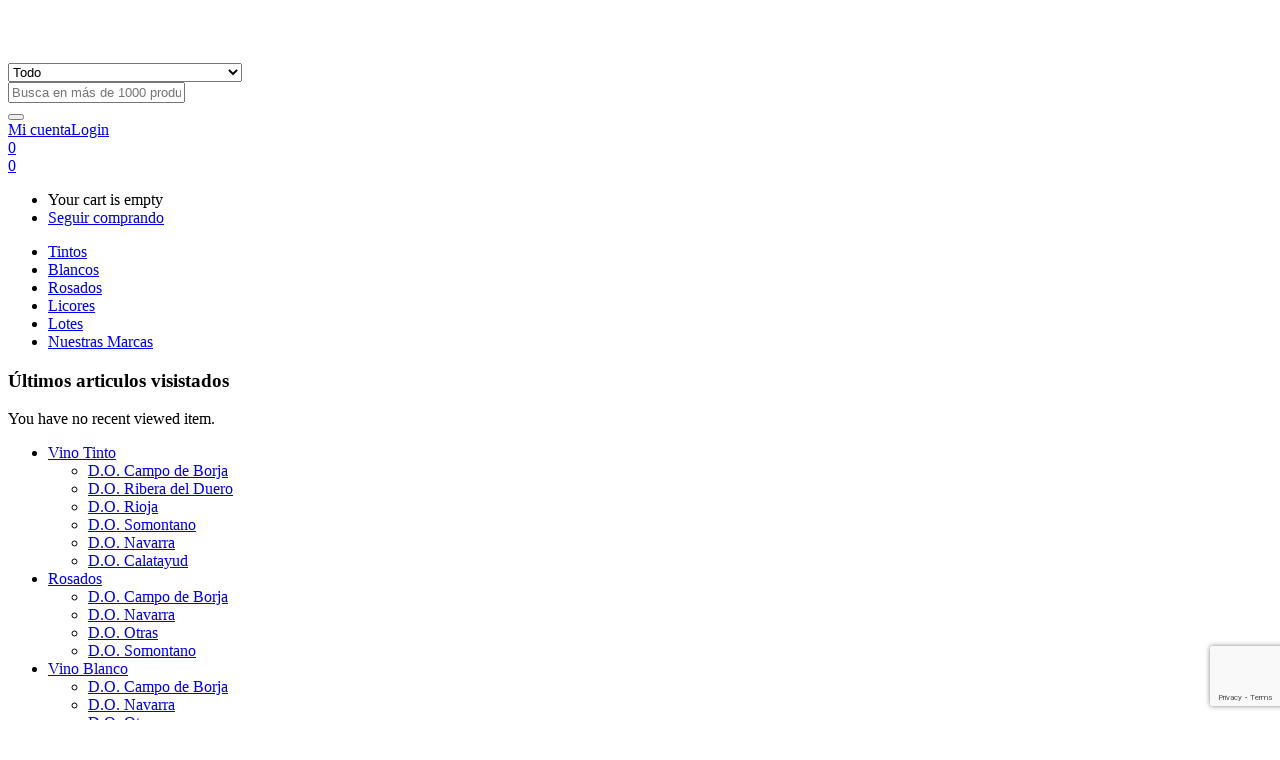

--- FILE ---
content_type: text/html; charset=UTF-8
request_url: https://agustinalbacete.com/tienda/licores/licores-licores/limoncello-villa-massa/
body_size: 45851
content:
<!DOCTYPE html><html lang="es"><head><meta charset="UTF-8"><meta name="viewport" content="width=device-width, initial-scale=1.0, viewport-fit=cover" /> <script defer src="[data-uri]"></script> <meta name='robots' content='index, follow, max-image-preview:large, max-snippet:-1, max-video-preview:-1' /><style>img:is([sizes="auto" i], [sizes^="auto," i]) { contain-intrinsic-size: 3000px 1500px }</style><title>- agustinalbacete - AASA Limoncello Villa Massa</title><meta name="description" content="Orujo de Limón Villa Massa Limoncello Zamora Company Italia Limoncello Villa Massa agustinalbacete - AASA Borja Aragón España" /><link rel="canonical" href="https://agustinalbacete.com/tienda/licores/licores-licores/limoncello-villa-massa/" /><meta property="og:locale" content="es_ES" /><meta property="og:type" content="article" /><meta property="og:title" content="- agustinalbacete - AASA Limoncello Villa Massa" /><meta property="og:description" content="Orujo de Limón Villa Massa Limoncello Zamora Company Italia Limoncello Villa Massa agustinalbacete - AASA Borja Aragón España" /><meta property="og:url" content="https://agustinalbacete.com/tienda/licores/licores-licores/limoncello-villa-massa/" /><meta property="og:site_name" content="agustinalbacete - AASA" /><meta property="article:publisher" content="https://www.facebook.com/ventadevinosonline" /><meta property="article:modified_time" content="2025-06-18T09:48:13+00:00" /><meta property="og:image" content="https://agustinalbacete.com/wp-content/uploads/2020/08/villa_massa_editado_con_fondo-removebg-preview.png" /><meta property="og:image:width" content="250" /><meta property="og:image:height" content="500" /><meta property="og:image:type" content="image/png" /><meta name="twitter:card" content="summary_large_image" /><meta name="twitter:label1" content="Tiempo de lectura" /><meta name="twitter:data1" content="2 minutos" /> <script type="application/ld+json" class="yoast-schema-graph">{"@context":"https://schema.org","@graph":[{"@type":"WebPage","@id":"https://agustinalbacete.com/tienda/licores/licores-licores/limoncello-villa-massa/","url":"https://agustinalbacete.com/tienda/licores/licores-licores/limoncello-villa-massa/","name":"- agustinalbacete - AASA Limoncello Villa Massa","isPartOf":{"@id":"https://agustinalbacete.com/#website"},"primaryImageOfPage":{"@id":"https://agustinalbacete.com/tienda/licores/licores-licores/limoncello-villa-massa/#primaryimage"},"image":{"@id":"https://agustinalbacete.com/tienda/licores/licores-licores/limoncello-villa-massa/#primaryimage"},"thumbnailUrl":"https://agustinalbacete.com/wp-content/uploads/2020/08/villa_massa_editado_con_fondo-removebg-preview.png","datePublished":"2020-08-01T07:27:20+00:00","dateModified":"2025-06-18T09:48:13+00:00","description":"Orujo de Limón Villa Massa Limoncello Zamora Company Italia Limoncello Villa Massa agustinalbacete - AASA Borja Aragón España","breadcrumb":{"@id":"https://agustinalbacete.com/tienda/licores/licores-licores/limoncello-villa-massa/#breadcrumb"},"inLanguage":"es","potentialAction":[{"@type":"ReadAction","target":["https://agustinalbacete.com/tienda/licores/licores-licores/limoncello-villa-massa/"]}]},{"@type":"ImageObject","inLanguage":"es","@id":"https://agustinalbacete.com/tienda/licores/licores-licores/limoncello-villa-massa/#primaryimage","url":"https://agustinalbacete.com/wp-content/uploads/2020/08/villa_massa_editado_con_fondo-removebg-preview.png","contentUrl":"https://agustinalbacete.com/wp-content/uploads/2020/08/villa_massa_editado_con_fondo-removebg-preview.png","width":250,"height":500},{"@type":"BreadcrumbList","@id":"https://agustinalbacete.com/tienda/licores/licores-licores/limoncello-villa-massa/#breadcrumb","itemListElement":[{"@type":"ListItem","position":1,"name":"Portada","item":"https://agustinalbacete.com/"},{"@type":"ListItem","position":2,"name":"Tienda online de vinos y licores","item":"https://agustinalbacete.com/tienda-online-de-vinos-y-licores-al-mejor-precio/"},{"@type":"ListItem","position":3,"name":"Limoncello Villa Massa"}]},{"@type":"WebSite","@id":"https://agustinalbacete.com/#website","url":"https://agustinalbacete.com/","name":"agustinalbacete - AASA","description":"Tienda de vinos y licores online","publisher":{"@id":"https://agustinalbacete.com/#organization"},"potentialAction":[{"@type":"SearchAction","target":{"@type":"EntryPoint","urlTemplate":"https://agustinalbacete.com/?s={search_term_string}"},"query-input":{"@type":"PropertyValueSpecification","valueRequired":true,"valueName":"search_term_string"}}],"inLanguage":"es"},{"@type":"Organization","@id":"https://agustinalbacete.com/#organization","name":"AASA","alternateName":"Agustín Albacete","url":"https://agustinalbacete.com/","logo":{"@type":"ImageObject","inLanguage":"es","@id":"https://agustinalbacete.com/#/schema/logo/image/","url":"https://agustinalbacete.com/wp-content/uploads/2020/07/AASALOGO-peq.png","contentUrl":"https://agustinalbacete.com/wp-content/uploads/2020/07/AASALOGO-peq.png","width":159,"height":51,"caption":"AASA"},"image":{"@id":"https://agustinalbacete.com/#/schema/logo/image/"},"sameAs":["https://www.facebook.com/ventadevinosonline"]}]}</script> <link rel='dns-prefetch' href='//fonts.googleapis.com' /><link rel="alternate" type="application/rss+xml" title="agustinalbacete - AASA &raquo; Feed" href="https://agustinalbacete.com/feed/" /><link rel="alternate" type="application/rss+xml" title="agustinalbacete - AASA &raquo; Feed de los comentarios" href="https://agustinalbacete.com/comments/feed/" /><link rel="alternate" type="application/rss+xml" title="agustinalbacete - AASA &raquo; Comentario Limoncello Villa Massa del feed" href="https://agustinalbacete.com/tienda/licores/licores-licores/limoncello-villa-massa/feed/" /><style>.lazyload,
			.lazyloading {
				max-width: 100%;
			}</style> <script src="//www.googletagmanager.com/gtag/js?id=G-GZW8PTXVYR"  data-cfasync="false" data-wpfc-render="false" type="text/javascript" async></script> <script data-cfasync="false" data-wpfc-render="false" type="text/javascript">var mi_version = '9.11.1';
				var mi_track_user = true;
				var mi_no_track_reason = '';
								var MonsterInsightsDefaultLocations = {"page_location":"https:\/\/agustinalbacete.com\/tienda\/licores\/licores-licores\/limoncello-villa-massa\/"};
								if ( typeof MonsterInsightsPrivacyGuardFilter === 'function' ) {
					var MonsterInsightsLocations = (typeof MonsterInsightsExcludeQuery === 'object') ? MonsterInsightsPrivacyGuardFilter( MonsterInsightsExcludeQuery ) : MonsterInsightsPrivacyGuardFilter( MonsterInsightsDefaultLocations );
				} else {
					var MonsterInsightsLocations = (typeof MonsterInsightsExcludeQuery === 'object') ? MonsterInsightsExcludeQuery : MonsterInsightsDefaultLocations;
				}

								var disableStrs = [
										'ga-disable-G-GZW8PTXVYR',
									];

				/* Function to detect opted out users */
				function __gtagTrackerIsOptedOut() {
					for (var index = 0; index < disableStrs.length; index++) {
						if (document.cookie.indexOf(disableStrs[index] + '=true') > -1) {
							return true;
						}
					}

					return false;
				}

				/* Disable tracking if the opt-out cookie exists. */
				if (__gtagTrackerIsOptedOut()) {
					for (var index = 0; index < disableStrs.length; index++) {
						window[disableStrs[index]] = true;
					}
				}

				/* Opt-out function */
				function __gtagTrackerOptout() {
					for (var index = 0; index < disableStrs.length; index++) {
						document.cookie = disableStrs[index] + '=true; expires=Thu, 31 Dec 2099 23:59:59 UTC; path=/';
						window[disableStrs[index]] = true;
					}
				}

				if ('undefined' === typeof gaOptout) {
					function gaOptout() {
						__gtagTrackerOptout();
					}
				}
								window.dataLayer = window.dataLayer || [];

				window.MonsterInsightsDualTracker = {
					helpers: {},
					trackers: {},
				};
				if (mi_track_user) {
					function __gtagDataLayer() {
						dataLayer.push(arguments);
					}

					function __gtagTracker(type, name, parameters) {
						if (!parameters) {
							parameters = {};
						}

						if (parameters.send_to) {
							__gtagDataLayer.apply(null, arguments);
							return;
						}

						if (type === 'event') {
														parameters.send_to = monsterinsights_frontend.v4_id;
							var hookName = name;
							if (typeof parameters['event_category'] !== 'undefined') {
								hookName = parameters['event_category'] + ':' + name;
							}

							if (typeof MonsterInsightsDualTracker.trackers[hookName] !== 'undefined') {
								MonsterInsightsDualTracker.trackers[hookName](parameters);
							} else {
								__gtagDataLayer('event', name, parameters);
							}
							
						} else {
							__gtagDataLayer.apply(null, arguments);
						}
					}

					__gtagTracker('js', new Date());
					__gtagTracker('set', {
						'developer_id.dZGIzZG': true,
											});
					if ( MonsterInsightsLocations.page_location ) {
						__gtagTracker('set', MonsterInsightsLocations);
					}
										__gtagTracker('config', 'G-GZW8PTXVYR', {"forceSSL":"true","link_attribution":"true"} );
										window.gtag = __gtagTracker;										(function () {
						/* https://developers.google.com/analytics/devguides/collection/analyticsjs/ */
						/* ga and __gaTracker compatibility shim. */
						var noopfn = function () {
							return null;
						};
						var newtracker = function () {
							return new Tracker();
						};
						var Tracker = function () {
							return null;
						};
						var p = Tracker.prototype;
						p.get = noopfn;
						p.set = noopfn;
						p.send = function () {
							var args = Array.prototype.slice.call(arguments);
							args.unshift('send');
							__gaTracker.apply(null, args);
						};
						var __gaTracker = function () {
							var len = arguments.length;
							if (len === 0) {
								return;
							}
							var f = arguments[len - 1];
							if (typeof f !== 'object' || f === null || typeof f.hitCallback !== 'function') {
								if ('send' === arguments[0]) {
									var hitConverted, hitObject = false, action;
									if ('event' === arguments[1]) {
										if ('undefined' !== typeof arguments[3]) {
											hitObject = {
												'eventAction': arguments[3],
												'eventCategory': arguments[2],
												'eventLabel': arguments[4],
												'value': arguments[5] ? arguments[5] : 1,
											}
										}
									}
									if ('pageview' === arguments[1]) {
										if ('undefined' !== typeof arguments[2]) {
											hitObject = {
												'eventAction': 'page_view',
												'page_path': arguments[2],
											}
										}
									}
									if (typeof arguments[2] === 'object') {
										hitObject = arguments[2];
									}
									if (typeof arguments[5] === 'object') {
										Object.assign(hitObject, arguments[5]);
									}
									if ('undefined' !== typeof arguments[1].hitType) {
										hitObject = arguments[1];
										if ('pageview' === hitObject.hitType) {
											hitObject.eventAction = 'page_view';
										}
									}
									if (hitObject) {
										action = 'timing' === arguments[1].hitType ? 'timing_complete' : hitObject.eventAction;
										hitConverted = mapArgs(hitObject);
										__gtagTracker('event', action, hitConverted);
									}
								}
								return;
							}

							function mapArgs(args) {
								var arg, hit = {};
								var gaMap = {
									'eventCategory': 'event_category',
									'eventAction': 'event_action',
									'eventLabel': 'event_label',
									'eventValue': 'event_value',
									'nonInteraction': 'non_interaction',
									'timingCategory': 'event_category',
									'timingVar': 'name',
									'timingValue': 'value',
									'timingLabel': 'event_label',
									'page': 'page_path',
									'location': 'page_location',
									'title': 'page_title',
									'referrer' : 'page_referrer',
								};
								for (arg in args) {
																		if (!(!args.hasOwnProperty(arg) || !gaMap.hasOwnProperty(arg))) {
										hit[gaMap[arg]] = args[arg];
									} else {
										hit[arg] = args[arg];
									}
								}
								return hit;
							}

							try {
								f.hitCallback();
							} catch (ex) {
							}
						};
						__gaTracker.create = newtracker;
						__gaTracker.getByName = newtracker;
						__gaTracker.getAll = function () {
							return [];
						};
						__gaTracker.remove = noopfn;
						__gaTracker.loaded = true;
						window['__gaTracker'] = __gaTracker;
					})();
									} else {
										console.log("");
					(function () {
						function __gtagTracker() {
							return null;
						}

						window['__gtagTracker'] = __gtagTracker;
						window['gtag'] = __gtagTracker;
					})();
									}</script>  <script defer src="[data-uri]"></script> <link rel='stylesheet' id='easy-autocomplete-css' href='https://agustinalbacete.com/wp-content/plugins/woocommerce-products-filter/js/easy-autocomplete/easy-autocomplete.min.css?ver=3.3.6.5' type='text/css' media='all' /><link rel='stylesheet' id='easy-autocomplete-theme-css' href='https://agustinalbacete.com/wp-content/plugins/woocommerce-products-filter/js/easy-autocomplete/easy-autocomplete.themes.min.css?ver=3.3.6.5' type='text/css' media='all' /><link rel='stylesheet' id='shopengine-public-css' href='https://agustinalbacete.com/wp-content/cache/autoptimize/css/autoptimize_single_308dfcd6e5624b533ed24d2a931b8e62.css?ver=4.7.8' type='text/css' media='all' /><link rel='stylesheet' id='shopengine-widget-frontend-css' href='https://agustinalbacete.com/wp-content/cache/autoptimize/css/autoptimize_single_e8d2ed8e6a7efabfb28d7d30e7493b30.css?ver=4.7.8' type='text/css' media='all' /><link rel='stylesheet' id='shopengine-frontend-font-awesome-css' href='https://agustinalbacete.com/wp-content/cache/autoptimize/css/autoptimize_single_8452290d7deb4af0f874314c2912f5af.css?ver=4.7.8' type='text/css' media='all' /><style id='wp-emoji-styles-inline-css' type='text/css'>img.wp-smiley, img.emoji {
		display: inline !important;
		border: none !important;
		box-shadow: none !important;
		height: 1em !important;
		width: 1em !important;
		margin: 0 0.07em !important;
		vertical-align: -0.1em !important;
		background: none !important;
		padding: 0 !important;
	}</style><link rel='stylesheet' id='wp-block-library-css' href='https://agustinalbacete.com/wp-includes/css/dist/block-library/style.min.css?ver=6.8.3' type='text/css' media='all' /><style id='classic-theme-styles-inline-css' type='text/css'>/*! This file is auto-generated */
.wp-block-button__link{color:#fff;background-color:#32373c;border-radius:9999px;box-shadow:none;text-decoration:none;padding:calc(.667em + 2px) calc(1.333em + 2px);font-size:1.125em}.wp-block-file__button{background:#32373c;color:#fff;text-decoration:none}</style><link rel='stylesheet' id='jquery-selectBox-css' href='https://agustinalbacete.com/wp-content/cache/autoptimize/css/autoptimize_single_4ce4f046b3ae2c530d621e8a9df63468.css?ver=1.2.0' type='text/css' media='all' /><link rel='stylesheet' id='woocommerce_prettyPhoto_css-css' href='https://agustinalbacete.com/wp-content/cache/autoptimize/css/autoptimize_single_79ddccef2aa8b3768ee846135f33877b.css?ver=3.1.6' type='text/css' media='all' /><link rel='stylesheet' id='yith-wcwl-main-css' href='https://agustinalbacete.com/wp-content/cache/autoptimize/css/autoptimize_single_62fc188eef921be6a82b2e3832dcbfad.css?ver=4.6.0' type='text/css' media='all' /><style id='yith-wcwl-main-inline-css' type='text/css'>:root { --color-add-to-wishlist-background: #333333; --color-add-to-wishlist-text: #FFFFFF; --color-add-to-wishlist-border: #333333; --color-add-to-wishlist-background-hover: #333333; --color-add-to-wishlist-text-hover: #FFFFFF; --color-add-to-wishlist-border-hover: #333333; --rounded-corners-radius: 16px; --color-add-to-cart-background: #333333; --color-add-to-cart-text: #FFFFFF; --color-add-to-cart-border: #333333; --color-add-to-cart-background-hover: #4F4F4F; --color-add-to-cart-text-hover: #FFFFFF; --color-add-to-cart-border-hover: #4F4F4F; --add-to-cart-rounded-corners-radius: 16px; --color-button-style-1-background: #333333; --color-button-style-1-text: #FFFFFF; --color-button-style-1-border: #333333; --color-button-style-1-background-hover: #4F4F4F; --color-button-style-1-text-hover: #FFFFFF; --color-button-style-1-border-hover: #4F4F4F; --color-button-style-2-background: #333333; --color-button-style-2-text: #FFFFFF; --color-button-style-2-border: #333333; --color-button-style-2-background-hover: #4F4F4F; --color-button-style-2-text-hover: #FFFFFF; --color-button-style-2-border-hover: #4F4F4F; --color-wishlist-table-background: #FFFFFF; --color-wishlist-table-text: #6d6c6c; --color-wishlist-table-border: #FFFFFF; --color-headers-background: #F4F4F4; --color-share-button-color: #FFFFFF; --color-share-button-color-hover: #FFFFFF; --color-fb-button-background: #39599E; --color-fb-button-background-hover: #595A5A; --color-tw-button-background: #45AFE2; --color-tw-button-background-hover: #595A5A; --color-pr-button-background: #AB2E31; --color-pr-button-background-hover: #595A5A; --color-em-button-background: #FBB102; --color-em-button-background-hover: #595A5A; --color-wa-button-background: #00A901; --color-wa-button-background-hover: #595A5A; --feedback-duration: 3s } 
 :root { --color-add-to-wishlist-background: #333333; --color-add-to-wishlist-text: #FFFFFF; --color-add-to-wishlist-border: #333333; --color-add-to-wishlist-background-hover: #333333; --color-add-to-wishlist-text-hover: #FFFFFF; --color-add-to-wishlist-border-hover: #333333; --rounded-corners-radius: 16px; --color-add-to-cart-background: #333333; --color-add-to-cart-text: #FFFFFF; --color-add-to-cart-border: #333333; --color-add-to-cart-background-hover: #4F4F4F; --color-add-to-cart-text-hover: #FFFFFF; --color-add-to-cart-border-hover: #4F4F4F; --add-to-cart-rounded-corners-radius: 16px; --color-button-style-1-background: #333333; --color-button-style-1-text: #FFFFFF; --color-button-style-1-border: #333333; --color-button-style-1-background-hover: #4F4F4F; --color-button-style-1-text-hover: #FFFFFF; --color-button-style-1-border-hover: #4F4F4F; --color-button-style-2-background: #333333; --color-button-style-2-text: #FFFFFF; --color-button-style-2-border: #333333; --color-button-style-2-background-hover: #4F4F4F; --color-button-style-2-text-hover: #FFFFFF; --color-button-style-2-border-hover: #4F4F4F; --color-wishlist-table-background: #FFFFFF; --color-wishlist-table-text: #6d6c6c; --color-wishlist-table-border: #FFFFFF; --color-headers-background: #F4F4F4; --color-share-button-color: #FFFFFF; --color-share-button-color-hover: #FFFFFF; --color-fb-button-background: #39599E; --color-fb-button-background-hover: #595A5A; --color-tw-button-background: #45AFE2; --color-tw-button-background-hover: #595A5A; --color-pr-button-background: #AB2E31; --color-pr-button-background-hover: #595A5A; --color-em-button-background: #FBB102; --color-em-button-background-hover: #595A5A; --color-wa-button-background: #00A901; --color-wa-button-background-hover: #595A5A; --feedback-duration: 3s }</style><style id='global-styles-inline-css' type='text/css'>:root{--wp--preset--aspect-ratio--square: 1;--wp--preset--aspect-ratio--4-3: 4/3;--wp--preset--aspect-ratio--3-4: 3/4;--wp--preset--aspect-ratio--3-2: 3/2;--wp--preset--aspect-ratio--2-3: 2/3;--wp--preset--aspect-ratio--16-9: 16/9;--wp--preset--aspect-ratio--9-16: 9/16;--wp--preset--color--black: #000000;--wp--preset--color--cyan-bluish-gray: #abb8c3;--wp--preset--color--white: #ffffff;--wp--preset--color--pale-pink: #f78da7;--wp--preset--color--vivid-red: #cf2e2e;--wp--preset--color--luminous-vivid-orange: #ff6900;--wp--preset--color--luminous-vivid-amber: #fcb900;--wp--preset--color--light-green-cyan: #7bdcb5;--wp--preset--color--vivid-green-cyan: #00d084;--wp--preset--color--pale-cyan-blue: #8ed1fc;--wp--preset--color--vivid-cyan-blue: #0693e3;--wp--preset--color--vivid-purple: #9b51e0;--wp--preset--gradient--vivid-cyan-blue-to-vivid-purple: linear-gradient(135deg,rgba(6,147,227,1) 0%,rgb(155,81,224) 100%);--wp--preset--gradient--light-green-cyan-to-vivid-green-cyan: linear-gradient(135deg,rgb(122,220,180) 0%,rgb(0,208,130) 100%);--wp--preset--gradient--luminous-vivid-amber-to-luminous-vivid-orange: linear-gradient(135deg,rgba(252,185,0,1) 0%,rgba(255,105,0,1) 100%);--wp--preset--gradient--luminous-vivid-orange-to-vivid-red: linear-gradient(135deg,rgba(255,105,0,1) 0%,rgb(207,46,46) 100%);--wp--preset--gradient--very-light-gray-to-cyan-bluish-gray: linear-gradient(135deg,rgb(238,238,238) 0%,rgb(169,184,195) 100%);--wp--preset--gradient--cool-to-warm-spectrum: linear-gradient(135deg,rgb(74,234,220) 0%,rgb(151,120,209) 20%,rgb(207,42,186) 40%,rgb(238,44,130) 60%,rgb(251,105,98) 80%,rgb(254,248,76) 100%);--wp--preset--gradient--blush-light-purple: linear-gradient(135deg,rgb(255,206,236) 0%,rgb(152,150,240) 100%);--wp--preset--gradient--blush-bordeaux: linear-gradient(135deg,rgb(254,205,165) 0%,rgb(254,45,45) 50%,rgb(107,0,62) 100%);--wp--preset--gradient--luminous-dusk: linear-gradient(135deg,rgb(255,203,112) 0%,rgb(199,81,192) 50%,rgb(65,88,208) 100%);--wp--preset--gradient--pale-ocean: linear-gradient(135deg,rgb(255,245,203) 0%,rgb(182,227,212) 50%,rgb(51,167,181) 100%);--wp--preset--gradient--electric-grass: linear-gradient(135deg,rgb(202,248,128) 0%,rgb(113,206,126) 100%);--wp--preset--gradient--midnight: linear-gradient(135deg,rgb(2,3,129) 0%,rgb(40,116,252) 100%);--wp--preset--font-size--small: 13px;--wp--preset--font-size--medium: 20px;--wp--preset--font-size--large: 36px;--wp--preset--font-size--x-large: 42px;--wp--preset--spacing--20: 0.44rem;--wp--preset--spacing--30: 0.67rem;--wp--preset--spacing--40: 1rem;--wp--preset--spacing--50: 1.5rem;--wp--preset--spacing--60: 2.25rem;--wp--preset--spacing--70: 3.38rem;--wp--preset--spacing--80: 5.06rem;--wp--preset--shadow--natural: 6px 6px 9px rgba(0, 0, 0, 0.2);--wp--preset--shadow--deep: 12px 12px 50px rgba(0, 0, 0, 0.4);--wp--preset--shadow--sharp: 6px 6px 0px rgba(0, 0, 0, 0.2);--wp--preset--shadow--outlined: 6px 6px 0px -3px rgba(255, 255, 255, 1), 6px 6px rgba(0, 0, 0, 1);--wp--preset--shadow--crisp: 6px 6px 0px rgba(0, 0, 0, 1);}:where(.is-layout-flex){gap: 0.5em;}:where(.is-layout-grid){gap: 0.5em;}body .is-layout-flex{display: flex;}.is-layout-flex{flex-wrap: wrap;align-items: center;}.is-layout-flex > :is(*, div){margin: 0;}body .is-layout-grid{display: grid;}.is-layout-grid > :is(*, div){margin: 0;}:where(.wp-block-columns.is-layout-flex){gap: 2em;}:where(.wp-block-columns.is-layout-grid){gap: 2em;}:where(.wp-block-post-template.is-layout-flex){gap: 1.25em;}:where(.wp-block-post-template.is-layout-grid){gap: 1.25em;}.has-black-color{color: var(--wp--preset--color--black) !important;}.has-cyan-bluish-gray-color{color: var(--wp--preset--color--cyan-bluish-gray) !important;}.has-white-color{color: var(--wp--preset--color--white) !important;}.has-pale-pink-color{color: var(--wp--preset--color--pale-pink) !important;}.has-vivid-red-color{color: var(--wp--preset--color--vivid-red) !important;}.has-luminous-vivid-orange-color{color: var(--wp--preset--color--luminous-vivid-orange) !important;}.has-luminous-vivid-amber-color{color: var(--wp--preset--color--luminous-vivid-amber) !important;}.has-light-green-cyan-color{color: var(--wp--preset--color--light-green-cyan) !important;}.has-vivid-green-cyan-color{color: var(--wp--preset--color--vivid-green-cyan) !important;}.has-pale-cyan-blue-color{color: var(--wp--preset--color--pale-cyan-blue) !important;}.has-vivid-cyan-blue-color{color: var(--wp--preset--color--vivid-cyan-blue) !important;}.has-vivid-purple-color{color: var(--wp--preset--color--vivid-purple) !important;}.has-black-background-color{background-color: var(--wp--preset--color--black) !important;}.has-cyan-bluish-gray-background-color{background-color: var(--wp--preset--color--cyan-bluish-gray) !important;}.has-white-background-color{background-color: var(--wp--preset--color--white) !important;}.has-pale-pink-background-color{background-color: var(--wp--preset--color--pale-pink) !important;}.has-vivid-red-background-color{background-color: var(--wp--preset--color--vivid-red) !important;}.has-luminous-vivid-orange-background-color{background-color: var(--wp--preset--color--luminous-vivid-orange) !important;}.has-luminous-vivid-amber-background-color{background-color: var(--wp--preset--color--luminous-vivid-amber) !important;}.has-light-green-cyan-background-color{background-color: var(--wp--preset--color--light-green-cyan) !important;}.has-vivid-green-cyan-background-color{background-color: var(--wp--preset--color--vivid-green-cyan) !important;}.has-pale-cyan-blue-background-color{background-color: var(--wp--preset--color--pale-cyan-blue) !important;}.has-vivid-cyan-blue-background-color{background-color: var(--wp--preset--color--vivid-cyan-blue) !important;}.has-vivid-purple-background-color{background-color: var(--wp--preset--color--vivid-purple) !important;}.has-black-border-color{border-color: var(--wp--preset--color--black) !important;}.has-cyan-bluish-gray-border-color{border-color: var(--wp--preset--color--cyan-bluish-gray) !important;}.has-white-border-color{border-color: var(--wp--preset--color--white) !important;}.has-pale-pink-border-color{border-color: var(--wp--preset--color--pale-pink) !important;}.has-vivid-red-border-color{border-color: var(--wp--preset--color--vivid-red) !important;}.has-luminous-vivid-orange-border-color{border-color: var(--wp--preset--color--luminous-vivid-orange) !important;}.has-luminous-vivid-amber-border-color{border-color: var(--wp--preset--color--luminous-vivid-amber) !important;}.has-light-green-cyan-border-color{border-color: var(--wp--preset--color--light-green-cyan) !important;}.has-vivid-green-cyan-border-color{border-color: var(--wp--preset--color--vivid-green-cyan) !important;}.has-pale-cyan-blue-border-color{border-color: var(--wp--preset--color--pale-cyan-blue) !important;}.has-vivid-cyan-blue-border-color{border-color: var(--wp--preset--color--vivid-cyan-blue) !important;}.has-vivid-purple-border-color{border-color: var(--wp--preset--color--vivid-purple) !important;}.has-vivid-cyan-blue-to-vivid-purple-gradient-background{background: var(--wp--preset--gradient--vivid-cyan-blue-to-vivid-purple) !important;}.has-light-green-cyan-to-vivid-green-cyan-gradient-background{background: var(--wp--preset--gradient--light-green-cyan-to-vivid-green-cyan) !important;}.has-luminous-vivid-amber-to-luminous-vivid-orange-gradient-background{background: var(--wp--preset--gradient--luminous-vivid-amber-to-luminous-vivid-orange) !important;}.has-luminous-vivid-orange-to-vivid-red-gradient-background{background: var(--wp--preset--gradient--luminous-vivid-orange-to-vivid-red) !important;}.has-very-light-gray-to-cyan-bluish-gray-gradient-background{background: var(--wp--preset--gradient--very-light-gray-to-cyan-bluish-gray) !important;}.has-cool-to-warm-spectrum-gradient-background{background: var(--wp--preset--gradient--cool-to-warm-spectrum) !important;}.has-blush-light-purple-gradient-background{background: var(--wp--preset--gradient--blush-light-purple) !important;}.has-blush-bordeaux-gradient-background{background: var(--wp--preset--gradient--blush-bordeaux) !important;}.has-luminous-dusk-gradient-background{background: var(--wp--preset--gradient--luminous-dusk) !important;}.has-pale-ocean-gradient-background{background: var(--wp--preset--gradient--pale-ocean) !important;}.has-electric-grass-gradient-background{background: var(--wp--preset--gradient--electric-grass) !important;}.has-midnight-gradient-background{background: var(--wp--preset--gradient--midnight) !important;}.has-small-font-size{font-size: var(--wp--preset--font-size--small) !important;}.has-medium-font-size{font-size: var(--wp--preset--font-size--medium) !important;}.has-large-font-size{font-size: var(--wp--preset--font-size--large) !important;}.has-x-large-font-size{font-size: var(--wp--preset--font-size--x-large) !important;}
:where(.wp-block-post-template.is-layout-flex){gap: 1.25em;}:where(.wp-block-post-template.is-layout-grid){gap: 1.25em;}
:where(.wp-block-columns.is-layout-flex){gap: 2em;}:where(.wp-block-columns.is-layout-grid){gap: 2em;}
:root :where(.wp-block-pullquote){font-size: 1.5em;line-height: 1.6;}</style><link rel='stylesheet' id='contact-form-7-css' href='https://agustinalbacete.com/wp-content/cache/autoptimize/css/autoptimize_single_64ac31699f5326cb3c76122498b76f66.css?ver=6.1.4' type='text/css' media='all' /><link rel='stylesheet' id='photoswipe-css' href='https://agustinalbacete.com/wp-content/plugins/woocommerce/assets/css/photoswipe/photoswipe.min.css?ver=9.9.6' type='text/css' media='all' /><link rel='stylesheet' id='photoswipe-default-skin-css' href='https://agustinalbacete.com/wp-content/plugins/woocommerce/assets/css/photoswipe/default-skin/default-skin.min.css?ver=9.9.6' type='text/css' media='all' /><link rel='stylesheet' id='woocommerce-layout-css' href='https://agustinalbacete.com/wp-content/cache/autoptimize/css/autoptimize_single_e98f5279cacaef826050eb2595082e77.css?ver=9.9.6' type='text/css' media='all' /><link rel='stylesheet' id='woocommerce-smallscreen-css' href='https://agustinalbacete.com/wp-content/cache/autoptimize/css/autoptimize_single_59d266c0ea580aae1113acb3761f7ad5.css?ver=9.9.6' type='text/css' media='only screen and (max-width: 768px)' /><link rel='stylesheet' id='woocommerce-general-css' href='https://agustinalbacete.com/wp-content/cache/autoptimize/css/autoptimize_single_213126d360160f3d4e14446e52dcea9e.css?ver=9.9.6' type='text/css' media='all' /><style id='woocommerce-inline-inline-css' type='text/css'>.woocommerce form .form-row .required { visibility: visible; }</style><link rel='stylesheet' id='woof-css' href='https://agustinalbacete.com/wp-content/cache/autoptimize/css/autoptimize_single_969bdc994195d6efef08410e85df7f31.css?ver=3.3.6.5' type='text/css' media='all' /><style id='woof-inline-css' type='text/css'>.woof_products_top_panel li span, .woof_products_top_panel2 li span{background: url(https://agustinalbacete.com/wp-content/plugins/woocommerce-products-filter/img/delete.png);background-size: 14px 14px;background-repeat: no-repeat;background-position: right;}
.woof_show_auto_form,.woof_hide_auto_form{ background-image: none ;}
.woof_edit_view{
                    display: none;
                }</style><link rel='stylesheet' id='chosen-drop-down-css' href='https://agustinalbacete.com/wp-content/plugins/woocommerce-products-filter/js/chosen/chosen.min.css?ver=3.3.6.5' type='text/css' media='all' /><link rel='stylesheet' id='icheck-jquery-color-flat-css' href='https://agustinalbacete.com/wp-content/cache/autoptimize/css/autoptimize_single_892896b79b39649e4a3905602f25048c.css?ver=3.3.6.5' type='text/css' media='all' /><link rel='stylesheet' id='icheck-jquery-color-square-css' href='https://agustinalbacete.com/wp-content/cache/autoptimize/css/autoptimize_single_853da1dd86643a4783ec32fb1fea4898.css?ver=3.3.6.5' type='text/css' media='all' /><link rel='stylesheet' id='icheck-jquery-color-minimal-css' href='https://agustinalbacete.com/wp-content/cache/autoptimize/css/autoptimize_single_8c6db16d90869a75c3349eeb6ad5cafc.css?ver=3.3.6.5' type='text/css' media='all' /><link rel='stylesheet' id='woof_by_author_html_items-css' href='https://agustinalbacete.com/wp-content/cache/autoptimize/css/autoptimize_single_b1659e76506f38e0b7b3a02016c30508.css?ver=3.3.6.5' type='text/css' media='all' /><link rel='stylesheet' id='woof_by_backorder_html_items-css' href='https://agustinalbacete.com/wp-content/cache/autoptimize/css/autoptimize_single_638d8ee15929ed0dc46c678b34ce3b9b.css?ver=3.3.6.5' type='text/css' media='all' /><link rel='stylesheet' id='woof_by_featured_html_items-css' href='https://agustinalbacete.com/wp-content/cache/autoptimize/css/autoptimize_single_42adace676f5aabc801213b68dd2f459.css?ver=3.3.6.5' type='text/css' media='all' /><link rel='stylesheet' id='woof_by_instock_html_items-css' href='https://agustinalbacete.com/wp-content/cache/autoptimize/css/autoptimize_single_42adace676f5aabc801213b68dd2f459.css?ver=3.3.6.5' type='text/css' media='all' /><link rel='stylesheet' id='woof_by_onsales_html_items-css' href='https://agustinalbacete.com/wp-content/cache/autoptimize/css/autoptimize_single_cf3a71f4f059554809a6c493edab94b3.css?ver=3.3.6.5' type='text/css' media='all' /><link rel='stylesheet' id='woof_by_sku_html_items-css' href='https://agustinalbacete.com/wp-content/cache/autoptimize/css/autoptimize_single_4ef2ea366042dcd168334ec20ebac64a.css?ver=3.3.6.5' type='text/css' media='all' /><link rel='stylesheet' id='woof_by_text_html_items-css' href='https://agustinalbacete.com/wp-content/cache/autoptimize/css/autoptimize_single_d76a67545ebe417c0692bf1ec0fe29d9.css?ver=3.3.6.5' type='text/css' media='all' /><link rel='stylesheet' id='woof_color_html_items-css' href='https://agustinalbacete.com/wp-content/cache/autoptimize/css/autoptimize_single_b07c47d8881d4a359b57732328d5ad4a.css?ver=3.3.6.5' type='text/css' media='all' /><link rel='stylesheet' id='woof_image_html_items-css' href='https://agustinalbacete.com/wp-content/cache/autoptimize/css/autoptimize_single_df70e530baf673252340b1b3d52c35b3.css?ver=3.3.6.5' type='text/css' media='all' /><link rel='stylesheet' id='woof_label_html_items-css' href='https://agustinalbacete.com/wp-content/cache/autoptimize/css/autoptimize_single_9f98a7262163d20aedc73afbac70dcea.css?ver=3.3.6.5' type='text/css' media='all' /><link rel='stylesheet' id='woof_select_hierarchy_html_items-css' href='https://agustinalbacete.com/wp-content/plugins/woocommerce-products-filter/ext/select_hierarchy/css/html_types/select_hierarchy.css?ver=3.3.6.5' type='text/css' media='all' /><link rel='stylesheet' id='woof_select_radio_check_html_items-css' href='https://agustinalbacete.com/wp-content/cache/autoptimize/css/autoptimize_single_f821e43916ebd30db5d2b3ae8972dde6.css?ver=3.3.6.5' type='text/css' media='all' /><link rel='stylesheet' id='woof_slider_html_items-css' href='https://agustinalbacete.com/wp-content/plugins/woocommerce-products-filter/ext/slider/css/html_types/slider.css?ver=3.3.6.5' type='text/css' media='all' /><link rel='stylesheet' id='woof_sd_html_items_checkbox-css' href='https://agustinalbacete.com/wp-content/cache/autoptimize/css/autoptimize_single_188ccdbeea4d10dd60439f916de74065.css?ver=3.3.6.5' type='text/css' media='all' /><link rel='stylesheet' id='woof_sd_html_items_radio-css' href='https://agustinalbacete.com/wp-content/cache/autoptimize/css/autoptimize_single_060df3ebd0e2f510078b7ad314f23392.css?ver=3.3.6.5' type='text/css' media='all' /><link rel='stylesheet' id='woof_sd_html_items_switcher-css' href='https://agustinalbacete.com/wp-content/cache/autoptimize/css/autoptimize_single_1aac01c7120691b8ba37acd1c67b89f7.css?ver=3.3.6.5' type='text/css' media='all' /><link rel='stylesheet' id='woof_sd_html_items_color-css' href='https://agustinalbacete.com/wp-content/cache/autoptimize/css/autoptimize_single_42d8e48001fdaa4fec9fc10645cc211e.css?ver=3.3.6.5' type='text/css' media='all' /><link rel='stylesheet' id='woof_sd_html_items_tooltip-css' href='https://agustinalbacete.com/wp-content/cache/autoptimize/css/autoptimize_single_be1767d1176577b3242b17f4c8d81b02.css?ver=3.3.6.5' type='text/css' media='all' /><link rel='stylesheet' id='woof_sd_html_items_front-css' href='https://agustinalbacete.com/wp-content/cache/autoptimize/css/autoptimize_single_19b11476f82cf3193c6f110b2d6492a9.css?ver=3.3.6.5' type='text/css' media='all' /><link rel='stylesheet' id='woof-switcher23-css' href='https://agustinalbacete.com/wp-content/cache/autoptimize/css/autoptimize_single_1ebdded2cceb731fd3c112fd866a4a1c.css?ver=3.3.6.5' type='text/css' media='all' /><link rel='stylesheet' id='brands-styles-css' href='https://agustinalbacete.com/wp-content/cache/autoptimize/css/autoptimize_single_48d56016b20f151be4f24ba6d0eb1be4.css?ver=9.9.6' type='text/css' media='all' /><link rel='stylesheet' id='besa-theme-fonts-css' href='https://fonts.googleapis.com/css?family=Open%20Sans%3A400%2C600%2C700%2C800&#038;subset=latin%2Clatin-ext&#038;display=swap' type='text/css' media='all' /><link rel='stylesheet' id='e-animation-fadeIn-css' href='https://agustinalbacete.com/wp-content/plugins/elementor/assets/lib/animations/styles/fadeIn.min.css?ver=3.29.2' type='text/css' media='all' /><link rel='stylesheet' id='elementor-frontend-css' href='https://agustinalbacete.com/wp-content/plugins/elementor/assets/css/frontend.min.css?ver=3.29.2' type='text/css' media='all' /><link rel='stylesheet' id='widget-image-css' href='https://agustinalbacete.com/wp-content/plugins/elementor/assets/css/widget-image.min.css?ver=3.29.2' type='text/css' media='all' /><link rel='stylesheet' id='sumoselect-css' href='https://agustinalbacete.com/wp-content/cache/autoptimize/css/autoptimize_single_fb3376824f4f8627a0639b2e95aa8bdc.css?ver=1.0.0' type='text/css' media='all' /><link rel='stylesheet' id='widget-divider-css' href='https://agustinalbacete.com/wp-content/plugins/elementor/assets/css/widget-divider.min.css?ver=3.29.2' type='text/css' media='all' /><link rel='stylesheet' id='widget-spacer-css' href='https://agustinalbacete.com/wp-content/plugins/elementor/assets/css/widget-spacer.min.css?ver=3.29.2' type='text/css' media='all' /><link rel='stylesheet' id='widget-heading-css' href='https://agustinalbacete.com/wp-content/plugins/elementor/assets/css/widget-heading.min.css?ver=3.29.2' type='text/css' media='all' /><link rel='stylesheet' id='widget-woocommerce-product-images-css' href='https://agustinalbacete.com/wp-content/plugins/elementor-pro/assets/css/widget-woocommerce-product-images.min.css?ver=3.29.2' type='text/css' media='all' /><link rel='stylesheet' id='widget-woocommerce-product-rating-css' href='https://agustinalbacete.com/wp-content/plugins/elementor-pro/assets/css/widget-woocommerce-product-rating.min.css?ver=3.29.2' type='text/css' media='all' /><link rel='stylesheet' id='widget-woocommerce-product-price-css' href='https://agustinalbacete.com/wp-content/plugins/elementor-pro/assets/css/widget-woocommerce-product-price.min.css?ver=3.29.2' type='text/css' media='all' /><link rel='stylesheet' id='widget-woocommerce-product-add-to-cart-css' href='https://agustinalbacete.com/wp-content/plugins/elementor-pro/assets/css/widget-woocommerce-product-add-to-cart.min.css?ver=3.29.2' type='text/css' media='all' /><link rel='stylesheet' id='widget-woocommerce-products-css' href='https://agustinalbacete.com/wp-content/plugins/elementor-pro/assets/css/widget-woocommerce-products.min.css?ver=3.29.2' type='text/css' media='all' /><link rel='stylesheet' id='elementor-icons-css' href='https://agustinalbacete.com/wp-content/plugins/elementor/assets/lib/eicons/css/elementor-icons.min.css?ver=5.40.0' type='text/css' media='all' /><link rel='stylesheet' id='elementor-post-11364-css' href='https://agustinalbacete.com/wp-content/cache/autoptimize/css/autoptimize_single_0769a80552398061faca1ec66d2dd161.css?ver=1750234526' type='text/css' media='all' /><link rel='stylesheet' id='font-awesome-5-all-css' href='https://agustinalbacete.com/wp-content/plugins/elementor/assets/lib/font-awesome/css/all.min.css?ver=3.29.2' type='text/css' media='all' /><link rel='stylesheet' id='font-awesome-4-shim-css' href='https://agustinalbacete.com/wp-content/plugins/elementor/assets/lib/font-awesome/css/v4-shims.min.css?ver=3.29.2' type='text/css' media='all' /><link rel='stylesheet' id='elementor-post-22259-css' href='https://agustinalbacete.com/wp-content/cache/autoptimize/css/autoptimize_single_46d359fa24b925d26536ba6b45d17181.css?ver=1750234526' type='text/css' media='all' /><link rel='stylesheet' id='elementor-post-22207-css' href='https://agustinalbacete.com/wp-content/cache/autoptimize/css/autoptimize_single_1a97311aca8e699c42da84d5b3132a5d.css?ver=1750234504' type='text/css' media='all' /><link rel='stylesheet' id='elementor-post-11400-css' href='https://agustinalbacete.com/wp-content/cache/autoptimize/css/autoptimize_single_dbde8bfed3b1938c014547331c937356.css?ver=1750234627' type='text/css' media='all' /><link rel='stylesheet' id='shopengine-modal-styles-css' href='https://agustinalbacete.com/wp-content/cache/autoptimize/css/autoptimize_single_1cc67eed86e8d92010d83bb7d5166902.css?ver=4.7.8' type='text/css' media='all' /><link rel='stylesheet' id='wp-color-picker-css' href='https://agustinalbacete.com/wp-admin/css/color-picker.min.css?ver=6.8.3' type='text/css' media='all' /><link rel='stylesheet' id='shopengine-swatches-loop-css-css' href='https://agustinalbacete.com/wp-content/plugins/shopengine/modules/swatches/loop-product-support/assets/swatches.css?ver=1769771315' type='text/css' media='all' /><link rel='stylesheet' id='shopengine-wishlist-css' href='https://agustinalbacete.com/wp-content/cache/autoptimize/css/autoptimize_single_a32da29ffaf46f8019a4e34c2cf8451e.css?ver=4.7.8' type='text/css' media='all' /><link rel='stylesheet' id='shopengine-css-front-css' href='https://agustinalbacete.com/wp-content/cache/autoptimize/css/autoptimize_single_abbcf199b7255c6dce409cdb5337c7e3.css?ver=4.7.8' type='text/css' media='all' /><link rel='stylesheet' id='shopengine-widget-frontend-pro-css' href='https://agustinalbacete.com/wp-content/cache/autoptimize/css/autoptimize_single_813acd4e3d48e28b208eb0e69a6d3ed5.css?ver=2.6.5' type='text/css' media='all' /><link rel='stylesheet' id='ekit-widget-styles-css' href='https://agustinalbacete.com/wp-content/cache/autoptimize/css/autoptimize_single_03e583e93be3c98599b17ab67551379e.css?ver=3.5.3' type='text/css' media='all' /><link rel='stylesheet' id='ekit-responsive-css' href='https://agustinalbacete.com/wp-content/cache/autoptimize/css/autoptimize_single_809300f4834e61fc52e8fdc2d25fb9e9.css?ver=3.5.3' type='text/css' media='all' /><link rel='stylesheet' id='bootstrap-css' href='https://agustinalbacete.com/wp-content/cache/autoptimize/css/autoptimize_single_879d99038da111b1b14bf27b8a461836.css?ver=4.3.1' type='text/css' media='all' /><link rel='stylesheet' id='besa-template-css' href='https://agustinalbacete.com/wp-content/cache/autoptimize/css/autoptimize_single_af1fc55a36b76ee9eab25b5d912e0486.css?ver=1.0' type='text/css' media='all' /><link rel='stylesheet' id='besa-style-css' href='https://agustinalbacete.com/wp-content/cache/autoptimize/css/autoptimize_single_b123b742f1c8a9cd4ac183990007ae12.css?ver=1.0' type='text/css' media='all' /><style id='besa-style-inline-css' type='text/css'>:root {--tb-theme-body: #f5f5f5;--tb-theme-color: #e30613;--tb-theme-color-hover: #d70512;--tb-theme-color-hover-2: #cc0511;--tb-theme-second-color: #fcd537;--tb-theme-second-color-hover: #efca34;--tb-theme-second-color-hover-2: #e2bf31;--tb-header-mobile-bg: #ffffff;--tb-header-mobile-color: #262626;--tb-bg-buy-now: #dd3333;--tb-bg-buy-now-hover: #c62d2d;}:root {--tb-text-primary-font: 'Open Sans'}/* Theme Options Styles *//* Custom Color (skin) */@media (max-width: 1199px) {/* Limit logo image height for mobile according to mobile header height */.mobile-logo a img {max-width: 91px;}}/* Custom CSS */</style><link rel='stylesheet' id='font-awesome-css' href='https://agustinalbacete.com/wp-content/plugins/elementor/assets/lib/font-awesome/css/font-awesome.min.css?ver=4.7.0' type='text/css' media='all' /><style id='font-awesome-inline-css' type='text/css'>[data-font="FontAwesome"]:before {font-family: 'FontAwesome' !important;content: attr(data-icon) !important;speak: none !important;font-weight: normal !important;font-variant: normal !important;text-transform: none !important;line-height: 1 !important;font-style: normal !important;-webkit-font-smoothing: antialiased !important;-moz-osx-font-smoothing: grayscale !important;}</style><link rel='stylesheet' id='besa-font-tbay-custom-css' href='https://agustinalbacete.com/wp-content/cache/autoptimize/css/autoptimize_single_a34e0ef9a5b128618dca343e5c96e6ca.css?ver=1.0.0' type='text/css' media='all' /><link rel='stylesheet' id='simple-line-icons-css' href='https://agustinalbacete.com/wp-content/cache/autoptimize/css/autoptimize_single_e67c69bd3e24df22f660a911731a8b90.css?ver=2.4.0' type='text/css' media='all' /><link rel='stylesheet' id='material-design-iconic-font-css' href='https://agustinalbacete.com/wp-content/cache/autoptimize/css/autoptimize_single_64ad2750793030649b88e72ed798259a.css?ver=2.2.0' type='text/css' media='all' /><link rel='stylesheet' id='animate-css' href='https://agustinalbacete.com/wp-content/cache/autoptimize/css/autoptimize_single_e3bcb34e608e226e6d2ae32283f0378f.css?ver=3.5.0' type='text/css' media='all' /><link rel='stylesheet' id='jquery-treeview-css' href='https://agustinalbacete.com/wp-content/cache/autoptimize/css/autoptimize_single_5ddd2347495e6fb9ad6f1f948d186a95.css?ver=1.0.0' type='text/css' media='all' /><link rel='stylesheet' id='magnific-popup-css' href='https://agustinalbacete.com/wp-content/cache/autoptimize/css/autoptimize_single_6e5e3e33943921874c012085d46eb822.css?ver=1.0.0' type='text/css' media='all' /><link rel='stylesheet' id='moove_gdpr_frontend-css' href='https://agustinalbacete.com/wp-content/cache/autoptimize/css/autoptimize_single_0b342c5fb3c244546b502f2a776ff57c.css?ver=5.0.9' type='text/css' media='all' /><style id='moove_gdpr_frontend-inline-css' type='text/css'>#moove_gdpr_cookie_modal .moove-gdpr-modal-content .moove-gdpr-tab-main h3.tab-title, 
				#moove_gdpr_cookie_modal .moove-gdpr-modal-content .moove-gdpr-tab-main span.tab-title,
				#moove_gdpr_cookie_modal .moove-gdpr-modal-content .moove-gdpr-modal-left-content #moove-gdpr-menu li a, 
				#moove_gdpr_cookie_modal .moove-gdpr-modal-content .moove-gdpr-modal-left-content #moove-gdpr-menu li button,
				#moove_gdpr_cookie_modal .moove-gdpr-modal-content .moove-gdpr-modal-left-content .moove-gdpr-branding-cnt a,
				#moove_gdpr_cookie_modal .moove-gdpr-modal-content .moove-gdpr-modal-footer-content .moove-gdpr-button-holder a.mgbutton, 
				#moove_gdpr_cookie_modal .moove-gdpr-modal-content .moove-gdpr-modal-footer-content .moove-gdpr-button-holder button.mgbutton,
				#moove_gdpr_cookie_modal .cookie-switch .cookie-slider:after, 
				#moove_gdpr_cookie_modal .cookie-switch .slider:after, 
				#moove_gdpr_cookie_modal .switch .cookie-slider:after, 
				#moove_gdpr_cookie_modal .switch .slider:after,
				#moove_gdpr_cookie_info_bar .moove-gdpr-info-bar-container .moove-gdpr-info-bar-content p, 
				#moove_gdpr_cookie_info_bar .moove-gdpr-info-bar-container .moove-gdpr-info-bar-content p a,
				#moove_gdpr_cookie_info_bar .moove-gdpr-info-bar-container .moove-gdpr-info-bar-content a.mgbutton, 
				#moove_gdpr_cookie_info_bar .moove-gdpr-info-bar-container .moove-gdpr-info-bar-content button.mgbutton,
				#moove_gdpr_cookie_modal .moove-gdpr-modal-content .moove-gdpr-tab-main .moove-gdpr-tab-main-content h1, 
				#moove_gdpr_cookie_modal .moove-gdpr-modal-content .moove-gdpr-tab-main .moove-gdpr-tab-main-content h2, 
				#moove_gdpr_cookie_modal .moove-gdpr-modal-content .moove-gdpr-tab-main .moove-gdpr-tab-main-content h3, 
				#moove_gdpr_cookie_modal .moove-gdpr-modal-content .moove-gdpr-tab-main .moove-gdpr-tab-main-content h4, 
				#moove_gdpr_cookie_modal .moove-gdpr-modal-content .moove-gdpr-tab-main .moove-gdpr-tab-main-content h5, 
				#moove_gdpr_cookie_modal .moove-gdpr-modal-content .moove-gdpr-tab-main .moove-gdpr-tab-main-content h6,
				#moove_gdpr_cookie_modal .moove-gdpr-modal-content.moove_gdpr_modal_theme_v2 .moove-gdpr-modal-title .tab-title,
				#moove_gdpr_cookie_modal .moove-gdpr-modal-content.moove_gdpr_modal_theme_v2 .moove-gdpr-tab-main h3.tab-title, 
				#moove_gdpr_cookie_modal .moove-gdpr-modal-content.moove_gdpr_modal_theme_v2 .moove-gdpr-tab-main span.tab-title,
				#moove_gdpr_cookie_modal .moove-gdpr-modal-content.moove_gdpr_modal_theme_v2 .moove-gdpr-branding-cnt a {
					font-weight: inherit				}
			#moove_gdpr_cookie_modal,#moove_gdpr_cookie_info_bar,.gdpr_cookie_settings_shortcode_content{font-family:inherit}#moove_gdpr_save_popup_settings_button{background-color:#373737;color:#fff}#moove_gdpr_save_popup_settings_button:hover{background-color:#000}#moove_gdpr_cookie_info_bar .moove-gdpr-info-bar-container .moove-gdpr-info-bar-content a.mgbutton,#moove_gdpr_cookie_info_bar .moove-gdpr-info-bar-container .moove-gdpr-info-bar-content button.mgbutton{background-color:#e30613}#moove_gdpr_cookie_modal .moove-gdpr-modal-content .moove-gdpr-modal-footer-content .moove-gdpr-button-holder a.mgbutton,#moove_gdpr_cookie_modal .moove-gdpr-modal-content .moove-gdpr-modal-footer-content .moove-gdpr-button-holder button.mgbutton,.gdpr_cookie_settings_shortcode_content .gdpr-shr-button.button-green{background-color:#e30613;border-color:#e30613}#moove_gdpr_cookie_modal .moove-gdpr-modal-content .moove-gdpr-modal-footer-content .moove-gdpr-button-holder a.mgbutton:hover,#moove_gdpr_cookie_modal .moove-gdpr-modal-content .moove-gdpr-modal-footer-content .moove-gdpr-button-holder button.mgbutton:hover,.gdpr_cookie_settings_shortcode_content .gdpr-shr-button.button-green:hover{background-color:#fff;color:#e30613}#moove_gdpr_cookie_modal .moove-gdpr-modal-content .moove-gdpr-modal-close i,#moove_gdpr_cookie_modal .moove-gdpr-modal-content .moove-gdpr-modal-close span.gdpr-icon{background-color:#e30613;border:1px solid #e30613}#moove_gdpr_cookie_info_bar span.moove-gdpr-infobar-allow-all.focus-g,#moove_gdpr_cookie_info_bar span.moove-gdpr-infobar-allow-all:focus,#moove_gdpr_cookie_info_bar button.moove-gdpr-infobar-allow-all.focus-g,#moove_gdpr_cookie_info_bar button.moove-gdpr-infobar-allow-all:focus,#moove_gdpr_cookie_info_bar span.moove-gdpr-infobar-reject-btn.focus-g,#moove_gdpr_cookie_info_bar span.moove-gdpr-infobar-reject-btn:focus,#moove_gdpr_cookie_info_bar button.moove-gdpr-infobar-reject-btn.focus-g,#moove_gdpr_cookie_info_bar button.moove-gdpr-infobar-reject-btn:focus,#moove_gdpr_cookie_info_bar span.change-settings-button.focus-g,#moove_gdpr_cookie_info_bar span.change-settings-button:focus,#moove_gdpr_cookie_info_bar button.change-settings-button.focus-g,#moove_gdpr_cookie_info_bar button.change-settings-button:focus{-webkit-box-shadow:0 0 1px 3px #e30613;-moz-box-shadow:0 0 1px 3px #e30613;box-shadow:0 0 1px 3px #e30613}#moove_gdpr_cookie_modal .moove-gdpr-modal-content .moove-gdpr-modal-close i:hover,#moove_gdpr_cookie_modal .moove-gdpr-modal-content .moove-gdpr-modal-close span.gdpr-icon:hover,#moove_gdpr_cookie_info_bar span[data-href]>u.change-settings-button{color:#e30613}#moove_gdpr_cookie_modal .moove-gdpr-modal-content .moove-gdpr-modal-left-content #moove-gdpr-menu li.menu-item-selected a span.gdpr-icon,#moove_gdpr_cookie_modal .moove-gdpr-modal-content .moove-gdpr-modal-left-content #moove-gdpr-menu li.menu-item-selected button span.gdpr-icon{color:inherit}#moove_gdpr_cookie_modal .moove-gdpr-modal-content .moove-gdpr-modal-left-content #moove-gdpr-menu li a span.gdpr-icon,#moove_gdpr_cookie_modal .moove-gdpr-modal-content .moove-gdpr-modal-left-content #moove-gdpr-menu li button span.gdpr-icon{color:inherit}#moove_gdpr_cookie_modal .gdpr-acc-link{line-height:0;font-size:0;color:transparent;position:absolute}#moove_gdpr_cookie_modal .moove-gdpr-modal-content .moove-gdpr-modal-close:hover i,#moove_gdpr_cookie_modal .moove-gdpr-modal-content .moove-gdpr-modal-left-content #moove-gdpr-menu li a,#moove_gdpr_cookie_modal .moove-gdpr-modal-content .moove-gdpr-modal-left-content #moove-gdpr-menu li button,#moove_gdpr_cookie_modal .moove-gdpr-modal-content .moove-gdpr-modal-left-content #moove-gdpr-menu li button i,#moove_gdpr_cookie_modal .moove-gdpr-modal-content .moove-gdpr-modal-left-content #moove-gdpr-menu li a i,#moove_gdpr_cookie_modal .moove-gdpr-modal-content .moove-gdpr-tab-main .moove-gdpr-tab-main-content a:hover,#moove_gdpr_cookie_info_bar.moove-gdpr-dark-scheme .moove-gdpr-info-bar-container .moove-gdpr-info-bar-content a.mgbutton:hover,#moove_gdpr_cookie_info_bar.moove-gdpr-dark-scheme .moove-gdpr-info-bar-container .moove-gdpr-info-bar-content button.mgbutton:hover,#moove_gdpr_cookie_info_bar.moove-gdpr-dark-scheme .moove-gdpr-info-bar-container .moove-gdpr-info-bar-content a:hover,#moove_gdpr_cookie_info_bar.moove-gdpr-dark-scheme .moove-gdpr-info-bar-container .moove-gdpr-info-bar-content button:hover,#moove_gdpr_cookie_info_bar.moove-gdpr-dark-scheme .moove-gdpr-info-bar-container .moove-gdpr-info-bar-content span.change-settings-button:hover,#moove_gdpr_cookie_info_bar.moove-gdpr-dark-scheme .moove-gdpr-info-bar-container .moove-gdpr-info-bar-content button.change-settings-button:hover,#moove_gdpr_cookie_info_bar.moove-gdpr-dark-scheme .moove-gdpr-info-bar-container .moove-gdpr-info-bar-content u.change-settings-button:hover,#moove_gdpr_cookie_info_bar span[data-href]>u.change-settings-button,#moove_gdpr_cookie_info_bar.moove-gdpr-dark-scheme .moove-gdpr-info-bar-container .moove-gdpr-info-bar-content a.mgbutton.focus-g,#moove_gdpr_cookie_info_bar.moove-gdpr-dark-scheme .moove-gdpr-info-bar-container .moove-gdpr-info-bar-content button.mgbutton.focus-g,#moove_gdpr_cookie_info_bar.moove-gdpr-dark-scheme .moove-gdpr-info-bar-container .moove-gdpr-info-bar-content a.focus-g,#moove_gdpr_cookie_info_bar.moove-gdpr-dark-scheme .moove-gdpr-info-bar-container .moove-gdpr-info-bar-content button.focus-g,#moove_gdpr_cookie_info_bar.moove-gdpr-dark-scheme .moove-gdpr-info-bar-container .moove-gdpr-info-bar-content a.mgbutton:focus,#moove_gdpr_cookie_info_bar.moove-gdpr-dark-scheme .moove-gdpr-info-bar-container .moove-gdpr-info-bar-content button.mgbutton:focus,#moove_gdpr_cookie_info_bar.moove-gdpr-dark-scheme .moove-gdpr-info-bar-container .moove-gdpr-info-bar-content a:focus,#moove_gdpr_cookie_info_bar.moove-gdpr-dark-scheme .moove-gdpr-info-bar-container .moove-gdpr-info-bar-content button:focus,#moove_gdpr_cookie_info_bar.moove-gdpr-dark-scheme .moove-gdpr-info-bar-container .moove-gdpr-info-bar-content span.change-settings-button.focus-g,span.change-settings-button:focus,button.change-settings-button.focus-g,button.change-settings-button:focus,#moove_gdpr_cookie_info_bar.moove-gdpr-dark-scheme .moove-gdpr-info-bar-container .moove-gdpr-info-bar-content u.change-settings-button.focus-g,#moove_gdpr_cookie_info_bar.moove-gdpr-dark-scheme .moove-gdpr-info-bar-container .moove-gdpr-info-bar-content u.change-settings-button:focus{color:#e30613}#moove_gdpr_cookie_modal .moove-gdpr-branding.focus-g span,#moove_gdpr_cookie_modal .moove-gdpr-modal-content .moove-gdpr-tab-main a.focus-g,#moove_gdpr_cookie_modal .moove-gdpr-modal-content .moove-gdpr-tab-main .gdpr-cd-details-toggle.focus-g{color:#e30613}#moove_gdpr_cookie_modal.gdpr_lightbox-hide{display:none}</style><link rel='stylesheet' id='besa-child-style-css' href='https://agustinalbacete.com/wp-content/themes/besa-child/style.css?ver=1.0' type='text/css' media='all' /><link rel='stylesheet' id='elementor-gf-local-roboto-css' href='https://agustinalbacete.com/wp-content/cache/autoptimize/css/autoptimize_single_329c5fa38c181bba8c31a15fe759733c.css?ver=1745417846' type='text/css' media='all' /><link rel='stylesheet' id='elementor-gf-local-robotoslab-css' href='https://agustinalbacete.com/wp-content/cache/autoptimize/css/autoptimize_single_4d1afd364088bba764273917a1656f89.css?ver=1745417850' type='text/css' media='all' /> <script type="text/javascript" src="https://agustinalbacete.com/wp-includes/js/jquery/jquery.min.js?ver=3.7.1" id="jquery-core-js"></script> <script defer type="text/javascript" src="https://agustinalbacete.com/wp-includes/js/jquery/jquery-migrate.min.js?ver=3.4.1" id="jquery-migrate-js"></script> <script defer type="text/javascript" src="https://agustinalbacete.com/wp-content/plugins/woocommerce-products-filter/js/easy-autocomplete/jquery.easy-autocomplete.min.js?ver=3.3.6.5" id="easy-autocomplete-js"></script> <script defer id="woof-husky-js-extra" src="[data-uri]"></script> <script defer type="text/javascript" src="https://agustinalbacete.com/wp-content/cache/autoptimize/js/autoptimize_single_b461553a91fedcdc5e7a9817079e3fc9.js?ver=3.3.6.5" id="woof-husky-js"></script> <script defer type="text/javascript" src="https://agustinalbacete.com/wp-content/plugins/google-analytics-for-wordpress/assets/js/frontend-gtag.min.js?ver=9.11.1" id="monsterinsights-frontend-script-js" data-wp-strategy="async"></script> <script data-cfasync="false" data-wpfc-render="false" type="text/javascript" id='monsterinsights-frontend-script-js-extra'>var monsterinsights_frontend = {"js_events_tracking":"true","download_extensions":"doc,pdf,ppt,zip,xls,docx,pptx,xlsx","inbound_paths":"[]","home_url":"https:\/\/agustinalbacete.com","hash_tracking":"false","v4_id":"G-GZW8PTXVYR"};</script> <script type="text/javascript" src="https://agustinalbacete.com/wp-content/plugins/woocommerce/assets/js/flexslider/jquery.flexslider.min.js?ver=2.7.2-wc.9.9.6" id="flexslider-js" defer="defer" data-wp-strategy="defer"></script> <script type="text/javascript" src="https://agustinalbacete.com/wp-content/plugins/woocommerce/assets/js/jquery-blockui/jquery.blockUI.min.js?ver=2.7.0-wc.9.9.6" id="jquery-blockui-js" defer="defer" data-wp-strategy="defer"></script> <script defer id="wc-add-to-cart-js-extra" src="[data-uri]"></script> <script type="text/javascript" src="https://agustinalbacete.com/wp-content/plugins/woocommerce/assets/js/frontend/add-to-cart.min.js?ver=9.9.6" id="wc-add-to-cart-js" defer="defer" data-wp-strategy="defer"></script> <script type="text/javascript" src="https://agustinalbacete.com/wp-content/plugins/woocommerce/assets/js/zoom/jquery.zoom.min.js?ver=1.7.21-wc.9.9.6" id="zoom-js" defer="defer" data-wp-strategy="defer"></script> <script type="text/javascript" src="https://agustinalbacete.com/wp-content/plugins/woocommerce/assets/js/photoswipe/photoswipe.min.js?ver=4.1.1-wc.9.9.6" id="photoswipe-js" defer="defer" data-wp-strategy="defer"></script> <script type="text/javascript" src="https://agustinalbacete.com/wp-content/plugins/woocommerce/assets/js/photoswipe/photoswipe-ui-default.min.js?ver=4.1.1-wc.9.9.6" id="photoswipe-ui-default-js" defer="defer" data-wp-strategy="defer"></script> <script defer id="wc-single-product-js-extra" src="[data-uri]"></script> <script type="text/javascript" src="https://agustinalbacete.com/wp-content/plugins/woocommerce/assets/js/frontend/single-product.min.js?ver=9.9.6" id="wc-single-product-js" defer="defer" data-wp-strategy="defer"></script> <script type="text/javascript" src="https://agustinalbacete.com/wp-content/plugins/woocommerce/assets/js/js-cookie/js.cookie.min.js?ver=2.1.4-wc.9.9.6" id="js-cookie-js" defer="defer" data-wp-strategy="defer"></script> <script defer id="woocommerce-js-extra" src="[data-uri]"></script> <script type="text/javascript" src="https://agustinalbacete.com/wp-content/plugins/woocommerce/assets/js/frontend/woocommerce.min.js?ver=9.9.6" id="woocommerce-js" defer="defer" data-wp-strategy="defer"></script> <script defer type="text/javascript" src="https://agustinalbacete.com/wp-content/plugins/elementor/assets/lib/font-awesome/js/v4-shims.min.js?ver=3.29.2" id="font-awesome-4-shim-js"></script> <script defer type="text/javascript" src="https://agustinalbacete.com/wp-content/cache/autoptimize/js/autoptimize_single_5c054b6a7093117d9870db1355a5633f.js?ver=4.7.8" id="shopengine-modal-script-js"></script> <script defer id="shopengine-quickview-js-extra" src="[data-uri]"></script> <script defer type="text/javascript" src="https://agustinalbacete.com/wp-content/cache/autoptimize/js/autoptimize_single_112cff3c5e56241f699c7d2b95075e27.js?ver=6.8.3" id="shopengine-quickview-js"></script> <script defer id="shopengine-wishlist-js-extra" src="[data-uri]"></script> <script defer type="text/javascript" src="https://agustinalbacete.com/wp-content/cache/autoptimize/js/autoptimize_single_144543844002b35168ec1023fb35d783.js?ver=6.8.3" id="shopengine-wishlist-js"></script> <link rel="https://api.w.org/" href="https://agustinalbacete.com/wp-json/" /><link rel="alternate" title="JSON" type="application/json" href="https://agustinalbacete.com/wp-json/wp/v2/product/10317" /><link rel="EditURI" type="application/rsd+xml" title="RSD" href="https://agustinalbacete.com/xmlrpc.php?rsd" /><link rel='shortlink' href='https://agustinalbacete.com/?p=10317' /><link rel="alternate" title="oEmbed (JSON)" type="application/json+oembed" href="https://agustinalbacete.com/wp-json/oembed/1.0/embed?url=https%3A%2F%2Fagustinalbacete.com%2Ftienda%2Flicores%2Flicores-licores%2Flimoncello-villa-massa%2F" /><link rel="alternate" title="oEmbed (XML)" type="text/xml+oembed" href="https://agustinalbacete.com/wp-json/oembed/1.0/embed?url=https%3A%2F%2Fagustinalbacete.com%2Ftienda%2Flicores%2Flicores-licores%2Flimoncello-villa-massa%2F&#038;format=xml" /><meta name="generator" content="Redux 4.5.7" /><script defer src="[data-uri]"></script><style>@media screen and (max-width: 768px){.resp-sidebar-wrapper{
            display: block;
            position: fixed;
            top: 0;
            bottom: -100px;
            
                left: -290px;
                transition-property: left;
                
            width: 280px;
            overflow: auto;
            z-index: 9999;
            background: #ffffff;
            box-shadow: 2px 0 10px 0 #b4b4b4;;
            padding-bottom: 100px;
            transition-duration: 0.5s;
            }
        }
        .resp-sidebar-wrapper.opened {
            
                left: 0;
                
        }
        body{
         position: relative;
         }
         
        #responsive-sidebar-close {
            display:none;
            position: absolute;
            width: 100%;
            height: 100%;
            z-index: 1000;
        }
         #responsive-sidebar-close.opened {
            display: block;
            cursor: pointer;
        }
        #responsive-sidebar-close.opened {
           background-color: rgba(0,0,0,.49);
            }#secondary.opened {
            
                left: 0;
                
            }
            #responsive-sidebar-btn {
                display: none;
                position: fixed;
                
                bottom: 20px;
                right: 20px;
                width: 50px;
                height: 50px;
                z-index: 10000;
                text-align: center;
                border-radius: 100%;
                cursor: pointer;
                border: none;
                box-shadow: 1px 1px 10px 0 #b4b4b4;;
                background-color: #ffffff;              
            }
            @media screen and (max-width: 768px){
                #responsive-sidebar-btn {
                    display: flex;
                    flex-direction: column;
                    align-items: center;
                    justify-content: center;
                }
                .responsive-sidebar-btn-img{
                    width: 30px;
                }
            
            }</style> <script defer src="[data-uri]"></script> <style>.no-js img.lazyload {
				display: none;
			}

			figure.wp-block-image img.lazyloading {
				min-width: 150px;
			}

			.lazyload,
			.lazyloading {
				--smush-placeholder-width: 100px;
				--smush-placeholder-aspect-ratio: 1/1;
				width: var(--smush-image-width, var(--smush-placeholder-width)) !important;
				aspect-ratio: var(--smush-image-aspect-ratio, var(--smush-placeholder-aspect-ratio)) !important;
			}

						.lazyload, .lazyloading {
				opacity: 0;
			}

			.lazyloaded {
				opacity: 1;
				transition: opacity 400ms;
				transition-delay: 0ms;
			}</style><noscript><style>.woocommerce-product-gallery{ opacity: 1 !important; }</style></noscript><meta name="generator" content="Elementor 3.29.2; features: additional_custom_breakpoints, e_local_google_fonts; settings: css_print_method-external, google_font-enabled, font_display-auto"><style type="text/css">.recentcomments a{display:inline !important;padding:0 !important;margin:0 !important;}</style><style>.e-con.e-parent:nth-of-type(n+4):not(.e-lazyloaded):not(.e-no-lazyload),
				.e-con.e-parent:nth-of-type(n+4):not(.e-lazyloaded):not(.e-no-lazyload) * {
					background-image: none !important;
				}
				@media screen and (max-height: 1024px) {
					.e-con.e-parent:nth-of-type(n+3):not(.e-lazyloaded):not(.e-no-lazyload),
					.e-con.e-parent:nth-of-type(n+3):not(.e-lazyloaded):not(.e-no-lazyload) * {
						background-image: none !important;
					}
				}
				@media screen and (max-height: 640px) {
					.e-con.e-parent:nth-of-type(n+2):not(.e-lazyloaded):not(.e-no-lazyload),
					.e-con.e-parent:nth-of-type(n+2):not(.e-lazyloaded):not(.e-no-lazyload) * {
						background-image: none !important;
					}
				}</style><meta name="generator" content="Powered by Slider Revolution 6.7.29 - responsive, Mobile-Friendly Slider Plugin for WordPress with comfortable drag and drop interface." /><link rel="icon" href="https://agustinalbacete.com/wp-content/uploads/2020/07/cropped-AASALOGO-peq-32x32.png" sizes="32x32" /><link rel="icon" href="https://agustinalbacete.com/wp-content/uploads/2020/07/cropped-AASALOGO-peq-192x192.png" sizes="192x192" /><link rel="apple-touch-icon" href="https://agustinalbacete.com/wp-content/uploads/2020/07/cropped-AASALOGO-peq-180x180.png" /><meta name="msapplication-TileImage" content="https://agustinalbacete.com/wp-content/uploads/2020/07/cropped-AASALOGO-peq-270x270.png" /><style type="text/css" id="wp-custom-css">.tbay-filter {
    display: none;
}
.input-default, .post-password-form input[type=password], .wpcf7-form input[type="email"], .wpcf7-form input[type="number"], .wpcf7-form input[type="password"], .wpcf7-form input[type="tel"], .wpcf7-form input[type="url"], .wpcf7-form input[type="text"], .wpcf7-form textarea, .woocommerce .input-text {
	padding: 0px !important;
	height:35px !important;
	
}
span.aviso-entrega {
    font-size: 20px;
    background: red;
    color: white;
    padding: 5px;
    border-radius: 5px;
}</style></head><body class="wp-singular product-template-default single single-product postid-10317 wp-custom-logo wp-theme-besa wp-child-theme-besa-child theme-besa woocommerce woocommerce-page woocommerce-no-js tbay-always-display-logo tbay-body-menu-bar tbay-wc-gallery-lightbox tbay-show-cart-mobile tbay-body-mobile-product-one  tbay-hide-variation-selector shopengine-template shopengine-single elementor-default elementor-template-full-width elementor-kit-11364 elementor-page-11400 ajax_cart_popup header-mobile-center"><div class="tbay-el-pro-wrapper hidden-header"><div id="tbay-main-content" class="site"><div data-elementor-type="header" data-elementor-id="22259" class="elementor elementor-22259 elementor-location-header" data-elementor-post-type="elementor_library"><section class="elementor-section elementor-top-section elementor-element elementor-element-3ea8aa05 elementor-section-content-middle elementor-section-full_width elementor-section-height-default elementor-section-height-default" data-id="3ea8aa05" data-element_type="section" data-settings="{&quot;background_background&quot;:&quot;classic&quot;}"><div class="elementor-background-overlay"></div><div class="elementor-container elementor-column-gap-default"><div class="elementor-column elementor-col-33 elementor-top-column elementor-element elementor-element-22f7a5b9" data-id="22f7a5b9" data-element_type="column"><div class="elementor-widget-wrap elementor-element-populated"><div class="elementor-element elementor-element-bb4874f elementor-invisible elementor-widget elementor-widget-theme-site-logo elementor-widget-image" data-id="bb4874f" data-element_type="widget" data-settings="{&quot;_animation&quot;:&quot;fadeIn&quot;}" data-widget_type="theme-site-logo.default"><div class="elementor-widget-container"> <a href="https://agustinalbacete.com"> <img width="159" height="51" data-src="https://agustinalbacete.com/wp-content/uploads/2020/07/AASALOGO-peq.png" class="attachment-full size-full wp-image-9888 lazyload" alt="" src="[data-uri]" style="--smush-placeholder-width: 159px; --smush-placeholder-aspect-ratio: 159/51;" /> </a></div></div></div></div><div class="elementor-column elementor-col-33 elementor-top-column elementor-element elementor-element-22b379c2" data-id="22b379c2" data-element_type="column"><div class="elementor-widget-wrap elementor-element-populated"><div class="elementor-element elementor-element-57635d76 elementor-widget elementor-widget-besa-search-form" data-id="57635d76" data-element_type="widget" data-widget_type="besa-search-form.default"><div class="elementor-widget-container"><div class="tbay-element tbay-element-search-form"><div class="tbay-search-form"><form action="https://agustinalbacete.com/" method="get" class="besa-ajax-search searchform" data-thumbnail="1" data-appendto=".search-results-3XSUV" data-price="1" data-minChars="2" data-post-type="product" data-count="5" ><div class="form-group"><div class="input-group"><div class="select-category input-group-addon"> <select  name='product_cat' id='product-cat-3XSUV' class='dropdown_product_cat'><option value=''>Todo</option><option class="level-0" value="aceite">Aceite&nbsp;&nbsp;(2)</option><option class="level-0" value="anis-para-pacharan">Anís para pacharán&nbsp;&nbsp;(5)</option><option class="level-0" value="bebidas-sin-alcohol">Bebidas Sin Alcohol&nbsp;&nbsp;(11)</option><option class="level-0" value="cajas-y-bolsas-para-regalo">Cajas y Bolsas para regalo&nbsp;&nbsp;(9)</option><option class="level-0" value="cavas">Cavas&nbsp;&nbsp;(29)</option><option class="level-1" value="champagne-frances">&nbsp;&nbsp;&nbsp;Champagne Francés&nbsp;&nbsp;(5)</option><option class="level-0" value="licores">Licores&nbsp;&nbsp;(217)</option><option class="level-1" value="anis">&nbsp;&nbsp;&nbsp;Anis&nbsp;&nbsp;(8)</option><option class="level-1" value="brandys">&nbsp;&nbsp;&nbsp;Brandys&nbsp;&nbsp;(23)</option><option class="level-1" value="cognac-frances">&nbsp;&nbsp;&nbsp;Cognac Francés&nbsp;&nbsp;(2)</option><option class="level-1" value="cremas">&nbsp;&nbsp;&nbsp;Cremas&nbsp;&nbsp;(23)</option><option class="level-1" value="ginebra">&nbsp;&nbsp;&nbsp;Ginebra&nbsp;&nbsp;(28)</option><option class="level-1" value="ginebra-a">&nbsp;&nbsp;&nbsp;Ginebra A&nbsp;&nbsp;(6)</option><option class="level-1" value="ginebra-b">&nbsp;&nbsp;&nbsp;Ginebra B&nbsp;&nbsp;(2)</option><option class="level-1" value="ginebra-c">&nbsp;&nbsp;&nbsp;Ginebra C&nbsp;&nbsp;(9)</option><option class="level-1" value="licores-licores">&nbsp;&nbsp;&nbsp;Licores&nbsp;&nbsp;(43)</option><option class="level-1" value="orujos-hierbas-y-aguardiente">&nbsp;&nbsp;&nbsp;Orujos Hierbas y Aguardiente&nbsp;&nbsp;(20)</option><option class="level-1" value="pacharan">&nbsp;&nbsp;&nbsp;Pacharán&nbsp;&nbsp;(11)</option><option class="level-1" value="ponche">&nbsp;&nbsp;&nbsp;Ponche&nbsp;&nbsp;(2)</option><option class="level-1" value="rones-varios">&nbsp;&nbsp;&nbsp;Rones varios&nbsp;&nbsp;(22)</option><option class="level-1" value="tequila-y-cremas-con-tequila">&nbsp;&nbsp;&nbsp;Tequila y cremas con tequila&nbsp;&nbsp;(14)</option><option class="level-1" value="vodka">&nbsp;&nbsp;&nbsp;Vodka&nbsp;&nbsp;(11)</option><option class="level-1" value="whisky">&nbsp;&nbsp;&nbsp;Whisky&nbsp;&nbsp;(19)</option><option class="level-1" value="whisky-bourbon">&nbsp;&nbsp;&nbsp;Whisky Bourbon&nbsp;&nbsp;(4)</option><option class="level-1" value="whisky-espanol">&nbsp;&nbsp;&nbsp;Whisky Español&nbsp;&nbsp;(6)</option><option class="level-1" value="whisky-japon">&nbsp;&nbsp;&nbsp;Whisky Japón&nbsp;&nbsp;(3)</option><option class="level-1" value="whisky-malta">&nbsp;&nbsp;&nbsp;Whisky Malta&nbsp;&nbsp;(10)</option><option class="level-1" value="whisky-reserva">&nbsp;&nbsp;&nbsp;Whisky Reserva&nbsp;&nbsp;(8)</option><option class="level-0" value="los-mas-vendidos">Los más vendidos&nbsp;&nbsp;(5)</option><option class="level-0" value="lotes">Lotes&nbsp;&nbsp;(4)</option><option class="level-0" value="moscatel">Moscatel&nbsp;&nbsp;(3)</option><option class="level-0" value="nuestras-marcas">Nuestras Marcas&nbsp;&nbsp;(7)</option><option class="level-0" value="producto-del-mes">Producto del mes&nbsp;&nbsp;(1)</option><option class="level-0" value="rosados">Rosados&nbsp;&nbsp;(12)</option><option class="level-1" value="campo-de-borja-rosados">&nbsp;&nbsp;&nbsp;D.O. Campo de Borja&nbsp;&nbsp;(7)</option><option class="level-1" value="navarra-rosados">&nbsp;&nbsp;&nbsp;D.O. Navarra&nbsp;&nbsp;(1)</option><option class="level-1" value="d-o-otras-rosados">&nbsp;&nbsp;&nbsp;D.O. Otras&nbsp;&nbsp;(4)</option><option class="level-0" value="sidras-y-espumosos">Sidras y espumosos&nbsp;&nbsp;(14)</option><option class="level-0" value="tarjetas-regalo">Tarjetas regalo&nbsp;&nbsp;(3)</option><option class="level-0" value="ultimas-unidades">Ultimas unidades&nbsp;&nbsp;(4)</option><option class="level-0" value="vermut-y-aperitivos">Vermut y Aperitivos&nbsp;&nbsp;(22)</option><option class="level-0" value="vino-blanco">Vino Blanco&nbsp;&nbsp;(47)</option><option class="level-1" value="d-o-calatayud">&nbsp;&nbsp;&nbsp;D.O. Calatayud&nbsp;&nbsp;(1)</option><option class="level-1" value="blancos-campo-de-borja">&nbsp;&nbsp;&nbsp;D.O. Campo de Borja&nbsp;&nbsp;(15)</option><option class="level-1" value="d-o-carinena-vino-blanco">&nbsp;&nbsp;&nbsp;D.O. Cariñena&nbsp;&nbsp;(1)</option><option class="level-1" value="d-o-navarra">&nbsp;&nbsp;&nbsp;D.O. Navarra&nbsp;&nbsp;(5)</option><option class="level-1" value="d-o-otras">&nbsp;&nbsp;&nbsp;D.O. Otras&nbsp;&nbsp;(7)</option><option class="level-1" value="d-o-rueda">&nbsp;&nbsp;&nbsp;D.O. Rueda&nbsp;&nbsp;(6)</option><option class="level-1" value="d-o-somontano">&nbsp;&nbsp;&nbsp;D.O. Somontano&nbsp;&nbsp;(4)</option><option class="level-1" value="d-o-rioja">&nbsp;&nbsp;&nbsp;D.O.Rioja&nbsp;&nbsp;(1)</option><option class="level-1" value="vinos-gallegos-blancos">&nbsp;&nbsp;&nbsp;Vinos Gallegos&nbsp;&nbsp;(4)</option><option class="level-0" value="vino-tinto-agustin-albacete-aasa">Vino Tinto&nbsp;&nbsp;(107)</option><option class="level-1" value="tintos-calatayud">&nbsp;&nbsp;&nbsp;D.O. Calatayud&nbsp;&nbsp;(4)</option><option class="level-1" value="tintos-campo-de-borja">&nbsp;&nbsp;&nbsp;D.O. Campo de Borja&nbsp;&nbsp;(60)</option><option class="level-1" value="d-o-carinena">&nbsp;&nbsp;&nbsp;D.O. Cariñena&nbsp;&nbsp;(4)</option><option class="level-1" value="tintos-navarra">&nbsp;&nbsp;&nbsp;D.O. Navarra&nbsp;&nbsp;(3)</option><option class="level-1" value="ribera-del-duero">&nbsp;&nbsp;&nbsp;D.O. Ribera del Duero&nbsp;&nbsp;(8)</option><option class="level-1" value="tintos-rioja">&nbsp;&nbsp;&nbsp;D.O. Rioja&nbsp;&nbsp;(13)</option><option class="level-1" value="tintos-somontano">&nbsp;&nbsp;&nbsp;D.O. Somontano&nbsp;&nbsp;(3)</option><option class="level-1" value="igp-valdejalon">&nbsp;&nbsp;&nbsp;IGP Valdejalón&nbsp;&nbsp;(1)</option><option class="level-1" value="otras-d-o">&nbsp;&nbsp;&nbsp;Otras D.O.&nbsp;&nbsp;(5)</option><option class="level-1" value="vinos-dulces">&nbsp;&nbsp;&nbsp;Vinos Dulces&nbsp;&nbsp;(6)</option><option class="level-0" value="vinos">Vinos&nbsp;&nbsp;(1)</option><option class="level-1" value="vinos-propios">&nbsp;&nbsp;&nbsp;Vinos propios&nbsp;&nbsp;(1)</option> </select></div> <input data-style="right" type="text" placeholder="Busca en más de 1000 productos" name="s" required oninvalid="this.setCustomValidity('Introduce más de 2 carácteres')" oninput="setCustomValidity('')" class="tbay-search form-control input-sm"/><div class="search-results-wrapper"><div class="besa-search-results search-results-3XSUV" ></div></div><div class="button-group input-group-addon"> <button type="submit" class="button-search btn btn-sm>"> <i aria-hidden="true" class="tb-icon tb-icon-zt-search"></i> </button><div class="tbay-preloader"></div></div> <input type="hidden" name="post_type" value="product" class="post_type" /></div></div></form></div></div></div></div></div></div><div class="elementor-column elementor-col-33 elementor-top-column elementor-element elementor-element-7cd66e75" data-id="7cd66e75" data-element_type="column"><div class="elementor-widget-wrap elementor-element-populated"><div class="elementor-element elementor-element-2a4075b7 show-icon-after-yes elementor-widget w-auto elementor-widget-besa-account" data-id="2a4075b7" data-element_type="widget" data-widget_type="besa-account.default"><div class="elementor-widget-container"><div class="tbay-element tbay-element-account header-icon"><div class="tbay-login"> <a href="https://agustinalbacete.com/my-account/" class="account-button"> <i aria-hidden="true" class="tb-icon tb-icon-zt-user-alt"></i><span class="text-account"> <span class="sub-title-account">Mi cuenta</span>Login </span> </a></div></div></div></div><div class="elementor-element elementor-element-135311bc elementor-hidden-mobile elementor-widget w-auto elementor-widget-besa-wishlist" data-id="135311bc" data-element_type="widget" data-widget_type="besa-wishlist.default"><div class="elementor-widget-container"><div class="tbay-element tbay-element-wishlist top-wishlist header-icon"> <a href="https://agustinalbacete.com/wishlist/" class="wishlist"> <i aria-hidden="true" class="tb-icon tb-icon-zt-heart-02"></i> <span class="count_wishlist">0</span> </a></div></div></div><div class="elementor-element elementor-element-7976b40c elementor-hidden-mobile elementor-widget w-auto elementor-widget-besa-mini-cart" data-id="7976b40c" data-element_type="widget" data-widget_type="besa-mini-cart.default"><div class="elementor-widget-container"><div class="tbay-element tbay-element-mini-cart"><div class="tbay-topcart popup"><div id="cart-FyALx" class="cart-dropdown cart-popup dropdown"> <a class="dropdown-toggle mini-cart" data-toggle="dropdown" aria-expanded="true" role="button" aria-haspopup="true" data-delay="0" href="javascript:void(0);" title="View your shopping cart"> <span class="cart-icon"> <i class="tb-icon tb-icon-zt-shopping-cart-02"></i> <span class="mini-cart-items"> 0 </span> </span> </a><div class="dropdown-menu"><div class="widget-header-cart"> <a href="javascript:;" class="offcanvas-close"><i class="tb-icon tb-icon-cross"></i></a></div><div class="widget_shopping_cart_content"><div class="mini_cart_content"><div class="mini_cart_inner"><div class="mcart-border"><ul class="cart_empty "><li><span>Your cart is empty</span></li><li class="total"><a class="button wc-continue" href="https://agustinalbacete.com/tienda-online-de-vinos-y-licores-al-mejor-precio/">Seguir comprando<i class="tb-icon tb-icon-chevron-right"></i></a></li></ul><div class="clearfix"></div></div></div></div></div></div></div></div></div></div></div></div></div></div></section><section class="elementor-section elementor-top-section elementor-element elementor-element-16bab6e2 elementor-hidden-mobile elementor-section-boxed elementor-section-height-default elementor-section-height-default" data-id="16bab6e2" data-element_type="section" data-settings="{&quot;background_background&quot;:&quot;classic&quot;}"><div class="elementor-background-overlay"></div><div class="elementor-container elementor-column-gap-default"><div class="elementor-column elementor-col-50 elementor-top-column elementor-element elementor-element-6a1a7391" data-id="6a1a7391" data-element_type="column"><div class="elementor-widget-wrap elementor-element-populated"><div class="elementor-element elementor-element-495c8911 elementor-widget__width-initial elementor-widget elementor-widget-besa-nav-menu" data-id="495c8911" data-element_type="widget" data-settings="{&quot;layout&quot;:&quot;horizontal&quot;}" data-widget_type="besa-nav-menu.default"><div class="elementor-widget-container"><div class="tbay-element tbay-element-nav-menu" data-wrapper="{&quot;layout&quot;:&quot;horizontal&quot;,&quot;type_menu&quot;:&quot;none&quot;}"><nav class="tbay-nav-menu-495c8911 elementor-nav-menu--main elementor-nav-menu__container elementor-nav-menu--layout-horizontal tbay-horizontal" data-id="header"><ul id="menu-1-usbDT" class="elementor-nav-menu menu nav navbar-nav megamenu flex-row" data-id="header"><li id="menu-item-22224" class="menu-item menu-item-type-taxonomy menu-item-object-product_cat menu-item-22224 level-0 aligned-left"><a class="elementor-item" href="https://agustinalbacete.com/tienda/categoria/vino-tinto-agustin-albacete-aasa/">Tintos</a></li><li id="menu-item-22226" class="menu-item menu-item-type-taxonomy menu-item-object-product_cat menu-item-22226 level-0 aligned-left"><a class="elementor-item" href="https://agustinalbacete.com/tienda/categoria/vino-blanco/">Blancos</a></li><li id="menu-item-22228" class="menu-item menu-item-type-taxonomy menu-item-object-product_cat menu-item-22228 level-0 aligned-left"><a class="elementor-item" href="https://agustinalbacete.com/tienda/categoria/rosados/">Rosados</a></li><li id="menu-item-22229" class="menu-item menu-item-type-taxonomy menu-item-object-product_cat current-product-ancestor current-menu-parent current-product-parent active menu-item-22229 level-0 aligned-left"><a class="elementor-item" href="https://agustinalbacete.com/tienda/categoria/licores/">Licores</a></li><li id="menu-item-22241" class="menu-item menu-item-type-taxonomy menu-item-object-product_cat menu-item-22241 level-0 aligned-left"><a class="elementor-item" href="https://agustinalbacete.com/tienda/categoria/lotes/">Lotes</a></li><li id="menu-item-22242" class="menu-item menu-item-type-taxonomy menu-item-object-product_cat menu-item-22242 level-0 aligned-left"><a class="elementor-item" href="https://agustinalbacete.com/tienda/categoria/nuestras-marcas/">Nuestras Marcas</a></li></ul></nav></div></div></div></div></div><div class="elementor-column elementor-col-50 elementor-top-column elementor-element elementor-element-231ca437" data-id="231ca437" data-element_type="column"><div class="elementor-widget-wrap elementor-element-populated"><div class="elementor-element elementor-element-47ea7e6c elementor-hidden-desktop elementor-hidden-tablet elementor-hidden-mobile elementor-widget elementor-widget-besa-product-recently-viewed" data-id="47ea7e6c" data-element_type="widget" data-widget_type="besa-product-recently-viewed.default"><div class="elementor-widget-container"><div class="tbay-element tbay-element-product-recently-viewed product-recently-viewed-header products" data-wrapper="{&quot;layout&quot;:&quot;header&quot;}" data-column="9"><h3 class="header-title"> Últimos articulos visistados</h3><div class="content-view empty"><div class="list-recent"> You have no recent viewed item.</div></div></div></div></div></div></div></div></section></div><div id="tbay-mobile-smartmenu" data-enablebottom="true" data-enablesocial="true" data-socialjsons="[{'icon':'fab fa-facebook-f','url':'https:\/\/www.facebook.com\/ventadevinosonline\/'},{'icon':'fab fa-instagram','url':'https:\/\/www.instagram.com\/aasa_onlinee\/'}]" data-enabletabs="1" data-tabone="Menu" data-taboneicon="tb-icon tb-icon-zt-bars" data-tabsecond="Mi cuenta" data-tabsecondicon="tb-icon tb-icon-zt-list" data-enableeffects="1" data-effectspanels="no-effect" data-effectslistitems="fx-listitems-fade" data-counters="0" data-title="Menu" class="tbay-mmenu d-xl-none"><div class="tbay-offcanvas-body"><nav id="tbay-mobile-menu-navbar" class="menu navbar navbar-offcanvas navbar-static"><div id="main-mobile-menu-mmenu" class="menu-tienda-container"><ul id="main-mobile-menu-mmenu-wrapper" class="menu" data-id="tienda"><li id="menu-item-11603" class="menu-item menu-item-type-taxonomy menu-item-object-product_cat menu-item-has-children"><a class="elementor-item" href="https://agustinalbacete.com/tienda/categoria/vino-tinto-agustin-albacete-aasa/">Vino Tinto</a><ul class="sub-menu"><li id="menu-item-11605" class="menu-item menu-item-type-taxonomy menu-item-object-product_cat"><a class="elementor-item" href="https://agustinalbacete.com/tienda/categoria/vino-tinto-agustin-albacete-aasa/tintos-campo-de-borja/">D.O. Campo de Borja</a></li><li id="menu-item-11607" class="menu-item menu-item-type-taxonomy menu-item-object-product_cat"><a class="elementor-item" href="https://agustinalbacete.com/tienda/categoria/vino-tinto-agustin-albacete-aasa/ribera-del-duero/">D.O. Ribera del Duero</a></li><li id="menu-item-11608" class="menu-item menu-item-type-taxonomy menu-item-object-product_cat"><a class="elementor-item" href="https://agustinalbacete.com/tienda/categoria/vino-tinto-agustin-albacete-aasa/tintos-rioja/">D.O. Rioja</a></li><li id="menu-item-11609" class="menu-item menu-item-type-taxonomy menu-item-object-product_cat"><a class="elementor-item" href="https://agustinalbacete.com/tienda/categoria/vino-tinto-agustin-albacete-aasa/tintos-somontano/">D.O. Somontano</a></li><li id="menu-item-11606" class="menu-item menu-item-type-taxonomy menu-item-object-product_cat"><a class="elementor-item" href="https://agustinalbacete.com/tienda/categoria/vino-tinto-agustin-albacete-aasa/tintos-navarra/">D.O. Navarra</a></li><li id="menu-item-11604" class="menu-item menu-item-type-taxonomy menu-item-object-product_cat"><a class="elementor-item" href="https://agustinalbacete.com/tienda/categoria/vino-tinto-agustin-albacete-aasa/tintos-calatayud/">D.O. Calatayud</a></li></ul></li><li id="menu-item-11616" class="menu-item menu-item-type-taxonomy menu-item-object-product_cat menu-item-has-children"><a class="elementor-item" href="https://agustinalbacete.com/tienda/categoria/rosados/">Rosados</a><ul class="sub-menu"><li id="menu-item-11617" class="menu-item menu-item-type-taxonomy menu-item-object-product_cat"><a class="elementor-item" href="https://agustinalbacete.com/tienda/categoria/rosados/campo-de-borja-rosados/">D.O. Campo de Borja</a></li><li id="menu-item-11618" class="menu-item menu-item-type-taxonomy menu-item-object-product_cat"><a class="elementor-item" href="https://agustinalbacete.com/tienda/categoria/rosados/navarra-rosados/">D.O. Navarra</a></li><li id="menu-item-11619" class="menu-item menu-item-type-taxonomy menu-item-object-product_cat"><a class="elementor-item" href="https://agustinalbacete.com/tienda/categoria/rosados/d-o-otras-rosados/">D.O. Otras</a></li><li id="menu-item-11620" class="menu-item menu-item-type-taxonomy menu-item-object-product_cat"><a class="elementor-item" href="https://agustinalbacete.com/tienda/categoria/rosados/somontano-rosados/">D.O. Somontano</a></li></ul></li><li id="menu-item-11610" class="menu-item menu-item-type-taxonomy menu-item-object-product_cat menu-item-has-children"><a class="elementor-item" href="https://agustinalbacete.com/tienda/categoria/vino-blanco/">Vino Blanco</a><ul class="sub-menu"><li id="menu-item-11611" class="menu-item menu-item-type-taxonomy menu-item-object-product_cat"><a class="elementor-item" href="https://agustinalbacete.com/tienda/categoria/vino-blanco/blancos-campo-de-borja/">D.O. Campo de Borja</a></li><li id="menu-item-11612" class="menu-item menu-item-type-taxonomy menu-item-object-product_cat"><a class="elementor-item" href="https://agustinalbacete.com/tienda/categoria/vino-blanco/d-o-navarra/">D.O. Navarra</a></li><li id="menu-item-11613" class="menu-item menu-item-type-taxonomy menu-item-object-product_cat"><a class="elementor-item" href="https://agustinalbacete.com/tienda/categoria/vino-blanco/d-o-otras/">D.O. Otras</a></li><li id="menu-item-11614" class="menu-item menu-item-type-taxonomy menu-item-object-product_cat"><a class="elementor-item" href="https://agustinalbacete.com/tienda/categoria/vino-blanco/d-o-rueda/">D.O. Rueda</a></li><li id="menu-item-11615" class="menu-item menu-item-type-taxonomy menu-item-object-product_cat"><a class="elementor-item" href="https://agustinalbacete.com/tienda/categoria/vino-blanco/d-o-somontano/">D.O. Somontano</a></li></ul></li><li id="menu-item-11621" class="menu-item menu-item-type-taxonomy menu-item-object-product_cat current-product-ancestor current-menu-parent current-product-parent menu-item-has-children"><a class="elementor-item" href="https://agustinalbacete.com/tienda/categoria/licores/">Licores</a><ul class="sub-menu"><li id="menu-item-11622" class="menu-item menu-item-type-taxonomy menu-item-object-product_cat"><a class="elementor-item" href="https://agustinalbacete.com/tienda/categoria/licores/brandys/">Brandys</a></li><li id="menu-item-11623" class="menu-item menu-item-type-taxonomy menu-item-object-product_cat"><a class="elementor-item" href="https://agustinalbacete.com/tienda/categoria/licores/cognac-frances/">Cognac Francés</a></li><li id="menu-item-11624" class="menu-item menu-item-type-taxonomy menu-item-object-product_cat"><a class="elementor-item" href="https://agustinalbacete.com/tienda/categoria/licores/cremas/">Cremas</a></li><li id="menu-item-11625" class="menu-item menu-item-type-taxonomy menu-item-object-product_cat"><a class="elementor-item" href="https://agustinalbacete.com/tienda/categoria/licores/ginebra/">Ginebra</a></li><li id="menu-item-11626" class="menu-item menu-item-type-taxonomy menu-item-object-product_cat"><a class="elementor-item" href="https://agustinalbacete.com/tienda/categoria/licores/ginebra-a/">Ginebra A</a></li><li id="menu-item-11627" class="menu-item menu-item-type-taxonomy menu-item-object-product_cat"><a class="elementor-item" href="https://agustinalbacete.com/tienda/categoria/licores/ginebra-b/">Ginebra B</a></li><li id="menu-item-11628" class="menu-item menu-item-type-taxonomy menu-item-object-product_cat"><a class="elementor-item" href="https://agustinalbacete.com/tienda/categoria/licores/ginebra-c/">Ginebra C</a></li><li id="menu-item-11629" class="menu-item menu-item-type-taxonomy menu-item-object-product_cat current-product-ancestor current-menu-parent current-product-parent"><a class="elementor-item" href="https://agustinalbacete.com/tienda/categoria/licores/licores-licores/">Licores</a></li><li id="menu-item-11630" class="menu-item menu-item-type-taxonomy menu-item-object-product_cat"><a class="elementor-item" href="https://agustinalbacete.com/tienda/categoria/licores/pacharan/">Pacharán</a></li><li id="menu-item-11631" class="menu-item menu-item-type-taxonomy menu-item-object-product_cat"><a class="elementor-item" href="https://agustinalbacete.com/tienda/categoria/licores/rones-varios/">Rones varios</a></li></ul></li><li id="menu-item-11632" class="menu-item menu-item-type-taxonomy menu-item-object-product_cat"><a class="elementor-item" href="https://agustinalbacete.com/tienda/categoria/los-mas-vendidos/">Los más vendidos</a></li><li id="menu-item-11633" class="menu-item menu-item-type-taxonomy menu-item-object-product_cat"><a class="elementor-item" href="https://agustinalbacete.com/tienda/categoria/lotes/">Lotes</a></li><li id="menu-item-11635" class="menu-item menu-item-type-taxonomy menu-item-object-product_cat"><a class="elementor-item" href="https://agustinalbacete.com/tienda/categoria/moscatel/">Moscatel</a></li><li id="menu-item-11636" class="menu-item menu-item-type-taxonomy menu-item-object-product_cat"><a class="elementor-item" href="https://agustinalbacete.com/tienda/categoria/nuestras-marcas/">Nuestras Marcas</a></li><li id="menu-item-11637" class="menu-item menu-item-type-taxonomy menu-item-object-product_cat"><a class="elementor-item" href="https://agustinalbacete.com/tienda/categoria/producto-del-mes/">Producto del mes</a></li></ul></div><div id="mobile-menu-second-mmenu" class="menu-my-account-container"><ul id="main-mobile-second-mmenu-wrapper" class="menu" data-id="my-account"><li id="menu-item-9874" class="menu-item menu-item-type-post_type menu-item-object-page"><a class="elementor-item" href="https://agustinalbacete.com/my-account/">Mi cuenta</a></li><li id="menu-item-9872" class="menu-item menu-item-type-post_type menu-item-object-page"><a class="elementor-item" href="https://agustinalbacete.com/cart/">Ver Carrito</a></li><li id="menu-item-9873" class="menu-item menu-item-type-post_type menu-item-object-page"><a class="elementor-item" href="https://agustinalbacete.com/checkout/">Finalizar carrito</a></li></ul></div></nav></div></div><div class="topbar-device-mobile d-xl-none clearfix "><div class="active-mobile"><a href="javascript:void(0);" class="btn btn-sm mmenu-open"><i class="tb-icon tb-icon-menu"></i></a><a href="#page" class="btn btn-sm"><i class="tb-icon tb-icon-cross"></i></a></div><div class="mobile-logo"><a href="https://agustinalbacete.com/"><img class="logo-mobile-img lazyload" data-src="https://agustinalbacete.com/wp-content/uploads/2025/04/AASALOGO-peq-136x44-1.png" width="136" height="44" alt="agustinalbacete - AASA" src="[data-uri]" style="--smush-placeholder-width: 136px; --smush-placeholder-aspect-ratio: 136/44;"></a></div><div class="tbay-element-mini-cart"><div class="cart-dropdown"> <a class="mini-cart" href="https://agustinalbacete.com/carrito/"> <i class="tb-icon tb-icon-zt-shopping-cart-02"></i> <span class="mini-cart-items"> 0 </span> <span>Cesta</span> </a></div></div><div class="top-right-mobile"><div class="search-device"> <a id="search-icon" class="search-icon" href="javascript:;"><i class="tb-icon tb-icon-magnifier"></i></a><div class="tbay-search-form tbay-search-mobile"><form action="https://agustinalbacete.com/" method="get" data-parents=".topbar-device-mobile" class="searchform besa-ajax-search" data-appendto=".search-results-k828u" data-thumbnail="1" data-price="1" data-minChars="2" data-post-type="product" data-count="5"><div class="form-group"><div class="input-group"><div class="select-category input-group-addon"> <select  name='product_cat' id='product-cat-k828u' class='dropdown_product_cat'><option value=''>Todo</option><option class="level-0" value="aceite">Aceite&nbsp;&nbsp;(2)</option><option class="level-0" value="anis-para-pacharan">Anís para pacharán&nbsp;&nbsp;(5)</option><option class="level-0" value="bebidas-sin-alcohol">Bebidas Sin Alcohol&nbsp;&nbsp;(11)</option><option class="level-0" value="cajas-y-bolsas-para-regalo">Cajas y Bolsas para regalo&nbsp;&nbsp;(9)</option><option class="level-0" value="cavas">Cavas&nbsp;&nbsp;(29)</option><option class="level-1" value="champagne-frances">&nbsp;&nbsp;&nbsp;Champagne Francés&nbsp;&nbsp;(5)</option><option class="level-0" value="licores">Licores&nbsp;&nbsp;(217)</option><option class="level-1" value="anis">&nbsp;&nbsp;&nbsp;Anis&nbsp;&nbsp;(8)</option><option class="level-1" value="brandys">&nbsp;&nbsp;&nbsp;Brandys&nbsp;&nbsp;(23)</option><option class="level-1" value="cognac-frances">&nbsp;&nbsp;&nbsp;Cognac Francés&nbsp;&nbsp;(2)</option><option class="level-1" value="cremas">&nbsp;&nbsp;&nbsp;Cremas&nbsp;&nbsp;(23)</option><option class="level-1" value="ginebra">&nbsp;&nbsp;&nbsp;Ginebra&nbsp;&nbsp;(28)</option><option class="level-1" value="ginebra-a">&nbsp;&nbsp;&nbsp;Ginebra A&nbsp;&nbsp;(6)</option><option class="level-1" value="ginebra-b">&nbsp;&nbsp;&nbsp;Ginebra B&nbsp;&nbsp;(2)</option><option class="level-1" value="ginebra-c">&nbsp;&nbsp;&nbsp;Ginebra C&nbsp;&nbsp;(9)</option><option class="level-1" value="licores-licores">&nbsp;&nbsp;&nbsp;Licores&nbsp;&nbsp;(43)</option><option class="level-1" value="orujos-hierbas-y-aguardiente">&nbsp;&nbsp;&nbsp;Orujos Hierbas y Aguardiente&nbsp;&nbsp;(20)</option><option class="level-1" value="pacharan">&nbsp;&nbsp;&nbsp;Pacharán&nbsp;&nbsp;(11)</option><option class="level-1" value="ponche">&nbsp;&nbsp;&nbsp;Ponche&nbsp;&nbsp;(2)</option><option class="level-1" value="rones-varios">&nbsp;&nbsp;&nbsp;Rones varios&nbsp;&nbsp;(22)</option><option class="level-1" value="tequila-y-cremas-con-tequila">&nbsp;&nbsp;&nbsp;Tequila y cremas con tequila&nbsp;&nbsp;(14)</option><option class="level-1" value="vodka">&nbsp;&nbsp;&nbsp;Vodka&nbsp;&nbsp;(11)</option><option class="level-1" value="whisky">&nbsp;&nbsp;&nbsp;Whisky&nbsp;&nbsp;(19)</option><option class="level-1" value="whisky-bourbon">&nbsp;&nbsp;&nbsp;Whisky Bourbon&nbsp;&nbsp;(4)</option><option class="level-1" value="whisky-espanol">&nbsp;&nbsp;&nbsp;Whisky Español&nbsp;&nbsp;(6)</option><option class="level-1" value="whisky-japon">&nbsp;&nbsp;&nbsp;Whisky Japón&nbsp;&nbsp;(3)</option><option class="level-1" value="whisky-malta">&nbsp;&nbsp;&nbsp;Whisky Malta&nbsp;&nbsp;(10)</option><option class="level-1" value="whisky-reserva">&nbsp;&nbsp;&nbsp;Whisky Reserva&nbsp;&nbsp;(8)</option><option class="level-0" value="los-mas-vendidos">Los más vendidos&nbsp;&nbsp;(5)</option><option class="level-0" value="lotes">Lotes&nbsp;&nbsp;(4)</option><option class="level-0" value="moscatel">Moscatel&nbsp;&nbsp;(3)</option><option class="level-0" value="nuestras-marcas">Nuestras Marcas&nbsp;&nbsp;(7)</option><option class="level-0" value="producto-del-mes">Producto del mes&nbsp;&nbsp;(1)</option><option class="level-0" value="rosados">Rosados&nbsp;&nbsp;(12)</option><option class="level-1" value="campo-de-borja-rosados">&nbsp;&nbsp;&nbsp;D.O. Campo de Borja&nbsp;&nbsp;(7)</option><option class="level-1" value="navarra-rosados">&nbsp;&nbsp;&nbsp;D.O. Navarra&nbsp;&nbsp;(1)</option><option class="level-1" value="d-o-otras-rosados">&nbsp;&nbsp;&nbsp;D.O. Otras&nbsp;&nbsp;(4)</option><option class="level-0" value="sidras-y-espumosos">Sidras y espumosos&nbsp;&nbsp;(14)</option><option class="level-0" value="tarjetas-regalo">Tarjetas regalo&nbsp;&nbsp;(3)</option><option class="level-0" value="ultimas-unidades">Ultimas unidades&nbsp;&nbsp;(4)</option><option class="level-0" value="vermut-y-aperitivos">Vermut y Aperitivos&nbsp;&nbsp;(22)</option><option class="level-0" value="vino-blanco">Vino Blanco&nbsp;&nbsp;(47)</option><option class="level-1" value="d-o-calatayud">&nbsp;&nbsp;&nbsp;D.O. Calatayud&nbsp;&nbsp;(1)</option><option class="level-1" value="blancos-campo-de-borja">&nbsp;&nbsp;&nbsp;D.O. Campo de Borja&nbsp;&nbsp;(15)</option><option class="level-1" value="d-o-carinena-vino-blanco">&nbsp;&nbsp;&nbsp;D.O. Cariñena&nbsp;&nbsp;(1)</option><option class="level-1" value="d-o-navarra">&nbsp;&nbsp;&nbsp;D.O. Navarra&nbsp;&nbsp;(5)</option><option class="level-1" value="d-o-otras">&nbsp;&nbsp;&nbsp;D.O. Otras&nbsp;&nbsp;(7)</option><option class="level-1" value="d-o-rueda">&nbsp;&nbsp;&nbsp;D.O. Rueda&nbsp;&nbsp;(6)</option><option class="level-1" value="d-o-somontano">&nbsp;&nbsp;&nbsp;D.O. Somontano&nbsp;&nbsp;(4)</option><option class="level-1" value="d-o-rioja">&nbsp;&nbsp;&nbsp;D.O.Rioja&nbsp;&nbsp;(1)</option><option class="level-1" value="vinos-gallegos-blancos">&nbsp;&nbsp;&nbsp;Vinos Gallegos&nbsp;&nbsp;(4)</option><option class="level-0" value="vino-tinto-agustin-albacete-aasa">Vino Tinto&nbsp;&nbsp;(107)</option><option class="level-1" value="tintos-calatayud">&nbsp;&nbsp;&nbsp;D.O. Calatayud&nbsp;&nbsp;(4)</option><option class="level-1" value="tintos-campo-de-borja">&nbsp;&nbsp;&nbsp;D.O. Campo de Borja&nbsp;&nbsp;(60)</option><option class="level-1" value="d-o-carinena">&nbsp;&nbsp;&nbsp;D.O. Cariñena&nbsp;&nbsp;(4)</option><option class="level-1" value="tintos-navarra">&nbsp;&nbsp;&nbsp;D.O. Navarra&nbsp;&nbsp;(3)</option><option class="level-1" value="ribera-del-duero">&nbsp;&nbsp;&nbsp;D.O. Ribera del Duero&nbsp;&nbsp;(8)</option><option class="level-1" value="tintos-rioja">&nbsp;&nbsp;&nbsp;D.O. Rioja&nbsp;&nbsp;(13)</option><option class="level-1" value="tintos-somontano">&nbsp;&nbsp;&nbsp;D.O. Somontano&nbsp;&nbsp;(3)</option><option class="level-1" value="igp-valdejalon">&nbsp;&nbsp;&nbsp;IGP Valdejalón&nbsp;&nbsp;(1)</option><option class="level-1" value="otras-d-o">&nbsp;&nbsp;&nbsp;Otras D.O.&nbsp;&nbsp;(5)</option><option class="level-1" value="vinos-dulces">&nbsp;&nbsp;&nbsp;Vinos Dulces&nbsp;&nbsp;(6)</option><option class="level-0" value="vinos">Vinos&nbsp;&nbsp;(1)</option><option class="level-1" value="vinos-propios">&nbsp;&nbsp;&nbsp;Vinos propios&nbsp;&nbsp;(1)</option> </select></div> <input data-style="right" type="text" placeholder="Buscador de productos" name="s" required oninvalid="this.setCustomValidity('Enter at least 2 characters')" oninput="setCustomValidity('')" class="tbay-search form-control input-sm"/> <span class="button-search-cancel"> <i class="tb-icon tb-icon-zt-close"></i> </span><div class="search-results-wrapper"><div class="besa-search-results search-results-k828u" data-ajaxsearch="1" data-price="1"></div></div> <input type="hidden" name="post_type" value="product" class="post_type" /></div></div></form></div></div><div class="device-wishlist-header"><a class="text-skin wishlist-icon" href="https://agustinalbacete.com/wishlist/" ><i class="tb-icon tb-icon-zt-heart-02"></i><span class="count count-wishlist">0</span></a></div></div></div><div id="custom-login-wrapper" class="modal fade woocommerce-account" role="dialog"><div class="modal-dialog"><div class="modal-content"> <button type="button" class="btn-close" data-dismiss="modal"><i class="tb-icon tb-icon-cross2"></i></button><div class="modal-body"><div class="woocommerce"><div class="woocommerce-notices-wrapper"></div><div class="u-columns row justify-content-center" id="customer_login"><div class="log-form"><ul class="nav nav-tabs" role="tablist"><li role="presentation"><a href="#login" aria-controls="login" role="tab" class="active" data-toggle="tab">Acceder</a></li><li role="presentation"><a href="#register" aria-controls="register" role="tab" data-toggle="tab">Crear cuenta</a></li></ul><div class="tab-content"><div role="tabpanel" class="tab-pane active" id="login"><form id="login" class="woocommerce-form woocommerce-form-login login" method="post" novalidate> <span class="sub-title">Escribe tu usuario y contraseña para entrar.</span><p class="woocommerce-form-row woocommerce-form-row--wide form-row form-row-wide"> <input type="text" class="woocommerce-Input woocommerce-Input--text input-text" name="username" id="username" placeholder="Usuario o email" autocomplete="username" value="" required aria-required="true" /></p><p class="woocommerce-form-row woocommerce-form-row--wide form-row form-row-wide"> <input class="woocommerce-Input woocommerce-Input--text input-text" type="password" name="password" id="password" placeholder="Contraseña" autocomplete="current-password" required aria-required="true" /></p><div class="g-recaptcha" id="g-recaptcha" data-sitekey="6Le-ySEgAAAAAMzHael9p5I_l0eXX6IO8acaKNCJ" data-callback="submitEnable" data-expired-callback="submitDisable"></div> <script defer src="[data-uri]"></script> <noscript><div style="width: 100%; height: 473px;"><div style="width: 100%; height: 422px; position: relative;"><div style="width: 302px; height: 422px; position: relative;"> <iframe src="https://www.google.com/recaptcha/api/fallback?k=6Le-ySEgAAAAAMzHael9p5I_l0eXX6IO8acaKNCJ"
 frameborder="0" title="captcha" scrolling="no"
 style="width: 302px; height:422px; border-style: none;"> </iframe></div><div style="width: 100%; height: 60px; border-style: none;
 bottom: 12px; left: 25px; margin: 0px; padding: 0px; right: 25px; background: #f9f9f9; border: 1px solid #c1c1c1; border-radius: 3px;"><textarea id="g-recaptcha-response" name="g-recaptcha-response"
                  title="response" class="g-recaptcha-response"
                  style="width: 250px; height: 40px; border: 1px solid #c1c1c1;
                  margin: 10px 25px; padding: 0px; resize: none;" value="">
              </textarea></div></div></div><br> </noscript><p class="form-row last"> <input type="hidden" id="woocommerce-login-nonce" name="woocommerce-login-nonce" value="2913ccf1dd" /><input type="hidden" name="_wp_http_referer" value="/tienda/licores/licores-licores/limoncello-villa-massa/" /> <label class="woocommerce-form__label woocommerce-form__label-for-checkbox inline"> <input class="woocommerce-form__input woocommerce-form__input-checkbox" name="rememberme" type="checkbox" id="rememberme" value="forever" /> <span>Recordar</span> </label> <button type="submit" class="woocommerce-Button button" name="login" value="Acceder">Acceder</button></p><p class="woocommerce-LostPassword lost_password"> <a href="https://agustinalbacete.com/my-account/lost-password/">¿Has perdido tu contraseña?</a></p></form></div><div role="tabpanel" class="tab-pane" id="register"><form id="register" method="post" class="woocommerce-form woocommerce-form-register register"> <span class="sub-title">Introduce tu correo electrónico y contraseña para registrarte.</span><p class="woocommerce-form-row woocommerce-form-row--wide form-row form-row-wide"> <input type="email" class="woocommerce-Input woocommerce-Input--text input-text" name="email" id="reg_email" placeholder="Email address" autocomplete="email" value="" required aria-required="true" /></p><p>Se enviará un enlace para establecer una nueva contraseña a tu correo.</p><div class="g-recaptcha" id="g-recaptcha" data-sitekey="6Le-ySEgAAAAAMzHael9p5I_l0eXX6IO8acaKNCJ" data-callback="submitEnable" data-expired-callback="submitDisable"></div> <script defer src="[data-uri]"></script> <noscript><div style="width: 100%; height: 473px;"><div style="width: 100%; height: 422px; position: relative;"><div style="width: 302px; height: 422px; position: relative;"> <iframe src="https://www.google.com/recaptcha/api/fallback?k=6Le-ySEgAAAAAMzHael9p5I_l0eXX6IO8acaKNCJ"
 frameborder="0" title="captcha" scrolling="no"
 style="width: 302px; height:422px; border-style: none;"> </iframe></div><div style="width: 100%; height: 60px; border-style: none;
 bottom: 12px; left: 25px; margin: 0px; padding: 0px; right: 25px; background: #f9f9f9; border: 1px solid #c1c1c1; border-radius: 3px;"><textarea id="g-recaptcha-response" name="g-recaptcha-response"
                  title="response" class="g-recaptcha-response"
                  style="width: 250px; height: 40px; border: 1px solid #c1c1c1;
                  margin: 10px 25px; padding: 0px; resize: none;" value="">
              </textarea></div></div></div><br> </noscript> <wc-order-attribution-inputs></wc-order-attribution-inputs><div class="woocommerce-privacy-policy-text"><p>Sus datos personales se utilizarán para respaldar su experiencia en este sitio web, para administrar el acceso a su cuenta y para otros fines descritos en nuestro <a href="https://agustinalbacete.com/privacy-policy/" class="woocommerce-privacy-policy-link" target="_blank">política de privacidad</a>.</p></div><p class="woocommerce-form-row form-row last"> <input type="hidden" id="woocommerce-register-nonce" name="woocommerce-register-nonce" value="495337016e" /><input type="hidden" name="_wp_http_referer" value="/tienda/licores/licores-licores/limoncello-villa-massa/" /> <button type="submit" class="woocommerce-Button button" name="register" value="Crear cuenta">Crear cuenta</button></p></form></div></div></div></div></div></div></div></div></div><div class="site-content-contain"><div id="content" class="site-content"><div class="woocommerce-notices-wrapper"></div><div id="sticky-menu-bar" class="sticky-menu-bar "><div class="container"><div class="row"><div class="menu-bar-left col-lg-7"><div class="media"><div class="media-left media-top pull-left"> <img width="50" height="50" data-src="https://agustinalbacete.com/wp-content/uploads/2020/08/villa_massa_editado_con_fondo-removebg-preview-55x55.png" class="attachment-50x50 size-50x50 wp-post-image lazyload" alt="" decoding="async" src="[data-uri]" style="--smush-placeholder-width: 50px; --smush-placeholder-aspect-ratio: 50/50;" /></div><div class="media-body"><h2 class="product_title entry-title">Limoncello Villa Massa</h2><div class="woocommerce-product-rating"><div class="star-rating"></div> <a href="#reviews" class="woocommerce-review-link"><span class="count">0</span> customer reviews</a></div></div></div></div><div class="menu-bar-right product col-lg-5"><p class="price"><span class="woocommerce-Price-amount amount"><bdi>13.48<span class="woocommerce-Price-currencySymbol">&euro;</span></bdi></span></p> <a id="sticky-custom-add-to-cart" href="javascript:void(0);">Añadir al carrito</a></div></div></div></div><div data-elementor-type="product" data-elementor-id="11400" class="elementor elementor-11400 elementor-location-single post-10317 product type-product status-publish has-post-thumbnail product_cat-licores product_cat-licores-licores product_cat-orujos-hierbas-y-aguardiente product_tag-aperitivo product_tag-digestivo product_tag-italia product_tag-limon product_tag-limoncello instock taxable shipping-taxable purchasable product-type-simple product" data-elementor-post-type="elementor_library"><section class="elementor-section elementor-top-section elementor-element elementor-element-70a8bfa elementor-section-full_width elementor-section-stretched elementor-hidden-phone elementor-section-height-default elementor-section-height-default" data-id="70a8bfa" data-element_type="section" data-settings="{&quot;stretch_section&quot;:&quot;section-stretched&quot;,&quot;background_background&quot;:&quot;classic&quot;}"><div class="elementor-container elementor-column-gap-no"><div class="elementor-column elementor-col-100 elementor-top-column elementor-element elementor-element-0cf75ec" data-id="0cf75ec" data-element_type="column"><div class="elementor-widget-wrap elementor-element-populated"><div class="elementor-element elementor-element-d10b315 elementor-widget elementor-widget-image" data-id="d10b315" data-element_type="widget" data-widget_type="image.default"><div class="elementor-widget-container"> <img width="1922" height="445" data-src="https://agustinalbacete.com/wp-content/uploads/2021/05/bg_products-1-1.png" class="attachment-full size-full wp-image-11492 lazyload" alt="" src="[data-uri]" style="--smush-placeholder-width: 1922px; --smush-placeholder-aspect-ratio: 1922/445;" /></div></div><div class="elementor-element elementor-element-1cf19d8 elementor-widget__width-inherit elementor-absolute elementor-widget elementor-widget-heading" data-id="1cf19d8" data-element_type="widget" data-settings="{&quot;_position&quot;:&quot;absolute&quot;}" data-widget_type="heading.default"><div class="elementor-widget-container"><h1 class="elementor-heading-title elementor-size-default">Limoncello Villa Massa</h1></div></div></div></div></div></section><section class="elementor-section elementor-top-section elementor-element elementor-element-dbb8178 elementor-section-boxed elementor-section-height-default elementor-section-height-default" data-id="dbb8178" data-element_type="section"><div class="elementor-container elementor-column-gap-default"><div class="elementor-column elementor-col-100 elementor-top-column elementor-element elementor-element-2c8033f" data-id="2c8033f" data-element_type="column"><div class="elementor-widget-wrap"></div></div></div></section><section class="elementor-section elementor-top-section elementor-element elementor-element-6119db5e elementor-section-boxed elementor-section-height-default elementor-section-height-default" data-id="6119db5e" data-element_type="section"><div class="elementor-container elementor-column-gap-default"><div class="elementor-column elementor-col-50 elementor-top-column elementor-element elementor-element-7121dec4" data-id="7121dec4" data-element_type="column"><div class="elementor-widget-wrap elementor-element-populated"><div class="elementor-element elementor-element-d94bf6f yes elementor-widget elementor-widget-woocommerce-product-images" data-id="d94bf6f" data-element_type="widget" data-widget_type="woocommerce-product-images.default"><div class="elementor-widget-container"><div class="woocommerce-product-gallery woocommerce-product-gallery--with-images woocommerce-product-gallery--columns-4 images" data-columns="4" data-rtl="no" data-layout="vertical" style="opacity: 0; transition: opacity .25s ease-in-out;"><div class="woocommerce-product-gallery__wrapper"><div data-thumb="https://agustinalbacete.com/wp-content/uploads/2020/08/villa_massa_editado_con_fondo-removebg-preview.png" data-thumb-alt="Limoncello Villa Massa" data-thumb-srcset=""  data-thumb-sizes="(max-width: 75px) 100vw, 75px" class="woocommerce-product-gallery__image"><a href="https://agustinalbacete.com/wp-content/uploads/2020/08/villa_massa_editado_con_fondo-removebg-preview.png"><img loading="lazy" loading="lazy" width="250" height="500" src="https://agustinalbacete.com/wp-content/uploads/2020/08/villa_massa_editado_con_fondo-removebg-preview.png" class="wp-post-image" alt="Limoncello Villa Massa" data-caption="" data-src="https://agustinalbacete.com/wp-content/uploads/2020/08/villa_massa_editado_con_fondo-removebg-preview.png" data-large_image="https://agustinalbacete.com/wp-content/uploads/2020/08/villa_massa_editado_con_fondo-removebg-preview.png" data-large_image_width="250" data-large_image_height="500" decoding="async" /></a></div></div></div></div></div></div></div><div class="elementor-column elementor-col-50 elementor-top-column elementor-element elementor-element-385214f8" data-id="385214f8" data-element_type="column"><div class="elementor-widget-wrap elementor-element-populated"><div class="elementor-element elementor-element-91afa42 elementor-widget elementor-widget-woocommerce-product-content" data-id="91afa42" data-element_type="widget" data-widget_type="woocommerce-product-content.default"><div class="elementor-widget-container"><p><strong>LIMONCELLO VILLA MASSA</strong></p><p>El limoncello es un licor típico de la península sorrentina (Italia) para ello utilizan las cáscaras del limón oval de <a href="https://www.villamassa.com/es/">Sorrento IGP</a>, emblema de la región de Sorrento y la Isla de Capri. Este limón es muy rico en aceites y clave del producto.</p><p>La elaboración del limoncello Villa Massa comienza con la recolección, a mano, de los limones de Sorrento.</p><p>Seguidamente se pelan los limones con mucho mimo para obtener las láminas de su piel.</p><p>Estas láminas se maceran en frío, con una base de alcohol puro, para transferir el aceite esencial de su piel al alcohol.</p><p>Por último se filtra el <a href="https://agustinalbacete.com/tienda/licores/licores-licores/blanca-villa/">limoncello</a> varias veces para mezclarlo finalmente con un jarabe de filtrado de agua y azúcar.</p><p>Aroma cítrico evocando los diferentes matices del limón. Color verde intenso con matices amarillos y blancos. Sabor a limón puro y fresco en perfecta armonía de ingredientes.</p><p>RECETA POLO DE LIMONCELLO</p><p>Ingredientes:</p><ul><li>100 ml. de Agua</li><li>20 ml. de zumo de limón</li><li>2 cucharadas de azúcar</li><li>20 ml. limoncello Villa Massa</li><li>Corteza rallada de limón</li></ul><p>Elaboración:</p><p>Mezcla todos los ingredientes y guárdalo en el congelador hasta que se solidifique.</p><p>&nbsp;</p><p>&nbsp;</p></div></div><div class="elementor-element elementor-element-a5e9fe1 elementor-widget elementor-widget-text-editor" data-id="a5e9fe1" data-element_type="widget" data-widget_type="text-editor.default"><div class="elementor-widget-container"> ZAMORA COMPANY</div></div><div class="elementor-element elementor-element-ee46747 elementor-widget elementor-widget-text-editor" data-id="ee46747" data-element_type="widget" data-widget_type="text-editor.default"><div class="elementor-widget-container"> 8033413430036</div></div><div class="elementor-element elementor-element-3109ceb elementor-widget elementor-widget-text-editor" data-id="3109ceb" data-element_type="widget" data-widget_type="text-editor.default"><div class="elementor-widget-container"> 70cl.</div></div><div class="elementor-element elementor-element-ad99842 elementor-widget elementor-widget-woocommerce-product-rating" data-id="ad99842" data-element_type="widget" data-widget_type="woocommerce-product-rating.default"><div class="elementor-widget-container"><div class="woocommerce-product-rating"><div class="star-rating"></div> <a href="#reviews" class="woocommerce-review-link"><span class="count">0</span> customer reviews</a></div></div></div><div class="elementor-element elementor-element-fd37b99 elementor-widget elementor-widget-text-editor" data-id="fd37b99" data-element_type="widget" data-widget_type="text-editor.default"><div class="elementor-widget-container"> Categories: <a href="https://agustinalbacete.com/product-tag/aperitivo/" rel="tag">APERITIVO</a>, <a href="https://agustinalbacete.com/product-tag/digestivo/" rel="tag">DIGESTIVO</a>, <a href="https://agustinalbacete.com/product-tag/italia/" rel="tag">ITALIA</a>, <a href="https://agustinalbacete.com/product-tag/limon/" rel="tag">LIMON</a>, <a href="https://agustinalbacete.com/product-tag/limoncello/" rel="tag">LIMONCELLO</a></div></div><div class="elementor-element elementor-element-90e0603 elementor-widget elementor-widget-woocommerce-product-price" data-id="90e0603" data-element_type="widget" data-widget_type="woocommerce-product-price.default"><div class="elementor-widget-container"><p class="price"><span class="woocommerce-Price-amount amount"><bdi>13.48<span class="woocommerce-Price-currencySymbol">&euro;</span></bdi></span></p></div></div><div class="elementor-element elementor-element-4d4d9871 e-add-to-cart--show-quantity-yes elementor-widget elementor-widget-woocommerce-product-add-to-cart" data-id="4d4d9871" data-element_type="widget" data-widget_type="woocommerce-product-add-to-cart.default"><div class="elementor-widget-container"><div class="elementor-add-to-cart elementor-product-simple"><form class="cart" action="https://agustinalbacete.com/tienda/licores/licores-licores/limoncello-villa-massa/" method="post" enctype='multipart/form-data'><div id="mobile-close-infor"><i class="tb-icon tb-icon-zt-close"></i></div><div class="mobile-infor-wrapper"><div class="media"><div class="mr-3"> <img width="75" height="150" data-src="https://agustinalbacete.com/wp-content/uploads/2020/08/villa_massa_editado_con_fondo-removebg-preview-75x150.png" class="mobile-infor-img lazyload" alt="Limoncello Villa Massa" decoding="async" src="[data-uri]" style="--smush-placeholder-width: 75px; --smush-placeholder-aspect-ratio: 75/150;" /></div><div class="media-body"><div class="infor-body"><p class="price"><span class="woocommerce-Price-amount amount"><bdi>13.48<span class="woocommerce-Price-currencySymbol">&euro;</span></bdi></span></p></div></div></div></div> <button title="Add to Wishlist" class="shopengine_add_to_list_action shopengine-wishlist badge inactive" data-pid="10317"> <i class="shopengine-icon-add_to_favourite_1"></i> </button><div id="shop-now" class="shop-now has-buy-now has-wishlist"><div class="quantity"> <label class="screen-reader-text" for="quantity_697c91338a324">Limoncello Villa Massa cantidad</label> <input
 type="number"
 id="quantity_697c91338a324"
 class="input-text qty text"
 name="quantity"
 value="1"
 aria-label="Cantidad de productos"
 min="1"
 max=""
 step="1"
 placeholder=""
 inputmode="numeric"
 autocomplete="off"
 /></div> <button type="submit" name="add-to-cart" value="10317" class="single_add_to_cart_button button alt">Añadir al carrito</button> <button class="tbay-buy-now button">Comprar</button><input type="hidden" value="0" name="besa_buy_now" /><div class="group-button"><div class="tbay-wishlist"><div class="button-wishlist shown-mobile" title="Wishlist"><div
 class="yith-wcwl-add-to-wishlist add-to-wishlist-10317 yith-wcwl-add-to-wishlist--link-style yith-wcwl-add-to-wishlist--single wishlist-fragment on-first-load"
 data-fragment-ref="10317"
 data-fragment-options="{&quot;base_url&quot;:&quot;&quot;,&quot;product_id&quot;:10317,&quot;parent_product_id&quot;:0,&quot;product_type&quot;:&quot;simple&quot;,&quot;is_single&quot;:true,&quot;in_default_wishlist&quot;:false,&quot;show_view&quot;:true,&quot;browse_wishlist_text&quot;:&quot;Ver mi lista de deseos&quot;,&quot;already_in_wishslist_text&quot;:&quot;Art\u00edculo a\u00f1adido a la lista de deseos.&quot;,&quot;product_added_text&quot;:&quot;Art\u00edculo a\u00f1adido&quot;,&quot;available_multi_wishlist&quot;:false,&quot;disable_wishlist&quot;:false,&quot;show_count&quot;:false,&quot;ajax_loading&quot;:false,&quot;loop_position&quot;:&quot;after_add_to_cart&quot;,&quot;item&quot;:&quot;add_to_wishlist&quot;}"
><div class="yith-wcwl-add-button"> <a
 href="?add_to_wishlist=10317&#038;_wpnonce=fb909d40df"
 class="add_to_wishlist single_add_to_wishlist"
 data-product-id="10317"
 data-product-type="simple"
 data-original-product-id="0"
 data-title="Añadir a la lista de deseos"
 rel="nofollow"
 > <svg id="yith-wcwl-icon-heart-outline" class="yith-wcwl-icon-svg" fill="none" stroke-width="1.5" stroke="currentColor" viewBox="0 0 24 24" xmlns="http://www.w3.org/2000/svg"> <path stroke-linecap="round" stroke-linejoin="round" d="M21 8.25c0-2.485-2.099-4.5-4.688-4.5-1.935 0-3.597 1.126-4.312 2.733-.715-1.607-2.377-2.733-4.313-2.733C5.1 3.75 3 5.765 3 8.25c0 7.22 9 12 9 12s9-4.78 9-12Z"></path> </svg> <span>Añadir a la lista de deseos</span> </a></div></div></div></div></div></div></form><div id="mobile-close-infor-wrapper"></div><div class="mobile-btn-cart-click  has-buy-now has-wishlist"><div id="tbay-click-buy-now">Comprar</div><div id="tbay-click-addtocart">Add to cart</div><div class="tbay-mobile-wishlist"><div class="button-wishlist shown-mobile" title="Wishlist"><div
 class="yith-wcwl-add-to-wishlist add-to-wishlist-10317 yith-wcwl-add-to-wishlist--link-style yith-wcwl-add-to-wishlist--single wishlist-fragment on-first-load"
 data-fragment-ref="10317"
 data-fragment-options="{&quot;base_url&quot;:&quot;&quot;,&quot;product_id&quot;:10317,&quot;parent_product_id&quot;:0,&quot;product_type&quot;:&quot;simple&quot;,&quot;is_single&quot;:true,&quot;in_default_wishlist&quot;:false,&quot;show_view&quot;:true,&quot;browse_wishlist_text&quot;:&quot;Ver mi lista de deseos&quot;,&quot;already_in_wishslist_text&quot;:&quot;Art\u00edculo a\u00f1adido a la lista de deseos.&quot;,&quot;product_added_text&quot;:&quot;Art\u00edculo a\u00f1adido&quot;,&quot;available_multi_wishlist&quot;:false,&quot;disable_wishlist&quot;:false,&quot;show_count&quot;:false,&quot;ajax_loading&quot;:false,&quot;loop_position&quot;:&quot;after_add_to_cart&quot;,&quot;item&quot;:&quot;add_to_wishlist&quot;}"
><div class="yith-wcwl-add-button"> <a
 href="?add_to_wishlist=10317&#038;_wpnonce=fb909d40df"
 class="add_to_wishlist single_add_to_wishlist"
 data-product-id="10317"
 data-product-type="simple"
 data-original-product-id="0"
 data-title="Añadir a la lista de deseos"
 rel="nofollow"
 > <svg id="yith-wcwl-icon-heart-outline" class="yith-wcwl-icon-svg" fill="none" stroke-width="1.5" stroke="currentColor" viewBox="0 0 24 24" xmlns="http://www.w3.org/2000/svg"> <path stroke-linecap="round" stroke-linejoin="round" d="M21 8.25c0-2.485-2.099-4.5-4.688-4.5-1.935 0-3.597 1.126-4.312 2.733-.715-1.607-2.377-2.733-4.313-2.733C5.1 3.75 3 5.765 3 8.25c0 7.22 9 12 9 12s9-4.78 9-12Z"></path> </svg> <span>Añadir a la lista de deseos</span> </a></div></div></div></div></div></div></div></div></div></div></div></section><section class="elementor-section elementor-top-section elementor-element elementor-element-b5cf894 elementor-section-full_width elementor-section-height-default elementor-section-height-default" data-id="b5cf894" data-element_type="section"><div class="elementor-container elementor-column-gap-default"><div class="elementor-column elementor-col-100 elementor-top-column elementor-element elementor-element-e39c4ff" data-id="e39c4ff" data-element_type="column"><div class="elementor-widget-wrap elementor-element-populated"><div class="elementor-element elementor-element-6bc0aa7 elementor-grid-8 elementor-grid-tablet-3 elementor-grid-mobile-2 elementor-products-grid elementor-wc-products show-heading-yes elementor-widget elementor-widget-woocommerce-product-related" data-id="6bc0aa7" data-element_type="widget" data-widget_type="woocommerce-product-related.default"><div class="elementor-widget-container"><div class="related products tbay-element tbay-element-product" id="product-related"><h3 class="heading-tbay-title"><span>Puede interesarte</span></h3><div class="tbay-element-content woocommerce"><div class="owl-carousel products related row-1 " data-items="5" data-desktopslick="5" data-desktopsmallslick="4" data-tabletslick="3" data-landscapeslick="2" data-mobileslick="2"  data-carousel="owl" data-rows="1" data-nav="1" data-pagination="" data-loop="" data-auto="" data-unslick="" ><div class="item"><div class="products-grid product type-product post-10323 status-publish instock product_cat-licores product_cat-pacharan product_cat-nuestras-marcas has-post-thumbnail taxable shipping-taxable purchasable product-type-simple"><div class="product-block grid product v1" data-product-id="10323"><div class="product-content"><div class="block-inner"><figure class="image "> <a title="Pacharán Gayarre" href="https://agustinalbacete.com/tienda/licores/pacharan/pacharan-gayarre/" class="product-image"> <img width="250" height="500" data-src="https://agustinalbacete.com/wp-content/uploads/2020/08/GayarreyBargamos-2-removebg-preview.png" class="attachment-woocommerce_thumbnail size-woocommerce_thumbnail lazyload" alt="Pacharán Gayarre" decoding="async" src="[data-uri]" style="--smush-placeholder-width: 250px; --smush-placeholder-aspect-ratio: 250/500;" /> </a><div class="product-top"></div></figure><div class="group-buttons"><div class="add-cart" title="Añadir al carrito"><a data-pid="10323" class="shopengine_add_to_list_action shopengine-wishlist badge se-btn inactive" href="#" ><i class="shopengine-icon-add_to_favourite_1"></i></a><a title='Quick View' class='shopengine-quickview-trigger se-btn'
 data-source-url='https://agustinalbacete.com/tienda/licores/pacharan/pacharan-gayarre/'
 href='https://agustinalbacete.com/tienda/licores/pacharan/pacharan-gayarre/'> <i class="shopengine-icon-quick_view_1"></i> </a><a href="?add-to-cart=10323" aria-describedby="woocommerce_loop_add_to_cart_link_describedby_10323" data-quantity="1" class="button product_type_simple add_to_cart_button ajax_add_to_cart" data-product_id="10323" data-product_sku="461" aria-label="Añadir al carrito: &ldquo;Pacharán Gayarre&rdquo;" rel="nofollow" data-success_message="«Pacharán Gayarre» se ha añadido a tu carrito"><i class="tb-icon tb-icon-zt-shopping-cart"></i><span class="title-cart">Añadir al carrito</span></a> <span id="woocommerce_loop_add_to_cart_link_describedby_10323" class="screen-reader-text"> </span></div><div class="button-wishlist shown-mobile" title="Wishlist"><div
 class="yith-wcwl-add-to-wishlist add-to-wishlist-10323 yith-wcwl-add-to-wishlist--link-style yith-wcwl-add-to-wishlist--single wishlist-fragment on-first-load"
 data-fragment-ref="10323"
 data-fragment-options="{&quot;base_url&quot;:&quot;&quot;,&quot;product_id&quot;:10323,&quot;parent_product_id&quot;:0,&quot;product_type&quot;:&quot;simple&quot;,&quot;is_single&quot;:true,&quot;in_default_wishlist&quot;:false,&quot;show_view&quot;:true,&quot;browse_wishlist_text&quot;:&quot;Ver mi lista de deseos&quot;,&quot;already_in_wishslist_text&quot;:&quot;Art\u00edculo a\u00f1adido a la lista de deseos.&quot;,&quot;product_added_text&quot;:&quot;Art\u00edculo a\u00f1adido&quot;,&quot;available_multi_wishlist&quot;:false,&quot;disable_wishlist&quot;:false,&quot;show_count&quot;:false,&quot;ajax_loading&quot;:false,&quot;loop_position&quot;:&quot;after_add_to_cart&quot;,&quot;item&quot;:&quot;add_to_wishlist&quot;}"
><div class="yith-wcwl-add-button"> <a
 href="?add_to_wishlist=10323&#038;_wpnonce=fb909d40df"
 class="add_to_wishlist single_add_to_wishlist"
 data-product-id="10323"
 data-product-type="simple"
 data-original-product-id="0"
 data-title="Añadir a la lista de deseos"
 rel="nofollow"
 > <svg id="yith-wcwl-icon-heart-outline" class="yith-wcwl-icon-svg" fill="none" stroke-width="1.5" stroke="currentColor" viewBox="0 0 24 24" xmlns="http://www.w3.org/2000/svg"> <path stroke-linecap="round" stroke-linejoin="round" d="M21 8.25c0-2.485-2.099-4.5-4.688-4.5-1.935 0-3.597 1.126-4.312 2.733-.715-1.607-2.377-2.733-4.313-2.733C5.1 3.75 3 5.765 3 8.25c0 7.22 9 12 9 12s9-4.78 9-12Z"></path> </svg> <span>Añadir a la lista de deseos</span> </a></div></div></div></div></div><div class="caption"><h3 class="name full_name"><a href="https://agustinalbacete.com/tienda/licores/pacharan/pacharan-gayarre/">Pacharán Gayarre</a></h3><div class="rating no-rate"><div class="star-rating"></div><div class="count">0</div></div><div class="price-wrapper"> <span class="price"><span class="woocommerce-Price-amount amount"><bdi>8.35<span class="woocommerce-Price-currencySymbol">&euro;</span></bdi></span></span></div></div></div></div></div></div><div class="item"><div class="products-grid product type-product post-12553 status-publish instock product_cat-licores product_cat-brandys has-post-thumbnail taxable shipping-taxable purchasable product-type-simple"><div class="product-block grid product v1" data-product-id="12553"><div class="product-content"><div class="block-inner"><figure class="image "> <a title="Centenario Terry" href="https://agustinalbacete.com/tienda/licores/brandys/centenario-terry-1-litro/" class="product-image"> <img width="250" height="500" data-src="https://agustinalbacete.com/wp-content/uploads/2021/09/terry_litro-removebg-preview.png" class="attachment-woocommerce_thumbnail size-woocommerce_thumbnail lazyload" alt="Centenario Terry" decoding="async" src="[data-uri]" style="--smush-placeholder-width: 250px; --smush-placeholder-aspect-ratio: 250/500;" /> </a><div class="product-top"></div></figure><div class="group-buttons"><div class="add-cart" title="Añadir al carrito"><a data-pid="12553" class="shopengine_add_to_list_action shopengine-wishlist badge se-btn inactive" href="#" ><i class="shopengine-icon-add_to_favourite_1"></i></a><a title='Quick View' class='shopengine-quickview-trigger se-btn'
 data-source-url='https://agustinalbacete.com/tienda/licores/brandys/centenario-terry-1-litro/'
 href='https://agustinalbacete.com/tienda/licores/brandys/centenario-terry-1-litro/'> <i class="shopengine-icon-quick_view_1"></i> </a><a href="?add-to-cart=12553" aria-describedby="woocommerce_loop_add_to_cart_link_describedby_12553" data-quantity="1" class="button product_type_simple add_to_cart_button ajax_add_to_cart" data-product_id="12553" data-product_sku="5" aria-label="Añadir al carrito: &ldquo;Centenario Terry&rdquo;" rel="nofollow" data-success_message="«Centenario Terry» se ha añadido a tu carrito"><i class="tb-icon tb-icon-zt-shopping-cart"></i><span class="title-cart">Añadir al carrito</span></a> <span id="woocommerce_loop_add_to_cart_link_describedby_12553" class="screen-reader-text"> </span></div><div class="button-wishlist shown-mobile" title="Wishlist"><div
 class="yith-wcwl-add-to-wishlist add-to-wishlist-12553 yith-wcwl-add-to-wishlist--link-style yith-wcwl-add-to-wishlist--single wishlist-fragment on-first-load"
 data-fragment-ref="12553"
 data-fragment-options="{&quot;base_url&quot;:&quot;&quot;,&quot;product_id&quot;:12553,&quot;parent_product_id&quot;:0,&quot;product_type&quot;:&quot;simple&quot;,&quot;is_single&quot;:true,&quot;in_default_wishlist&quot;:false,&quot;show_view&quot;:true,&quot;browse_wishlist_text&quot;:&quot;Ver mi lista de deseos&quot;,&quot;already_in_wishslist_text&quot;:&quot;Art\u00edculo a\u00f1adido a la lista de deseos.&quot;,&quot;product_added_text&quot;:&quot;Art\u00edculo a\u00f1adido&quot;,&quot;available_multi_wishlist&quot;:false,&quot;disable_wishlist&quot;:false,&quot;show_count&quot;:false,&quot;ajax_loading&quot;:false,&quot;loop_position&quot;:&quot;after_add_to_cart&quot;,&quot;item&quot;:&quot;add_to_wishlist&quot;}"
><div class="yith-wcwl-add-button"> <a
 href="?add_to_wishlist=12553&#038;_wpnonce=fb909d40df"
 class="add_to_wishlist single_add_to_wishlist"
 data-product-id="12553"
 data-product-type="simple"
 data-original-product-id="0"
 data-title="Añadir a la lista de deseos"
 rel="nofollow"
 > <svg id="yith-wcwl-icon-heart-outline" class="yith-wcwl-icon-svg" fill="none" stroke-width="1.5" stroke="currentColor" viewBox="0 0 24 24" xmlns="http://www.w3.org/2000/svg"> <path stroke-linecap="round" stroke-linejoin="round" d="M21 8.25c0-2.485-2.099-4.5-4.688-4.5-1.935 0-3.597 1.126-4.312 2.733-.715-1.607-2.377-2.733-4.313-2.733C5.1 3.75 3 5.765 3 8.25c0 7.22 9 12 9 12s9-4.78 9-12Z"></path> </svg> <span>Añadir a la lista de deseos</span> </a></div></div></div></div></div><div class="caption"><h3 class="name full_name"><a href="https://agustinalbacete.com/tienda/licores/brandys/centenario-terry-1-litro/">Centenario Terry</a></h3><div class="rating no-rate"><div class="star-rating"></div><div class="count">0</div></div><div class="price-wrapper"> <span class="price"><span class="woocommerce-Price-amount amount"><bdi>12.17<span class="woocommerce-Price-currencySymbol">&euro;</span></bdi></span></span></div></div></div></div></div></div><div class="item"><div class="products-grid product type-product post-12583 status-publish instock product_cat-licores product_cat-brandys has-post-thumbnail taxable shipping-taxable purchasable product-type-simple"><div class="product-block grid product v1" data-product-id="12583"><div class="product-content"><div class="block-inner"><figure class="image "> <a title="Carlos III Brandy" href="https://agustinalbacete.com/tienda/licores/brandys/carlos-iii-brandy-70-cl/" class="product-image"> <img width="250" height="500" data-src="https://agustinalbacete.com/wp-content/uploads/2021/09/carlos_lll-removebg-preview.png" class="attachment-woocommerce_thumbnail size-woocommerce_thumbnail lazyload" alt="Carlos III Brandy" decoding="async" src="[data-uri]" style="--smush-placeholder-width: 250px; --smush-placeholder-aspect-ratio: 250/500;" /> </a><div class="product-top"></div></figure><div class="group-buttons"><div class="add-cart" title="Añadir al carrito"><a data-pid="12583" class="shopengine_add_to_list_action shopengine-wishlist badge se-btn inactive" href="#" ><i class="shopengine-icon-add_to_favourite_1"></i></a><a title='Quick View' class='shopengine-quickview-trigger se-btn'
 data-source-url='https://agustinalbacete.com/tienda/licores/brandys/carlos-iii-brandy-70-cl/'
 href='https://agustinalbacete.com/tienda/licores/brandys/carlos-iii-brandy-70-cl/'> <i class="shopengine-icon-quick_view_1"></i> </a><a href="?add-to-cart=12583" aria-describedby="woocommerce_loop_add_to_cart_link_describedby_12583" data-quantity="1" class="button product_type_simple add_to_cart_button ajax_add_to_cart" data-product_id="12583" data-product_sku="14" aria-label="Añadir al carrito: &ldquo;Carlos III Brandy&rdquo;" rel="nofollow" data-success_message="«Carlos III Brandy» se ha añadido a tu carrito"><i class="tb-icon tb-icon-zt-shopping-cart"></i><span class="title-cart">Añadir al carrito</span></a> <span id="woocommerce_loop_add_to_cart_link_describedby_12583" class="screen-reader-text"> </span></div><div class="button-wishlist shown-mobile" title="Wishlist"><div
 class="yith-wcwl-add-to-wishlist add-to-wishlist-12583 yith-wcwl-add-to-wishlist--link-style yith-wcwl-add-to-wishlist--single wishlist-fragment on-first-load"
 data-fragment-ref="12583"
 data-fragment-options="{&quot;base_url&quot;:&quot;&quot;,&quot;product_id&quot;:12583,&quot;parent_product_id&quot;:0,&quot;product_type&quot;:&quot;simple&quot;,&quot;is_single&quot;:true,&quot;in_default_wishlist&quot;:false,&quot;show_view&quot;:true,&quot;browse_wishlist_text&quot;:&quot;Ver mi lista de deseos&quot;,&quot;already_in_wishslist_text&quot;:&quot;Art\u00edculo a\u00f1adido a la lista de deseos.&quot;,&quot;product_added_text&quot;:&quot;Art\u00edculo a\u00f1adido&quot;,&quot;available_multi_wishlist&quot;:false,&quot;disable_wishlist&quot;:false,&quot;show_count&quot;:false,&quot;ajax_loading&quot;:false,&quot;loop_position&quot;:&quot;after_add_to_cart&quot;,&quot;item&quot;:&quot;add_to_wishlist&quot;}"
><div class="yith-wcwl-add-button"> <a
 href="?add_to_wishlist=12583&#038;_wpnonce=fb909d40df"
 class="add_to_wishlist single_add_to_wishlist"
 data-product-id="12583"
 data-product-type="simple"
 data-original-product-id="0"
 data-title="Añadir a la lista de deseos"
 rel="nofollow"
 > <svg id="yith-wcwl-icon-heart-outline" class="yith-wcwl-icon-svg" fill="none" stroke-width="1.5" stroke="currentColor" viewBox="0 0 24 24" xmlns="http://www.w3.org/2000/svg"> <path stroke-linecap="round" stroke-linejoin="round" d="M21 8.25c0-2.485-2.099-4.5-4.688-4.5-1.935 0-3.597 1.126-4.312 2.733-.715-1.607-2.377-2.733-4.313-2.733C5.1 3.75 3 5.765 3 8.25c0 7.22 9 12 9 12s9-4.78 9-12Z"></path> </svg> <span>Añadir a la lista de deseos</span> </a></div></div></div></div></div><div class="caption"><h3 class="name full_name"><a href="https://agustinalbacete.com/tienda/licores/brandys/carlos-iii-brandy-70-cl/">Carlos III Brandy</a></h3><div class="rating no-rate"><div class="star-rating"></div><div class="count">0</div></div><div class="price-wrapper"> <span class="price"><span class="woocommerce-Price-amount amount"><bdi>12.20<span class="woocommerce-Price-currencySymbol">&euro;</span></bdi></span></span></div></div></div></div></div></div><div class="item"><div class="products-grid product type-product post-12590 status-publish last instock product_cat-licores product_cat-brandys product_tag-brandy product_tag-espana product_tag-gonzalez-byass product_tag-moscatel product_tag-palomino product_tag-pedro-ximenez has-post-thumbnail taxable shipping-taxable purchasable product-type-simple"><div class="product-block grid product v1" data-product-id="12590"><div class="product-content"><div class="block-inner"><figure class="image "> <a title="Insuperable Brandy Solera Reserva" href="https://agustinalbacete.com/tienda/licores/brandys/insuperable-brandy-solera-reserva/" class="product-image"> <img width="250" height="500" data-src="https://agustinalbacete.com/wp-content/uploads/2021/09/brandy_insuperable-removebg-preview.png" class="attachment-woocommerce_thumbnail size-woocommerce_thumbnail lazyload" alt="Insuperable Brandy Solera Reserva" decoding="async" src="[data-uri]" style="--smush-placeholder-width: 250px; --smush-placeholder-aspect-ratio: 250/500;" /> </a><div class="product-top"></div></figure><div class="group-buttons"><div class="add-cart" title="Añadir al carrito"><a data-pid="12590" class="shopengine_add_to_list_action shopengine-wishlist badge se-btn inactive" href="#" ><i class="shopengine-icon-add_to_favourite_1"></i></a><a title='Quick View' class='shopengine-quickview-trigger se-btn'
 data-source-url='https://agustinalbacete.com/tienda/licores/brandys/insuperable-brandy-solera-reserva/'
 href='https://agustinalbacete.com/tienda/licores/brandys/insuperable-brandy-solera-reserva/'> <i class="shopengine-icon-quick_view_1"></i> </a><a href="?add-to-cart=12590" aria-describedby="woocommerce_loop_add_to_cart_link_describedby_12590" data-quantity="1" class="button product_type_simple add_to_cart_button ajax_add_to_cart" data-product_id="12590" data-product_sku="19" aria-label="Añadir al carrito: &ldquo;Insuperable Brandy Solera Reserva&rdquo;" rel="nofollow" data-success_message="«Insuperable Brandy Solera Reserva» se ha añadido a tu carrito"><i class="tb-icon tb-icon-zt-shopping-cart"></i><span class="title-cart">Añadir al carrito</span></a> <span id="woocommerce_loop_add_to_cart_link_describedby_12590" class="screen-reader-text"> </span></div><div class="button-wishlist shown-mobile" title="Wishlist"><div
 class="yith-wcwl-add-to-wishlist add-to-wishlist-12590 yith-wcwl-add-to-wishlist--link-style yith-wcwl-add-to-wishlist--single wishlist-fragment on-first-load"
 data-fragment-ref="12590"
 data-fragment-options="{&quot;base_url&quot;:&quot;&quot;,&quot;product_id&quot;:12590,&quot;parent_product_id&quot;:0,&quot;product_type&quot;:&quot;simple&quot;,&quot;is_single&quot;:true,&quot;in_default_wishlist&quot;:false,&quot;show_view&quot;:true,&quot;browse_wishlist_text&quot;:&quot;Ver mi lista de deseos&quot;,&quot;already_in_wishslist_text&quot;:&quot;Art\u00edculo a\u00f1adido a la lista de deseos.&quot;,&quot;product_added_text&quot;:&quot;Art\u00edculo a\u00f1adido&quot;,&quot;available_multi_wishlist&quot;:false,&quot;disable_wishlist&quot;:false,&quot;show_count&quot;:false,&quot;ajax_loading&quot;:false,&quot;loop_position&quot;:&quot;after_add_to_cart&quot;,&quot;item&quot;:&quot;add_to_wishlist&quot;}"
><div class="yith-wcwl-add-button"> <a
 href="?add_to_wishlist=12590&#038;_wpnonce=fb909d40df"
 class="add_to_wishlist single_add_to_wishlist"
 data-product-id="12590"
 data-product-type="simple"
 data-original-product-id="0"
 data-title="Añadir a la lista de deseos"
 rel="nofollow"
 > <svg id="yith-wcwl-icon-heart-outline" class="yith-wcwl-icon-svg" fill="none" stroke-width="1.5" stroke="currentColor" viewBox="0 0 24 24" xmlns="http://www.w3.org/2000/svg"> <path stroke-linecap="round" stroke-linejoin="round" d="M21 8.25c0-2.485-2.099-4.5-4.688-4.5-1.935 0-3.597 1.126-4.312 2.733-.715-1.607-2.377-2.733-4.313-2.733C5.1 3.75 3 5.765 3 8.25c0 7.22 9 12 9 12s9-4.78 9-12Z"></path> </svg> <span>Añadir a la lista de deseos</span> </a></div></div></div></div></div><div class="caption"><h3 class="name full_name"><a href="https://agustinalbacete.com/tienda/licores/brandys/insuperable-brandy-solera-reserva/">Insuperable Brandy Solera Reserva</a></h3><div class="rating no-rate"><div class="star-rating"></div><div class="count">0</div></div><div class="price-wrapper"> <span class="price"><span class="woocommerce-Price-amount amount"><bdi>13.90<span class="woocommerce-Price-currencySymbol">&euro;</span></bdi></span></span></div></div></div></div></div></div><div class="item"><div class="products-grid product type-product post-12593 status-publish first instock product_cat-licores product_cat-brandys has-post-thumbnail taxable shipping-taxable purchasable product-type-simple"><div class="product-block grid product v1" data-product-id="12593"><div class="product-content"><div class="block-inner"><figure class="image "> <a title="Alma de Magno Brandy 70cl" href="https://agustinalbacete.com/tienda/licores/brandys/alma-de-magno-brandy-70cl/" class="product-image"> <img width="250" height="500" data-src="https://agustinalbacete.com/wp-content/uploads/2021/09/alma_de_magno-removebg-preview.png" class="attachment-woocommerce_thumbnail size-woocommerce_thumbnail lazyload" alt="Alma de Magno Brandy 70cl" decoding="async" src="[data-uri]" style="--smush-placeholder-width: 250px; --smush-placeholder-aspect-ratio: 250/500;" /> </a><div class="product-top"></div></figure><div class="group-buttons"><div class="add-cart" title="Añadir al carrito"><a data-pid="12593" class="shopengine_add_to_list_action shopengine-wishlist badge se-btn inactive" href="#" ><i class="shopengine-icon-add_to_favourite_1"></i></a><a title='Quick View' class='shopengine-quickview-trigger se-btn'
 data-source-url='https://agustinalbacete.com/tienda/licores/brandys/alma-de-magno-brandy-70cl/'
 href='https://agustinalbacete.com/tienda/licores/brandys/alma-de-magno-brandy-70cl/'> <i class="shopengine-icon-quick_view_1"></i> </a><a href="?add-to-cart=12593" aria-describedby="woocommerce_loop_add_to_cart_link_describedby_12593" data-quantity="1" class="button product_type_simple add_to_cart_button ajax_add_to_cart" data-product_id="12593" data-product_sku="26" aria-label="Añadir al carrito: &ldquo;Alma de Magno Brandy 70cl&rdquo;" rel="nofollow" data-success_message="«Alma de Magno Brandy 70cl» se ha añadido a tu carrito"><i class="tb-icon tb-icon-zt-shopping-cart"></i><span class="title-cart">Añadir al carrito</span></a> <span id="woocommerce_loop_add_to_cart_link_describedby_12593" class="screen-reader-text"> </span></div><div class="button-wishlist shown-mobile" title="Wishlist"><div
 class="yith-wcwl-add-to-wishlist add-to-wishlist-12593 yith-wcwl-add-to-wishlist--link-style yith-wcwl-add-to-wishlist--single wishlist-fragment on-first-load"
 data-fragment-ref="12593"
 data-fragment-options="{&quot;base_url&quot;:&quot;&quot;,&quot;product_id&quot;:12593,&quot;parent_product_id&quot;:0,&quot;product_type&quot;:&quot;simple&quot;,&quot;is_single&quot;:true,&quot;in_default_wishlist&quot;:false,&quot;show_view&quot;:true,&quot;browse_wishlist_text&quot;:&quot;Ver mi lista de deseos&quot;,&quot;already_in_wishslist_text&quot;:&quot;Art\u00edculo a\u00f1adido a la lista de deseos.&quot;,&quot;product_added_text&quot;:&quot;Art\u00edculo a\u00f1adido&quot;,&quot;available_multi_wishlist&quot;:false,&quot;disable_wishlist&quot;:false,&quot;show_count&quot;:false,&quot;ajax_loading&quot;:false,&quot;loop_position&quot;:&quot;after_add_to_cart&quot;,&quot;item&quot;:&quot;add_to_wishlist&quot;}"
><div class="yith-wcwl-add-button"> <a
 href="?add_to_wishlist=12593&#038;_wpnonce=fb909d40df"
 class="add_to_wishlist single_add_to_wishlist"
 data-product-id="12593"
 data-product-type="simple"
 data-original-product-id="0"
 data-title="Añadir a la lista de deseos"
 rel="nofollow"
 > <svg id="yith-wcwl-icon-heart-outline" class="yith-wcwl-icon-svg" fill="none" stroke-width="1.5" stroke="currentColor" viewBox="0 0 24 24" xmlns="http://www.w3.org/2000/svg"> <path stroke-linecap="round" stroke-linejoin="round" d="M21 8.25c0-2.485-2.099-4.5-4.688-4.5-1.935 0-3.597 1.126-4.312 2.733-.715-1.607-2.377-2.733-4.313-2.733C5.1 3.75 3 5.765 3 8.25c0 7.22 9 12 9 12s9-4.78 9-12Z"></path> </svg> <span>Añadir a la lista de deseos</span> </a></div></div></div></div></div><div class="caption"><h3 class="name full_name"><a href="https://agustinalbacete.com/tienda/licores/brandys/alma-de-magno-brandy-70cl/">Alma de Magno Brandy 70cl</a></h3><div class="rating no-rate"><div class="star-rating"></div><div class="count">0</div></div><div class="price-wrapper"> <span class="price"><span class="woocommerce-Price-amount amount"><bdi>14.70<span class="woocommerce-Price-currencySymbol">&euro;</span></bdi></span></span></div></div></div></div></div></div><div class="item"><div class="products-grid product type-product post-12605 status-publish outofstock product_cat-licores product_cat-brandys has-post-thumbnail taxable shipping-taxable purchasable product-type-simple"><div class="product-block grid product v1" data-product-id="12605"><div class="product-content"><div class="block-inner"><figure class="image "> <a title="Independencia Brandy Solera Gran Reserva" href="https://agustinalbacete.com/tienda/licores/brandys/independencia-brandy-solera-gran-reserva/" class="product-image"> <img width="250" height="500" data-src="https://agustinalbacete.com/wp-content/uploads/2021/09/brandy_independencia-removebg-preview.png" class="attachment-woocommerce_thumbnail size-woocommerce_thumbnail lazyload" alt="Independencia Brandy Solera Gran Reserva" decoding="async" src="[data-uri]" style="--smush-placeholder-width: 250px; --smush-placeholder-aspect-ratio: 250/500;" /><span class="out-stock"><span>No disponible</span></span> </a><div class="product-top"></div></figure><div class="group-buttons"><div class="add-cart" title="Leer más"><a data-pid="12605" class="shopengine_add_to_list_action shopengine-wishlist badge se-btn inactive" href="#" ><i class="shopengine-icon-add_to_favourite_1"></i></a><a title='Quick View' class='shopengine-quickview-trigger se-btn'
 data-source-url='https://agustinalbacete.com/tienda/licores/brandys/independencia-brandy-solera-gran-reserva/'
 href='https://agustinalbacete.com/tienda/licores/brandys/independencia-brandy-solera-gran-reserva/'> <i class="shopengine-icon-quick_view_1"></i> </a><a href="https://agustinalbacete.com/tienda/licores/brandys/independencia-brandy-solera-gran-reserva/" aria-describedby="woocommerce_loop_add_to_cart_link_describedby_12605" data-quantity="1" class="button product_type_simple" data-product_id="12605" data-product_sku="28" aria-label="Lee más sobre &ldquo;Independencia Brandy Solera Gran Reserva&rdquo;" rel="nofollow" data-success_message=""><i class="tb-icon tb-icon-zt-shopping-cart"></i><span class="title-cart">Leer más</span></a> <span id="woocommerce_loop_add_to_cart_link_describedby_12605" class="screen-reader-text"> </span></div><div class="button-wishlist shown-mobile" title="Wishlist"><div
 class="yith-wcwl-add-to-wishlist add-to-wishlist-12605 yith-wcwl-add-to-wishlist--link-style yith-wcwl-add-to-wishlist--single wishlist-fragment on-first-load"
 data-fragment-ref="12605"
 data-fragment-options="{&quot;base_url&quot;:&quot;&quot;,&quot;product_id&quot;:12605,&quot;parent_product_id&quot;:0,&quot;product_type&quot;:&quot;simple&quot;,&quot;is_single&quot;:true,&quot;in_default_wishlist&quot;:false,&quot;show_view&quot;:true,&quot;browse_wishlist_text&quot;:&quot;Ver mi lista de deseos&quot;,&quot;already_in_wishslist_text&quot;:&quot;Art\u00edculo a\u00f1adido a la lista de deseos.&quot;,&quot;product_added_text&quot;:&quot;Art\u00edculo a\u00f1adido&quot;,&quot;available_multi_wishlist&quot;:false,&quot;disable_wishlist&quot;:false,&quot;show_count&quot;:false,&quot;ajax_loading&quot;:false,&quot;loop_position&quot;:&quot;after_add_to_cart&quot;,&quot;item&quot;:&quot;add_to_wishlist&quot;}"
><div class="yith-wcwl-add-button"> <a
 href="?add_to_wishlist=12605&#038;_wpnonce=fb909d40df"
 class="add_to_wishlist single_add_to_wishlist"
 data-product-id="12605"
 data-product-type="simple"
 data-original-product-id="0"
 data-title="Añadir a la lista de deseos"
 rel="nofollow"
 > <svg id="yith-wcwl-icon-heart-outline" class="yith-wcwl-icon-svg" fill="none" stroke-width="1.5" stroke="currentColor" viewBox="0 0 24 24" xmlns="http://www.w3.org/2000/svg"> <path stroke-linecap="round" stroke-linejoin="round" d="M21 8.25c0-2.485-2.099-4.5-4.688-4.5-1.935 0-3.597 1.126-4.312 2.733-.715-1.607-2.377-2.733-4.313-2.733C5.1 3.75 3 5.765 3 8.25c0 7.22 9 12 9 12s9-4.78 9-12Z"></path> </svg> <span>Añadir a la lista de deseos</span> </a></div></div></div></div></div><div class="caption"><h3 class="name full_name"><a href="https://agustinalbacete.com/tienda/licores/brandys/independencia-brandy-solera-gran-reserva/">Independencia Brandy Solera Gran Reserva</a></h3><div class="rating no-rate"><div class="star-rating"></div><div class="count">0</div></div><div class="price-wrapper"> <span class="price"><span class="woocommerce-Price-amount amount"><bdi>17.25<span class="woocommerce-Price-currencySymbol">&euro;</span></bdi></span></span></div></div></div></div></div></div><div class="item"><div class="products-grid product type-product post-12626 status-publish instock product_cat-anis product_cat-licores product_tag-anis product_tag-dulce product_tag-las-cadenas has-post-thumbnail taxable shipping-taxable purchasable product-type-simple"><div class="product-block grid product v1" data-product-id="12626"><div class="product-content"><div class="block-inner"><figure class="image "> <a title="Anís Las Cadenas" href="https://agustinalbacete.com/tienda/licores/anis/anis-las-cadenas/" class="product-image"> <img width="250" height="500" data-src="https://agustinalbacete.com/wp-content/uploads/2021/09/anis_cadenas-removebg-preview.png" class="attachment-woocommerce_thumbnail size-woocommerce_thumbnail lazyload" alt="Anís Las Cadenas" decoding="async" src="[data-uri]" style="--smush-placeholder-width: 250px; --smush-placeholder-aspect-ratio: 250/500;" /> </a><div class="product-top"></div></figure><div class="group-buttons"><div class="add-cart" title="Añadir al carrito"><a data-pid="12626" class="shopengine_add_to_list_action shopengine-wishlist badge se-btn inactive" href="#" ><i class="shopengine-icon-add_to_favourite_1"></i></a><a title='Quick View' class='shopengine-quickview-trigger se-btn'
 data-source-url='https://agustinalbacete.com/tienda/licores/anis/anis-las-cadenas/'
 href='https://agustinalbacete.com/tienda/licores/anis/anis-las-cadenas/'> <i class="shopengine-icon-quick_view_1"></i> </a><a href="?add-to-cart=12626" aria-describedby="woocommerce_loop_add_to_cart_link_describedby_12626" data-quantity="1" class="button product_type_simple add_to_cart_button ajax_add_to_cart" data-product_id="12626" data-product_sku="52" aria-label="Añadir al carrito: &ldquo;Anís Las Cadenas&rdquo;" rel="nofollow" data-success_message="«Anís Las Cadenas» se ha añadido a tu carrito"><i class="tb-icon tb-icon-zt-shopping-cart"></i><span class="title-cart">Añadir al carrito</span></a> <span id="woocommerce_loop_add_to_cart_link_describedby_12626" class="screen-reader-text"> </span></div><div class="button-wishlist shown-mobile" title="Wishlist"><div
 class="yith-wcwl-add-to-wishlist add-to-wishlist-12626 yith-wcwl-add-to-wishlist--link-style yith-wcwl-add-to-wishlist--single wishlist-fragment on-first-load"
 data-fragment-ref="12626"
 data-fragment-options="{&quot;base_url&quot;:&quot;&quot;,&quot;product_id&quot;:12626,&quot;parent_product_id&quot;:0,&quot;product_type&quot;:&quot;simple&quot;,&quot;is_single&quot;:true,&quot;in_default_wishlist&quot;:false,&quot;show_view&quot;:true,&quot;browse_wishlist_text&quot;:&quot;Ver mi lista de deseos&quot;,&quot;already_in_wishslist_text&quot;:&quot;Art\u00edculo a\u00f1adido a la lista de deseos.&quot;,&quot;product_added_text&quot;:&quot;Art\u00edculo a\u00f1adido&quot;,&quot;available_multi_wishlist&quot;:false,&quot;disable_wishlist&quot;:false,&quot;show_count&quot;:false,&quot;ajax_loading&quot;:false,&quot;loop_position&quot;:&quot;after_add_to_cart&quot;,&quot;item&quot;:&quot;add_to_wishlist&quot;}"
><div class="yith-wcwl-add-button"> <a
 href="?add_to_wishlist=12626&#038;_wpnonce=fb909d40df"
 class="add_to_wishlist single_add_to_wishlist"
 data-product-id="12626"
 data-product-type="simple"
 data-original-product-id="0"
 data-title="Añadir a la lista de deseos"
 rel="nofollow"
 > <svg id="yith-wcwl-icon-heart-outline" class="yith-wcwl-icon-svg" fill="none" stroke-width="1.5" stroke="currentColor" viewBox="0 0 24 24" xmlns="http://www.w3.org/2000/svg"> <path stroke-linecap="round" stroke-linejoin="round" d="M21 8.25c0-2.485-2.099-4.5-4.688-4.5-1.935 0-3.597 1.126-4.312 2.733-.715-1.607-2.377-2.733-4.313-2.733C5.1 3.75 3 5.765 3 8.25c0 7.22 9 12 9 12s9-4.78 9-12Z"></path> </svg> <span>Añadir a la lista de deseos</span> </a></div></div></div></div></div><div class="caption"><h3 class="name full_name"><a href="https://agustinalbacete.com/tienda/licores/anis/anis-las-cadenas/">Anís Las Cadenas</a></h3><div class="rating no-rate"><div class="star-rating"></div><div class="count">0</div></div><div class="price-wrapper"> <span class="price"><span class="woocommerce-Price-amount amount"><bdi>13.73<span class="woocommerce-Price-currencySymbol">&euro;</span></bdi></span></span></div></div></div></div></div></div><div class="item"><div class="products-grid product type-product post-12599 status-publish instock product_cat-licores product_cat-licores-licores has-post-thumbnail taxable shipping-taxable purchasable product-type-simple"><div class="product-block grid product v1" data-product-id="12599"><div class="product-content"><div class="block-inner"><figure class="image "> <a title="Licor Triple Seco 70cl" href="https://agustinalbacete.com/tienda/licores/licores-licores/licor-triple-seco-70cl/" class="product-image"> <img width="250" height="500" data-src="https://agustinalbacete.com/wp-content/uploads/2021/09/triple_seco-removebg-preview.png" class="attachment-woocommerce_thumbnail size-woocommerce_thumbnail lazyload" alt="Licor Triple Seco 70cl" decoding="async" src="[data-uri]" style="--smush-placeholder-width: 250px; --smush-placeholder-aspect-ratio: 250/500;" /> </a><div class="product-top"></div></figure><div class="group-buttons"><div class="add-cart" title="Añadir al carrito"><a data-pid="12599" class="shopengine_add_to_list_action shopengine-wishlist badge se-btn inactive" href="#" ><i class="shopengine-icon-add_to_favourite_1"></i></a><a title='Quick View' class='shopengine-quickview-trigger se-btn'
 data-source-url='https://agustinalbacete.com/tienda/licores/licores-licores/licor-triple-seco-70cl/'
 href='https://agustinalbacete.com/tienda/licores/licores-licores/licor-triple-seco-70cl/'> <i class="shopengine-icon-quick_view_1"></i> </a><a href="?add-to-cart=12599" aria-describedby="woocommerce_loop_add_to_cart_link_describedby_12599" data-quantity="1" class="button product_type_simple add_to_cart_button ajax_add_to_cart" data-product_id="12599" data-product_sku="94" aria-label="Añadir al carrito: &ldquo;Licor Triple Seco 70cl&rdquo;" rel="nofollow" data-success_message="«Licor Triple Seco 70cl» se ha añadido a tu carrito"><i class="tb-icon tb-icon-zt-shopping-cart"></i><span class="title-cart">Añadir al carrito</span></a> <span id="woocommerce_loop_add_to_cart_link_describedby_12599" class="screen-reader-text"> </span></div><div class="button-wishlist shown-mobile" title="Wishlist"><div
 class="yith-wcwl-add-to-wishlist add-to-wishlist-12599 yith-wcwl-add-to-wishlist--link-style yith-wcwl-add-to-wishlist--single wishlist-fragment on-first-load"
 data-fragment-ref="12599"
 data-fragment-options="{&quot;base_url&quot;:&quot;&quot;,&quot;product_id&quot;:12599,&quot;parent_product_id&quot;:0,&quot;product_type&quot;:&quot;simple&quot;,&quot;is_single&quot;:true,&quot;in_default_wishlist&quot;:false,&quot;show_view&quot;:true,&quot;browse_wishlist_text&quot;:&quot;Ver mi lista de deseos&quot;,&quot;already_in_wishslist_text&quot;:&quot;Art\u00edculo a\u00f1adido a la lista de deseos.&quot;,&quot;product_added_text&quot;:&quot;Art\u00edculo a\u00f1adido&quot;,&quot;available_multi_wishlist&quot;:false,&quot;disable_wishlist&quot;:false,&quot;show_count&quot;:false,&quot;ajax_loading&quot;:false,&quot;loop_position&quot;:&quot;after_add_to_cart&quot;,&quot;item&quot;:&quot;add_to_wishlist&quot;}"
><div class="yith-wcwl-add-button"> <a
 href="?add_to_wishlist=12599&#038;_wpnonce=fb909d40df"
 class="add_to_wishlist single_add_to_wishlist"
 data-product-id="12599"
 data-product-type="simple"
 data-original-product-id="0"
 data-title="Añadir a la lista de deseos"
 rel="nofollow"
 > <svg id="yith-wcwl-icon-heart-outline" class="yith-wcwl-icon-svg" fill="none" stroke-width="1.5" stroke="currentColor" viewBox="0 0 24 24" xmlns="http://www.w3.org/2000/svg"> <path stroke-linecap="round" stroke-linejoin="round" d="M21 8.25c0-2.485-2.099-4.5-4.688-4.5-1.935 0-3.597 1.126-4.312 2.733-.715-1.607-2.377-2.733-4.313-2.733C5.1 3.75 3 5.765 3 8.25c0 7.22 9 12 9 12s9-4.78 9-12Z"></path> </svg> <span>Añadir a la lista de deseos</span> </a></div></div></div></div></div><div class="caption"><h3 class="name full_name"><a href="https://agustinalbacete.com/tienda/licores/licores-licores/licor-triple-seco-70cl/">Licor Triple Seco 70cl</a></h3><div class="rating no-rate"><div class="star-rating"></div><div class="count">0</div></div><div class="price-wrapper"> <span class="price"><span class="woocommerce-Price-amount amount"><bdi>10.89<span class="woocommerce-Price-currencySymbol">&euro;</span></bdi></span></span></div></div></div></div></div></div></div></div></div></div></div></div></div></div></section><section class="elementor-section elementor-top-section elementor-element elementor-element-459e4d6 elementor-section-boxed elementor-section-height-default elementor-section-height-default" data-id="459e4d6" data-element_type="section"><div class="elementor-container elementor-column-gap-default"><div class="elementor-column elementor-col-100 elementor-top-column elementor-element elementor-element-23d730a" data-id="23d730a" data-element_type="column"><div class="elementor-widget-wrap"></div></div></div></section></div></div></div><div data-elementor-type="footer" data-elementor-id="22207" class="elementor elementor-22207 elementor-location-footer" data-elementor-post-type="elementor_library"><section class="elementor-section elementor-top-section elementor-element elementor-element-7ddbb442 elementor-section-full_width elementor-section-height-default elementor-section-height-default" data-id="7ddbb442" data-element_type="section"><div class="elementor-container elementor-column-gap-no"><div class="elementor-column elementor-col-100 elementor-top-column elementor-element elementor-element-569cf54e" data-id="569cf54e" data-element_type="column"><div class="elementor-widget-wrap elementor-element-populated"><div class="elementor-element elementor-element-efacf elementor-hidden-tablet elementor-hidden-phone elementor-widget__width-inherit elementor-widget elementor-widget-image" data-id="efacf" data-element_type="widget" data-widget_type="image.default"><div class="elementor-widget-container"> <img width="1922" height="445" data-src="https://agustinalbacete.com/wp-content/uploads/2025/04/bg_products-1-1.png" class="attachment-full size-full wp-image-22198 lazyload" alt="" src="[data-uri]" style="--smush-placeholder-width: 1922px; --smush-placeholder-aspect-ratio: 1922/445;" /></div></div></div></div></div></section><section class="elementor-section elementor-top-section elementor-element elementor-element-5b76868f elementor-section-stretched elementor-section-content-middle elementor-section-boxed elementor-section-height-default elementor-section-height-default" data-id="5b76868f" data-element_type="section" data-settings="{&quot;stretch_section&quot;:&quot;section-stretched&quot;,&quot;background_background&quot;:&quot;classic&quot;}"><div class="elementor-container elementor-column-gap-default"><div class="elementor-column elementor-col-25 elementor-top-column elementor-element elementor-element-7b0be281" data-id="7b0be281" data-element_type="column"><div class="elementor-widget-wrap elementor-element-populated"><div class="elementor-element elementor-element-5fc892eb elementor-hidden-phone elementor-widget elementor-widget-image" data-id="5fc892eb" data-element_type="widget" data-widget_type="image.default"><div class="elementor-widget-container"> <img width="57" height="57" data-src="https://agustinalbacete.com/wp-content/uploads/2025/04/newsletter.png" class="attachment-large size-large wp-image-22199 lazyload" alt="" src="[data-uri]" style="--smush-placeholder-width: 57px; --smush-placeholder-aspect-ratio: 57/57;" /></div></div></div></div><div class="elementor-column elementor-col-25 elementor-top-column elementor-element elementor-element-7cbf81a0" data-id="7cbf81a0" data-element_type="column"><div class="elementor-widget-wrap elementor-element-populated"><div class="elementor-element elementor-element-58584712 elementor-widget elementor-widget-besa-heading" data-id="58584712" data-element_type="widget" data-widget_type="besa-heading.default"><div class="elementor-widget-container"><div class="tbay-element tbay-element-heading"><h3 class="heading-tbay-title"> <span class="title">¡Apúntate a nuestro newsletter!</span></h3></div></div></div><div class="elementor-element elementor-element-20092d49 elementor-widget elementor-widget-besa-heading" data-id="20092d49" data-element_type="widget" data-widget_type="besa-heading.default"><div class="elementor-widget-container"><div class="tbay-element tbay-element-heading"><h3 class="heading-tbay-title"> <span class="subtitle">¡No te quedes sin miles de ofertas y promos increíbles!</span></h3></div></div></div></div></div><div class="elementor-column elementor-col-25 elementor-top-column elementor-element elementor-element-223e3e3" data-id="223e3e3" data-element_type="column"><div class="elementor-widget-wrap elementor-element-populated"><div class="elementor-element elementor-element-6bd658b elementor-widget elementor-widget-shortcode" data-id="6bd658b" data-element_type="widget" data-widget_type="shortcode.default"><div class="elementor-widget-container"><div class="elementor-shortcode"><script defer src="[data-uri]"></script><form id="mc4wp-form-1" class="mc4wp-form mc4wp-form-9116" method="post" data-id="9116" data-name="" ><div class="mc4wp-form-fields"><div class="form-input"> <input type="email" name="EMAIL" placeholder="Email" required /> <input type="submit" value="Suscribirme" /></div></div><label style="display: none !important;">Deja vacío este campo si eres humano: <input type="text" name="_mc4wp_honeypot" value="" tabindex="-1" autocomplete="off" /></label><input type="hidden" name="_mc4wp_timestamp" value="1769771315" /><input type="hidden" name="_mc4wp_form_id" value="9116" /><input type="hidden" name="_mc4wp_form_element_id" value="mc4wp-form-1" /><div class="mc4wp-response"></div></form></div></div></div></div></div><div class="elementor-column elementor-col-25 elementor-top-column elementor-element elementor-element-633d3116" data-id="633d3116" data-element_type="column"><div class="elementor-widget-wrap"></div></div></div></section><section class="elementor-section elementor-top-section elementor-element elementor-element-416ee969 elementor-section-boxed elementor-section-height-default elementor-section-height-default" data-id="416ee969" data-element_type="section" data-settings="{&quot;background_background&quot;:&quot;classic&quot;}"><div class="elementor-container elementor-column-gap-default"><div class="elementor-column elementor-col-100 elementor-top-column elementor-element elementor-element-51bd0b2a" data-id="51bd0b2a" data-element_type="column"><div class="elementor-widget-wrap elementor-element-populated"><div class="elementor-element elementor-element-31df5aee elementor-widget-divider--view-line elementor-widget elementor-widget-divider" data-id="31df5aee" data-element_type="widget" data-widget_type="divider.default"><div class="elementor-widget-container"><div class="elementor-divider"> <span class="elementor-divider-separator"> </span></div></div></div></div></div></div></section><section class="elementor-section elementor-top-section elementor-element elementor-element-4a6717dd elementor-section-boxed elementor-section-height-default elementor-section-height-default" data-id="4a6717dd" data-element_type="section" data-settings="{&quot;background_background&quot;:&quot;classic&quot;}"><div class="elementor-container elementor-column-gap-default"><div class="elementor-column elementor-col-25 elementor-top-column elementor-element elementor-element-11a9c484" data-id="11a9c484" data-element_type="column"><div class="elementor-widget-wrap elementor-element-populated"><div class="elementor-element elementor-element-10efb51e elementor-widget elementor-widget-besa-heading" data-id="10efb51e" data-element_type="widget" data-widget_type="besa-heading.default"><div class="elementor-widget-container"><div class="tbay-element tbay-element-heading"><h3 class="heading-tbay-title"> <span class="title">Contacto</span></h3></div></div></div><div class="elementor-element elementor-element-7cc0d824 elementor-widget elementor-widget-text-editor" data-id="7cc0d824" data-element_type="widget" data-widget_type="text-editor.default"><div class="elementor-widget-container"><p>Polígono Industrial Barbalanca<br />Avd. Campo de Borja, 34<br />50540 Borja – Zaragoza</p></div></div><div class="elementor-element elementor-element-9ed6dd0 elementor-widget elementor-widget-text-editor" data-id="9ed6dd0" data-element_type="widget" data-widget_type="text-editor.default"><div class="elementor-widget-container"><p>Lunes a viernes: 9-13h y 16-20h.</p></div></div><div class="elementor-element elementor-element-7febd5ef elementor-widget elementor-widget-text-editor" data-id="7febd5ef" data-element_type="widget" data-widget_type="text-editor.default"><div class="elementor-widget-container"> <span style="color: #e30613">TEL: <a href="tel:976867192 ">976 86 71 92 </a></span></div></div></div></div><div class="elementor-column elementor-col-25 elementor-top-column elementor-element elementor-element-152edcc4" data-id="152edcc4" data-element_type="column"><div class="elementor-widget-wrap elementor-element-populated"><div class="elementor-element elementor-element-61ff820a elementor-widget elementor-widget-besa-menu-vertical" data-id="61ff820a" data-element_type="widget" data-widget_type="besa-menu-vertical.default"><div class="elementor-widget-container"><div class="tbay-element tbay-element-menu-vertical"><h3 class="heading-tbay-title"> <span class="title">Acerca de</span></h3><div class="menu-vertical-container"><ul id="menu-xuRnR" class="menu-vertical nav"><li id="menu-item-11369" class="menu-item menu-item-type-post_type menu-item-object-page menu-item-11369"><a href="https://agustinalbacete.com/quienes-somos/">Quiénes somos</a></li><li id="menu-item-11370" class="menu-item menu-item-type-post_type menu-item-object-page menu-item-11370"><a href="https://agustinalbacete.com/contact/">Contacto</a></li></ul></div></div></div></div></div></div><div class="elementor-column elementor-col-25 elementor-top-column elementor-element elementor-element-34a3bd6c" data-id="34a3bd6c" data-element_type="column"><div class="elementor-widget-wrap"></div></div><div class="elementor-column elementor-col-25 elementor-top-column elementor-element elementor-element-1dcf49e2" data-id="1dcf49e2" data-element_type="column"><div class="elementor-widget-wrap elementor-element-populated"><div class="elementor-element elementor-element-53c62f48 elementor-widget elementor-widget-besa-heading" data-id="53c62f48" data-element_type="widget" data-widget_type="besa-heading.default"><div class="elementor-widget-container"><div class="tbay-element tbay-element-heading"><h3 class="heading-tbay-title"> <span class="title">¡Síguenos en redes!</span></h3></div></div></div><section class="elementor-section elementor-inner-section elementor-element elementor-element-6a647fe4 elementor-section-boxed elementor-section-height-default elementor-section-height-default" data-id="6a647fe4" data-element_type="section"><div class="elementor-container elementor-column-gap-no"><div class="elementor-column elementor-col-100 elementor-inner-column elementor-element elementor-element-4e440dc6" data-id="4e440dc6" data-element_type="column"><div class="elementor-widget-wrap elementor-element-populated"><div class="elementor-element elementor-element-14ebc388 w-auto elementor-widget elementor-widget-image" data-id="14ebc388" data-element_type="widget" data-widget_type="image.default"><div class="elementor-widget-container"> <img width="64" height="64" data-src="https://agustinalbacete.com/wp-content/uploads/2025/04/fb.png" class="attachment-full size-full wp-image-22200 lazyload" alt="" src="[data-uri]" style="--smush-placeholder-width: 64px; --smush-placeholder-aspect-ratio: 64/64;" /></div></div><div class="elementor-element elementor-element-2fff0d34 w-auto elementor-widget elementor-widget-button" data-id="2fff0d34" data-element_type="widget" data-widget_type="button.default"><div class="elementor-widget-container"><div class="elementor-button-wrapper"> <a class="elementor-button elementor-button-link elementor-size-sm" href="https://www.facebook.com/ventadevinosonline/"> <span class="elementor-button-content-wrapper"> <span class="elementor-button-text">Facebook</span> </span> </a></div></div></div></div></div></div></section><section class="elementor-section elementor-inner-section elementor-element elementor-element-2c59fe57 elementor-section-boxed elementor-section-height-default elementor-section-height-default" data-id="2c59fe57" data-element_type="section"><div class="elementor-container elementor-column-gap-no"><div class="elementor-column elementor-col-100 elementor-inner-column elementor-element elementor-element-1ebc667f" data-id="1ebc667f" data-element_type="column"><div class="elementor-widget-wrap elementor-element-populated"><div class="elementor-element elementor-element-6a008bc w-auto elementor-widget elementor-widget-image" data-id="6a008bc" data-element_type="widget" data-widget_type="image.default"><div class="elementor-widget-container"> <img width="860" height="860" data-src="https://agustinalbacete.com/wp-content/uploads/2025/04/logo_instagram.webp" class="attachment-full size-full wp-image-22309 lazyload" alt="" src="[data-uri]" style="--smush-placeholder-width: 860px; --smush-placeholder-aspect-ratio: 860/860;" /></div></div><div class="elementor-element elementor-element-3900cca1 w-auto elementor-widget elementor-widget-button" data-id="3900cca1" data-element_type="widget" data-widget_type="button.default"><div class="elementor-widget-container"><div class="elementor-button-wrapper"> <a class="elementor-button elementor-button-link elementor-size-sm" href="https://www.instagram.com/aasa_onlinee/"> <span class="elementor-button-content-wrapper"> <span class="elementor-button-text">Instagram</span> </span> </a></div></div></div></div></div></div></section></div></div></div></section><section class="elementor-section elementor-top-section elementor-element elementor-element-1d243e14 elementor-section-stretched elementor-hidden-desktop elementor-hidden-tablet elementor-hidden-mobile elementor-section-boxed elementor-section-height-default elementor-section-height-default" data-id="1d243e14" data-element_type="section" data-settings="{&quot;stretch_section&quot;:&quot;section-stretched&quot;,&quot;background_background&quot;:&quot;classic&quot;}"><div class="elementor-container elementor-column-gap-default"><div class="elementor-column elementor-col-25 elementor-top-column elementor-element elementor-element-78e6b385" data-id="78e6b385" data-element_type="column"><div class="elementor-widget-wrap elementor-element-populated"><div class="elementor-element elementor-element-8dd599 elementor-widget elementor-widget-besa-heading" data-id="8dd599" data-element_type="widget" data-widget_type="besa-heading.default"><div class="elementor-widget-container"><div class="tbay-element tbay-element-heading"><h3 class="heading-tbay-title"> <span class="title">Vinos Tintos</span></h3></div></div></div><div class="elementor-element elementor-element-471545c7 elementor-widget elementor-widget-besa-list-menu" data-id="471545c7" data-element_type="widget" data-widget_type="besa-list-menu.default"><div class="elementor-widget-container"><div class="tbay-element tbay-element-list-menu"><div class="list-menu-wrapper"> <a href="https://agustinalbacete.com/quienes-somos/" title="Quiénes somos">Quiénes somos</a> | <a href="https://agustinalbacete.com/contact/" title="Contacto">Contacto</a></div></div></div></div></div></div><div class="elementor-column elementor-col-25 elementor-top-column elementor-element elementor-element-2c79fc5c" data-id="2c79fc5c" data-element_type="column"><div class="elementor-widget-wrap elementor-element-populated"><div class="elementor-element elementor-element-3e76cd3 elementor-widget elementor-widget-besa-heading" data-id="3e76cd3" data-element_type="widget" data-widget_type="besa-heading.default"><div class="elementor-widget-container"><div class="tbay-element tbay-element-heading"><h3 class="heading-tbay-title"> <span class="title">Vinos Blancos</span></h3></div></div></div><div class="elementor-element elementor-element-2335a056 elementor-widget elementor-widget-besa-list-menu" data-id="2335a056" data-element_type="widget" data-widget_type="besa-list-menu.default"><div class="elementor-widget-container"><div class="tbay-element tbay-element-list-menu"><div class="list-menu-wrapper"> <a href="https://agustinalbacete.com/quienes-somos/" title="Quiénes somos">Quiénes somos</a> | <a href="https://agustinalbacete.com/contact/" title="Contacto">Contacto</a></div></div></div></div></div></div><div class="elementor-column elementor-col-25 elementor-top-column elementor-element elementor-element-7afd3f35" data-id="7afd3f35" data-element_type="column"><div class="elementor-widget-wrap elementor-element-populated"><div class="elementor-element elementor-element-68111527 elementor-widget elementor-widget-besa-heading" data-id="68111527" data-element_type="widget" data-widget_type="besa-heading.default"><div class="elementor-widget-container"><div class="tbay-element tbay-element-heading"><h3 class="heading-tbay-title"> <span class="title">Vinos Rosados</span></h3></div></div></div><div class="elementor-element elementor-element-3c72c778 elementor-widget elementor-widget-besa-list-menu" data-id="3c72c778" data-element_type="widget" data-widget_type="besa-list-menu.default"><div class="elementor-widget-container"><div class="tbay-element tbay-element-list-menu"><div class="list-menu-wrapper"> <a href="https://agustinalbacete.com/quienes-somos/" title="Quiénes somos">Quiénes somos</a> | <a href="https://agustinalbacete.com/contact/" title="Contacto">Contacto</a></div></div></div></div></div></div><div class="elementor-column elementor-col-25 elementor-top-column elementor-element elementor-element-11f19fe0" data-id="11f19fe0" data-element_type="column"><div class="elementor-widget-wrap elementor-element-populated"><div class="elementor-element elementor-element-2579c045 elementor-widget elementor-widget-besa-heading" data-id="2579c045" data-element_type="widget" data-widget_type="besa-heading.default"><div class="elementor-widget-container"><div class="tbay-element tbay-element-heading"><h3 class="heading-tbay-title"> <span class="title">Licores</span></h3></div></div></div><div class="elementor-element elementor-element-1d5a3c87 elementor-widget elementor-widget-besa-list-menu" data-id="1d5a3c87" data-element_type="widget" data-widget_type="besa-list-menu.default"><div class="elementor-widget-container"><div class="tbay-element tbay-element-list-menu"><div class="list-menu-wrapper"> <a href="https://agustinalbacete.com/quienes-somos/" title="Quiénes somos">Quiénes somos</a> | <a href="https://agustinalbacete.com/contact/" title="Contacto">Contacto</a></div></div></div></div></div></div></div></section><section class="elementor-section elementor-top-section elementor-element elementor-element-648f32d3 elementor-section-stretched elementor-hidden-desktop elementor-hidden-tablet elementor-hidden-mobile elementor-section-boxed elementor-section-height-default elementor-section-height-default" data-id="648f32d3" data-element_type="section" data-settings="{&quot;stretch_section&quot;:&quot;section-stretched&quot;,&quot;background_background&quot;:&quot;classic&quot;}"><div class="elementor-container elementor-column-gap-default"><div class="elementor-column elementor-col-25 elementor-top-column elementor-element elementor-element-53e3f4ff" data-id="53e3f4ff" data-element_type="column"><div class="elementor-widget-wrap elementor-element-populated"><div class="elementor-element elementor-element-5a2b02c4 elementor-widget elementor-widget-besa-heading" data-id="5a2b02c4" data-element_type="widget" data-widget_type="besa-heading.default"><div class="elementor-widget-container"><div class="tbay-element tbay-element-heading"><h3 class="heading-tbay-title"> <span class="title">Lotes</span></h3></div></div></div><div class="elementor-element elementor-element-14336228 elementor-widget elementor-widget-besa-list-menu" data-id="14336228" data-element_type="widget" data-widget_type="besa-list-menu.default"><div class="elementor-widget-container"><div class="tbay-element tbay-element-list-menu"><div class="list-menu-wrapper"> <a href="https://agustinalbacete.com/quienes-somos/" title="Quiénes somos">Quiénes somos</a> | <a href="https://agustinalbacete.com/contact/" title="Contacto">Contacto</a></div></div></div></div></div></div><div class="elementor-column elementor-col-25 elementor-top-column elementor-element elementor-element-340950fd" data-id="340950fd" data-element_type="column"><div class="elementor-widget-wrap elementor-element-populated"><div class="elementor-element elementor-element-600796cb elementor-widget elementor-widget-besa-heading" data-id="600796cb" data-element_type="widget" data-widget_type="besa-heading.default"><div class="elementor-widget-container"><div class="tbay-element tbay-element-heading"><h3 class="heading-tbay-title"> <span class="title">Moscatel</span></h3></div></div></div><div class="elementor-element elementor-element-753a312e elementor-widget elementor-widget-besa-list-menu" data-id="753a312e" data-element_type="widget" data-widget_type="besa-list-menu.default"><div class="elementor-widget-container"><div class="tbay-element tbay-element-list-menu"><div class="list-menu-wrapper"> <a href="https://agustinalbacete.com/quienes-somos/" title="Quiénes somos">Quiénes somos</a> | <a href="https://agustinalbacete.com/contact/" title="Contacto">Contacto</a></div></div></div></div></div></div><div class="elementor-column elementor-col-25 elementor-top-column elementor-element elementor-element-46fe0a69" data-id="46fe0a69" data-element_type="column"><div class="elementor-widget-wrap elementor-element-populated"><div class="elementor-element elementor-element-3c8480d0 elementor-widget elementor-widget-besa-heading" data-id="3c8480d0" data-element_type="widget" data-widget_type="besa-heading.default"><div class="elementor-widget-container"><div class="tbay-element tbay-element-heading"><h3 class="heading-tbay-title"> <span class="title">Lotes</span></h3></div></div></div><div class="elementor-element elementor-element-3f0d9657 elementor-widget elementor-widget-besa-list-menu" data-id="3f0d9657" data-element_type="widget" data-widget_type="besa-list-menu.default"><div class="elementor-widget-container"><div class="tbay-element tbay-element-list-menu"><div class="list-menu-wrapper"> <a href="https://agustinalbacete.com/quienes-somos/" title="Quiénes somos">Quiénes somos</a> | <a href="https://agustinalbacete.com/contact/" title="Contacto">Contacto</a></div></div></div></div></div></div><div class="elementor-column elementor-col-25 elementor-top-column elementor-element elementor-element-13128b5a" data-id="13128b5a" data-element_type="column"><div class="elementor-widget-wrap elementor-element-populated"><div class="elementor-element elementor-element-61b334aa elementor-widget elementor-widget-besa-heading" data-id="61b334aa" data-element_type="widget" data-widget_type="besa-heading.default"><div class="elementor-widget-container"><div class="tbay-element tbay-element-heading"><h3 class="heading-tbay-title"> <span class="title">Marcas Propias</span></h3></div></div></div><div class="elementor-element elementor-element-5e622b3f elementor-widget elementor-widget-besa-list-menu" data-id="5e622b3f" data-element_type="widget" data-widget_type="besa-list-menu.default"><div class="elementor-widget-container"><div class="tbay-element tbay-element-list-menu"><div class="list-menu-wrapper"> <a href="https://agustinalbacete.com/quienes-somos/" title="Quiénes somos">Quiénes somos</a> | <a href="https://agustinalbacete.com/contact/" title="Contacto">Contacto</a></div></div></div></div></div></div></div></section><section class="elementor-section elementor-top-section elementor-element elementor-element-5cfba12f elementor-section-boxed elementor-section-height-default elementor-section-height-default" data-id="5cfba12f" data-element_type="section" data-settings="{&quot;background_background&quot;:&quot;classic&quot;}"><div class="elementor-container elementor-column-gap-default"><div class="elementor-column elementor-col-100 elementor-top-column elementor-element elementor-element-5e13214" data-id="5e13214" data-element_type="column"><div class="elementor-widget-wrap elementor-element-populated"><div class="elementor-element elementor-element-72b712d9 elementor-widget elementor-widget-spacer" data-id="72b712d9" data-element_type="widget" data-widget_type="spacer.default"><div class="elementor-widget-container"><div class="elementor-spacer"><div class="elementor-spacer-inner"></div></div></div></div></div></div></div></section><section class="elementor-section elementor-top-section elementor-element elementor-element-7afaa35c elementor-section-boxed elementor-section-height-default elementor-section-height-default" data-id="7afaa35c" data-element_type="section" data-settings="{&quot;background_background&quot;:&quot;classic&quot;}"><div class="elementor-container elementor-column-gap-default"><div class="elementor-column elementor-col-50 elementor-top-column elementor-element elementor-element-28b3d8fb" data-id="28b3d8fb" data-element_type="column"><div class="elementor-widget-wrap elementor-element-populated"><div class="elementor-element elementor-element-ede9167 elementor-widget elementor-widget-text-editor" data-id="ede9167" data-element_type="widget" data-widget_type="text-editor.default"><div class="elementor-widget-container"><p>En AASA nos dedicamos a la selección y distribución de vinos, licores y lotes de calidad, cuidando cada detalle para ofrecer una experiencia única. 🍷 Combinamos tradición, conocimiento y excelencia en el servicio para que cada entrega sea un reflejo del buen gusto y la confianza que nuestros clientes depositan en nosotros.</p></div></div><div class="elementor-element elementor-element-32c1e5fe elementor-widget elementor-widget-text-editor" data-id="32c1e5fe" data-element_type="widget" data-widget_type="text-editor.default"><div class="elementor-widget-container"><p>© 2025 AASA — Todos los derechos reservados / All rights reserved</p></div></div></div></div><div class="elementor-column elementor-col-50 elementor-top-column elementor-element elementor-element-52dbb8ca" data-id="52dbb8ca" data-element_type="column"><div class="elementor-widget-wrap elementor-element-populated"><div class="elementor-element elementor-element-151f10c1 elementor-widget__width-initial elementor-widget elementor-widget-image" data-id="151f10c1" data-element_type="widget" data-widget_type="image.default"><div class="elementor-widget-container"> <img width="54" height="38" data-src="https://agustinalbacete.com/wp-content/uploads/2025/04/mc_symbol_opt_53_1x.png" class="attachment-full size-full wp-image-22373 lazyload" alt="" src="[data-uri]" style="--smush-placeholder-width: 54px; --smush-placeholder-aspect-ratio: 54/38;" /></div></div><div class="elementor-element elementor-element-855c3bd elementor-widget__width-initial elementor-widget elementor-widget-image" data-id="855c3bd" data-element_type="widget" data-widget_type="image.default"><div class="elementor-widget-container"> <img width="500" height="286" data-src="https://agustinalbacete.com/wp-content/uploads/2025/04/bizum.webp" class="attachment-full size-full wp-image-22374 lazyload" alt="" src="[data-uri]" style="--smush-placeholder-width: 500px; --smush-placeholder-aspect-ratio: 500/286;" /></div></div><div class="elementor-element elementor-element-317a75b elementor-widget__width-initial elementor-widget elementor-widget-image" data-id="317a75b" data-element_type="widget" data-widget_type="image.default"><div class="elementor-widget-container"> <img width="1000" height="324" data-src="https://agustinalbacete.com/wp-content/uploads/2025/04/Visa_Brandmark_Blue_RGB_2021.png" class="attachment-full size-full wp-image-22375 lazyload" alt="" src="[data-uri]" style="--smush-placeholder-width: 1000px; --smush-placeholder-aspect-ratio: 1000/324;" /></div></div></div></div></div></section></div><div class="tbay-to-top"> <a href="javascript:void(0);" id="back-to-top"> <i class="tb-icon tb-icon-zt-angle-up"></i> Subir </a></div><div class="tbay-to-top-mobile tbay-to-top"><div class="more-to-top"> <a href="javascript:void(0);" id="back-to-top-mobile"> <i class="tb-icon tb-icon-zt-angle-up"></i> </a></div></div></div></div> <script type="speculationrules">{"prefetch":[{"source":"document","where":{"and":[{"href_matches":"\/*"},{"not":{"href_matches":["\/wp-*.php","\/wp-admin\/*","\/wp-content\/uploads\/*","\/wp-content\/*","\/wp-content\/plugins\/*","\/wp-content\/themes\/besa-child\/*","\/wp-content\/themes\/besa\/*","\/*\\?(.+)"]}},{"not":{"selector_matches":"a[rel~=\"nofollow\"]"}},{"not":{"selector_matches":".no-prefetch, .no-prefetch a"}}]},"eagerness":"conservative"}]}</script> <div id="responsive-sidebar-btn" class="responsive-sidebar-btn" style="display: none;"> <img class='responsive-sidebar-btn-img lazyload' data-src="https://agustinalbacete.com/wp-content/plugins/responsive-sidebar/assets/frontend/img/sidebar-icon.png" src="[data-uri]" style="--smush-placeholder-width: 200px; --smush-placeholder-aspect-ratio: 200/200;"></div><script defer src="[data-uri]"></script><script defer src="[data-uri]"></script> <aside id="moove_gdpr_cookie_info_bar" class="moove-gdpr-info-bar-hidden moove-gdpr-align-center moove-gdpr-dark-scheme gdpr_infobar_postion_bottom" aria-label="Banner de cookies RGPD" style="display: none;"><div class="moove-gdpr-info-bar-container"><div class="moove-gdpr-info-bar-content"><div class="moove-gdpr-cookie-notice"><p>Utilizamos cookies para ofrecerte la mejor experiencia en nuestra web.</p><p>Puedes aprender más sobre qué cookies utilizamos o desactivarlas en los <button  aria-haspopup="true" data-href="#moove_gdpr_cookie_modal" class="change-settings-button">ajustes</button>.</p></div><div class="moove-gdpr-button-holder"> <button class="mgbutton moove-gdpr-infobar-allow-all gdpr-fbo-0" aria-label="Aceptar" >Aceptar</button></div></div></div></aside><div class="shopengine-quick-view-modal se-modal-wrapper"></div> <script defer src="[data-uri]"></script> <div class="pswp" tabindex="-1" role="dialog" aria-modal="true" aria-hidden="true"><div class="pswp__bg"></div><div class="pswp__scroll-wrap"><div class="pswp__container"><div class="pswp__item"></div><div class="pswp__item"></div><div class="pswp__item"></div></div><div class="pswp__ui pswp__ui--hidden"><div class="pswp__top-bar"><div class="pswp__counter"></div> <button class="pswp__button pswp__button--zoom" aria-label="Ampliar/Reducir"></button> <button class="pswp__button pswp__button--fs" aria-label="Cambiar a pantalla completa"></button> <button class="pswp__button pswp__button--share" aria-label="Compartir"></button> <button class="pswp__button pswp__button--close" aria-label="Cerrar (Esc)"></button><div class="pswp__preloader"><div class="pswp__preloader__icn"><div class="pswp__preloader__cut"><div class="pswp__preloader__donut"></div></div></div></div></div><div class="pswp__share-modal pswp__share-modal--hidden pswp__single-tap"><div class="pswp__share-tooltip"></div></div> <button class="pswp__button pswp__button--arrow--left" aria-label="Anterior (flecha izquierda)"></button> <button class="pswp__button pswp__button--arrow--right" aria-label="Siguiente (flecha derecha)"></button><div class="pswp__caption"><div class="pswp__caption__center"></div></div></div></div></div> <script defer src="[data-uri]"></script> <link rel='stylesheet' id='wc-blocks-style-css' href='https://agustinalbacete.com/wp-content/cache/autoptimize/css/autoptimize_single_ea813bf93c29dd3a46240131aea4a4da.css?ver=wc-9.9.6' type='text/css' media='all' /><link rel='stylesheet' id='woof_sections_style-css' href='https://agustinalbacete.com/wp-content/cache/autoptimize/css/autoptimize_single_6cc14a489719440d231559a41b6f46a6.css?ver=3.3.6.5' type='text/css' media='all' /><link rel='stylesheet' id='ion.range-slider-css' href='https://agustinalbacete.com/wp-content/cache/autoptimize/css/autoptimize_single_4517e63f3c7a15e1696bb38db75fea2a.css?ver=3.3.6.5' type='text/css' media='all' /><link rel='stylesheet' id='dashicons-css' href='https://agustinalbacete.com/wp-includes/css/dashicons.min.css?ver=6.8.3' type='text/css' media='all' /><style id='dashicons-inline-css' type='text/css'>[data-font="Dashicons"]:before {font-family: 'Dashicons' !important;content: attr(data-icon) !important;speak: none !important;font-weight: normal !important;font-variant: normal !important;text-transform: none !important;line-height: 1 !important;font-style: normal !important;-webkit-font-smoothing: antialiased !important;-moz-osx-font-smoothing: grayscale !important;}</style><link rel='stylesheet' id='woof-front-builder-css-css' href='https://agustinalbacete.com/wp-content/cache/autoptimize/css/autoptimize_single_8add74f56f6e65fb10adb59bd8f40e39.css?ver=3.3.6.5' type='text/css' media='all' /><link rel='stylesheet' id='woof-slideout-tab-css-css' href='https://agustinalbacete.com/wp-content/cache/autoptimize/css/autoptimize_single_90e66e5feeb06fc7674b04892c6da587.css?ver=3.3.6.5' type='text/css' media='all' /><link rel='stylesheet' id='woof-slideout-css-css' href='https://agustinalbacete.com/wp-content/cache/autoptimize/css/autoptimize_single_cdf32b255dfd91c417e0f9111618167f.css?ver=3.3.6.5' type='text/css' media='all' /><link rel='stylesheet' id='elementor-icons-ekiticons-css' href='https://agustinalbacete.com/wp-content/cache/autoptimize/css/autoptimize_single_3fa05d40f6e71519eb9cfd26115ceb55.css?ver=3.5.3' type='text/css' media='all' /><link rel='stylesheet' id='rs-plugin-settings-css' href='https://agustinalbacete.com/wp-content/cache/autoptimize/css/autoptimize_single_08f3fa5cd7040c88c7ddf43deadde2a9.css?ver=6.7.29' type='text/css' media='all' /><style id='rs-plugin-settings-inline-css' type='text/css'>#rs-demo-id {}</style> <script defer type="text/javascript" src="https://agustinalbacete.com/wp-content/themes/besa/js/jquery.waypoints.min.js?ver=4.0.0" id="waypoints-js"></script> <script defer type="text/javascript" src="https://agustinalbacete.com/wp-content/plugins/yith-woocommerce-wishlist/assets/js/jquery.selectBox.min.js?ver=1.2.0" id="jquery-selectBox-js"></script> <script defer type="text/javascript" src="//agustinalbacete.com/wp-content/plugins/woocommerce/assets/js/prettyPhoto/jquery.prettyPhoto.min.js?ver=3.1.6" id="prettyPhoto-js" data-wp-strategy="defer"></script> <script defer id="jquery-yith-wcwl-js-extra" src="[data-uri]"></script> <script defer type="text/javascript" src="https://agustinalbacete.com/wp-content/plugins/yith-woocommerce-wishlist/assets/js/jquery.yith-wcwl.min.js?ver=4.6.0" id="jquery-yith-wcwl-js"></script> <script type="text/javascript" src="https://agustinalbacete.com/wp-includes/js/dist/hooks.min.js?ver=4d63a3d491d11ffd8ac6" id="wp-hooks-js"></script> <script type="text/javascript" src="https://agustinalbacete.com/wp-includes/js/dist/i18n.min.js?ver=5e580eb46a90c2b997e6" id="wp-i18n-js"></script> <script defer id="wp-i18n-js-after" src="[data-uri]"></script> <script defer type="text/javascript" src="https://agustinalbacete.com/wp-content/cache/autoptimize/js/autoptimize_single_96e7dc3f0e8559e4a3f3ca40b17ab9c3.js?ver=6.1.4" id="swv-js"></script> <script defer id="contact-form-7-js-translations" src="[data-uri]"></script> <script defer id="contact-form-7-js-before" src="[data-uri]"></script> <script defer type="text/javascript" src="https://agustinalbacete.com/wp-content/cache/autoptimize/js/autoptimize_single_2912c657d0592cc532dff73d0d2ce7bb.js?ver=6.1.4" id="contact-form-7-js"></script> <script type="text/javascript" src="https://agustinalbacete.com/wp-includes/js/dist/vendor/wp-polyfill.min.js?ver=3.15.0" id="wp-polyfill-js"></script> <script defer type="text/javascript" src="https://www.googletagmanager.com/gtag/js?id=G-GZW8PTXVYR" id="google-tag-manager-js" data-wp-strategy="async"></script> <script defer id="google-tag-manager-js-after" src="[data-uri]"></script> <script defer id="wc-blocks-google-analytics-js-translations" src="[data-uri]"></script> <script defer type="text/javascript" src="https://agustinalbacete.com/wp-content/cache/autoptimize/js/autoptimize_single_646e1291305a5856f7c035c79b55cd90.js?ver=14908028f63d92c4e24a" id="wc-blocks-google-analytics-js"></script> <script defer type="text/javascript" src="https://agustinalbacete.com/wp-content/cache/autoptimize/js/autoptimize_single_91cdfb1316169644fdd53787a3ca786d.js?ver=4.7.8" id="shopengine-simple-scrollbar.js-js-js"></script> <script defer type="text/javascript" src="https://agustinalbacete.com/wp-content/cache/autoptimize/js/autoptimize_single_6a8bd68e1b3d6b1809b2e0ba0493fd66.js?ver=4.7.8" id="shopengine-filter-js-js"></script> <script defer id="shopengine-js-js-extra" src="[data-uri]"></script> <script defer type="text/javascript" src="https://agustinalbacete.com/wp-content/cache/autoptimize/js/autoptimize_single_96bc5ccc2814c41b00b10cbd32ff5b69.js?ver=4.7.8" id="shopengine-js-js"></script> <script defer type="text/javascript" src="https://agustinalbacete.com/wp-content/plugins/elementor/assets/js/webpack.runtime.min.js?ver=3.29.2" id="elementor-webpack-runtime-js"></script> <script defer type="text/javascript" src="https://agustinalbacete.com/wp-content/plugins/elementor/assets/js/frontend-modules.min.js?ver=3.29.2" id="elementor-frontend-modules-js"></script> <script defer type="text/javascript" src="https://agustinalbacete.com/wp-includes/js/jquery/ui/core.min.js?ver=1.13.3" id="jquery-ui-core-js"></script> <script defer id="elementor-frontend-js-before" src="[data-uri]"></script> <script defer type="text/javascript" src="https://agustinalbacete.com/wp-content/plugins/elementor/assets/js/frontend.min.js?ver=3.29.2" id="elementor-frontend-js"></script> <script defer type="text/javascript" src="https://agustinalbacete.com/wp-content/themes/besa/js/jquery.sumoselect.min.js?ver=3.0.2" id="jquery-sumoselect-js"></script> <script defer type="text/javascript" src="https://agustinalbacete.com/wp-content/themes/besa/js/jquery.treeview.min.js?ver=1.4.0" id="jquery-treeview-js"></script> <script defer type="text/javascript" src="https://agustinalbacete.com/wp-content/themes/besa/js/slick.min.js?ver=1.0.0" id="slick-js"></script> <script defer type="text/javascript" src="https://agustinalbacete.com/wp-content/themes/besa/js/custom-slick.min.js?ver=1.0" id="besa-custom-slick-js"></script> <script defer type="text/javascript" src="https://agustinalbacete.com/wp-content/cache/autoptimize/js/autoptimize_single_94d041d462db321cdb888066586f2068.js?ver=3.5.3" id="elementskit-framework-js-frontend-js"></script> <script defer id="elementskit-framework-js-frontend-js-after" src="[data-uri]"></script> <script defer type="text/javascript" src="https://agustinalbacete.com/wp-content/cache/autoptimize/js/autoptimize_single_7f83f9f56851a309bb6d7f379756af62.js?ver=3.5.3" id="ekit-widget-scripts-js"></script> <script defer type="text/javascript" src="https://agustinalbacete.com/wp-content/cache/autoptimize/js/autoptimize_single_8b2e563c93b55a0d01da9788ec4c5183.js?ver=1515155" id="shopengine-swatches-loop-js-js"></script> <script defer type="text/javascript" src="https://agustinalbacete.com/wp-content/plugins/woocommerce/assets/js/sourcebuster/sourcebuster.min.js?ver=9.9.6" id="sourcebuster-js-js"></script> <script defer id="wc-order-attribution-js-extra" src="[data-uri]"></script> <script defer type="text/javascript" src="https://agustinalbacete.com/wp-content/plugins/woocommerce/assets/js/frontend/order-attribution.min.js?ver=9.9.6" id="wc-order-attribution-js"></script> <script defer id="shopengine-js-front-js-extra" src="[data-uri]"></script> <script defer type="text/javascript" src="https://agustinalbacete.com/wp-content/cache/autoptimize/js/autoptimize_single_ff2876d3f119c9dff1043810b3c6fed2.js?ver=4.7.8" id="shopengine-js-front-js"></script> <script defer type="text/javascript" src="https://www.google.com/recaptcha/api.js?render=6Lf8NOIZAAAAAJkqITFqqXugykTSpbQ9jy5dCJLq&amp;ver=3.0" id="google-recaptcha-js"></script> <script defer id="wpcf7-recaptcha-js-before" src="[data-uri]"></script> <script defer type="text/javascript" src="https://agustinalbacete.com/wp-content/cache/autoptimize/js/autoptimize_single_ec0187677793456f98473f49d9e9b95f.js?ver=6.1.4" id="wpcf7-recaptcha-js"></script> <script defer id="besa-script-js-extra" src="[data-uri]"></script> <script defer type="text/javascript" src="https://agustinalbacete.com/wp-content/themes/besa/js/functions.min.js?ver=1.0" id="besa-script-js"></script> <script defer type="text/javascript" src="https://agustinalbacete.com/wp-content/themes/besa/js/woocommerce.min.js?ver=1.0" id="besa-woocommerce-js"></script> <script defer id="smush-lazy-load-js-before" src="[data-uri]"></script> <script defer type="text/javascript" src="https://agustinalbacete.com/wp-content/plugins/wp-smushit/app/assets/js/smush-lazy-load.min.js?ver=3.23.1" id="smush-lazy-load-js"></script> <script defer type="text/javascript" src="https://agustinalbacete.com/wp-content/themes/besa/js/skip-link-fix.min.js?ver=1.0" id="besa-skip-link-fix-js"></script> <script defer type="text/javascript" src="https://agustinalbacete.com/wp-includes/js/comment-reply.min.js?ver=6.8.3" id="comment-reply-js" data-wp-strategy="async"></script> <script defer type="text/javascript" src="https://agustinalbacete.com/wp-content/themes/besa/js/popper.min.js?ver=1.12.9" id="popper-js"></script> <script defer type="text/javascript" src="https://agustinalbacete.com/wp-content/themes/besa/js/bootstrap.min.js?ver=4.0.0" id="bootstrap-js"></script> <script defer type="text/javascript" src="https://agustinalbacete.com/wp-content/themes/besa/js/jquery.autocomplete.min.js?ver=1.0.0" id="jquery-autocomplete-js"></script> <script defer type="text/javascript" src="https://agustinalbacete.com/wp-content/themes/besa/js/jquery.countdowntimer.min.js?ver=20150315" id="jquery-countdowntimer-js"></script> <script defer type="text/javascript" src="https://agustinalbacete.com/wp-content/themes/besa/js/detectmobilebrowser.min.js?ver=1.0.6" id="detectmobilebrowser-js"></script> <script defer type="text/javascript" src="https://agustinalbacete.com/wp-content/themes/besa/js/jquery.fastclick.min.js?ver=1.0.6" id="jquery-fastclick-js"></script> <script defer id="moove_gdpr_frontend-js-extra" src="[data-uri]"></script> <script defer type="text/javascript" src="https://agustinalbacete.com/wp-content/cache/autoptimize/js/autoptimize_single_0af0af251eb828b631c171ef3ee7b774.js?ver=5.0.9" id="moove_gdpr_frontend-js"></script> <script defer id="moove_gdpr_frontend-js-after" src="[data-uri]"></script> <script defer type="text/javascript" src="https://agustinalbacete.com/wp-content/plugins/woocommerce-products-filter/js/ion.range-slider/js/ion.rangeSlider.min.js?ver=3.3.6.5" id="ion.range-slider-js"></script> <script defer type="text/javascript" src="https://agustinalbacete.com/wp-content/plugins/woocommerce-products-filter/js/icheck/icheck.min.js?ver=3.3.6.5" id="icheck-jquery-js"></script> <script defer id="woof_front-js-extra" src="[data-uri]"></script> <script defer id="woof_front-js-before" src="[data-uri]"></script> <script defer type="text/javascript" src="https://agustinalbacete.com/wp-content/cache/autoptimize/js/autoptimize_single_5a12ebb930b8f7c88fb7006da837c469.js?ver=3.3.6.5" id="woof_front-js"></script> <script defer type="text/javascript" src="https://agustinalbacete.com/wp-content/cache/autoptimize/js/autoptimize_single_bf0f37b0b19a0492dcf717a07d0c73a5.js?ver=3.3.6.5" id="woof_radio_html_items-js"></script> <script defer type="text/javascript" src="https://agustinalbacete.com/wp-content/cache/autoptimize/js/autoptimize_single_c62fc1dc8e3a5bd43e238188f7d88ac1.js?ver=3.3.6.5" id="woof_checkbox_html_items-js"></script> <script defer type="text/javascript" src="https://agustinalbacete.com/wp-content/cache/autoptimize/js/autoptimize_single_ac759e0cc91b5a81999c481ab8ec7c71.js?ver=3.3.6.5" id="woof_select_html_items-js"></script> <script defer type="text/javascript" src="https://agustinalbacete.com/wp-content/cache/autoptimize/js/autoptimize_single_0ae805447ee68b50fd48425d59a3a369.js?ver=3.3.6.5" id="woof_mselect_html_items-js"></script> <script defer type="text/javascript" src="https://agustinalbacete.com/wp-content/cache/autoptimize/js/autoptimize_single_8d651fc925bbc0c07cb6c1110d02aaab.js?ver=3.3.6.5" id="woof_by_author_html_items-js"></script> <script defer type="text/javascript" src="https://agustinalbacete.com/wp-content/cache/autoptimize/js/autoptimize_single_3e578bd0e8ad98c5ceb2b9add440ee6d.js?ver=3.3.6.5" id="woof_by_backorder_html_items-js"></script> <script defer type="text/javascript" src="https://agustinalbacete.com/wp-content/cache/autoptimize/js/autoptimize_single_e7a80149aeb7ba8d646b852a51f81273.js?ver=3.3.6.5" id="woof_by_featured_html_items-js"></script> <script defer type="text/javascript" src="https://agustinalbacete.com/wp-content/cache/autoptimize/js/autoptimize_single_f29ccb63641e5ed0223896498dca84d2.js?ver=3.3.6.5" id="woof_by_instock_html_items-js"></script> <script defer type="text/javascript" src="https://agustinalbacete.com/wp-content/cache/autoptimize/js/autoptimize_single_2ec0c3a946817a657d037b4c54532e73.js?ver=3.3.6.5" id="woof_by_onsales_html_items-js"></script> <script defer type="text/javascript" src="https://agustinalbacete.com/wp-content/cache/autoptimize/js/autoptimize_single_70890abd4fdf293e8a969deab115e9a9.js?ver=3.3.6.5" id="woof_by_sku_html_items-js"></script> <script defer type="text/javascript" src="https://agustinalbacete.com/wp-content/cache/autoptimize/js/autoptimize_single_ca943b27c1757b37031ad285e935a670.js?ver=3.3.6.5" id="woof_by_text_html_items-js"></script> <script defer type="text/javascript" src="https://agustinalbacete.com/wp-content/cache/autoptimize/js/autoptimize_single_8dea10d74a0fcb6aaddcceefb5aabc57.js?ver=3.3.6.5" id="woof_color_html_items-js"></script> <script defer type="text/javascript" src="https://agustinalbacete.com/wp-content/cache/autoptimize/js/autoptimize_single_7765d912b815d023405044d5a67932c7.js?ver=3.3.6.5" id="woof_image_html_items-js"></script> <script defer type="text/javascript" src="https://agustinalbacete.com/wp-content/cache/autoptimize/js/autoptimize_single_2dc80b6309b74087ccb664826a61bfb0.js?ver=3.3.6.5" id="woof_label_html_items-js"></script> <script defer type="text/javascript" src="https://agustinalbacete.com/wp-content/cache/autoptimize/js/autoptimize_single_51485785647e33b8069a9841b1ec2240.js?ver=3.3.6.5" id="woof_sections_html_items-js"></script> <script defer type="text/javascript" src="https://agustinalbacete.com/wp-content/cache/autoptimize/js/autoptimize_single_c5f80458eadd1e6a5d8f19f3d8ad5c6c.js?ver=3.3.6.5" id="woof_select_hierarchy_html_items-js"></script> <script defer type="text/javascript" src="https://agustinalbacete.com/wp-content/cache/autoptimize/js/autoptimize_single_c89dcaa834bf201c41ea8045e32c8822.js?ver=3.3.6.5" id="woof_select_radio_check_html_items-js"></script> <script defer type="text/javascript" src="https://agustinalbacete.com/wp-content/cache/autoptimize/js/autoptimize_single_189ff1de5db84aec37a44718c3f3c332.js?ver=3.3.6.5" id="woof_slider_html_items-js"></script> <script defer type="text/javascript" src="https://agustinalbacete.com/wp-content/cache/autoptimize/js/autoptimize_single_9c170a03495e57205e71f96c102f7f28.js?ver=3.3.6.5" id="woof_sd_html_items-js"></script> <script type="text/javascript" src="https://agustinalbacete.com/wp-content/plugins/woocommerce-products-filter/js/chosen/chosen.jquery.js?ver=3.3.6.5" id="chosen-drop-down-js"></script> <script defer type="text/javascript" src="https://agustinalbacete.com/wp-includes/js/underscore.min.js?ver=1.13.7" id="underscore-js"></script> <script defer type="text/javascript" src="https://agustinalbacete.com/wp-content/themes/besa/js/jquery.mmenu.min.js?ver=7.0.5" id="jquery-mmenu-js"></script> <script defer type="text/javascript" src="https://agustinalbacete.com/wp-content/themes/besa/js/jquery.onepagenav.min.js?ver=3.0.0" id="jquery-onepagenav-js"></script> <script defer type="text/javascript" src="https://agustinalbacete.com/wp-content/cache/autoptimize/js/autoptimize_single_2b084bd7d359ee708093a38a25d91e82.js?ver=3.3.6.5" id="acf-select-js-js"></script> <script defer type="text/javascript" src="https://agustinalbacete.com/wp-content/cache/autoptimize/js/autoptimize_single_a9a86125f24e957fa7864a81f20ae88c.js?ver=3.3.6.5" id="acf-true_false-js-js"></script> <script defer type="text/javascript" src="https://agustinalbacete.com/wp-content/cache/autoptimize/js/autoptimize_single_da07fcdefe65eafa2e8d02630bfaf5c1.js?ver=3.3.6.5" id="woof-slideout-js-js"></script> <script defer type="text/javascript" src="https://agustinalbacete.com/wp-content/cache/autoptimize/js/autoptimize_single_33f185ec2aa122240acd697b6c2e58e9.js?ver=3.3.6.5" id="woof-slideout-init-js"></script> <script type="text/javascript" defer src="https://agustinalbacete.com/wp-content/cache/autoptimize/js/autoptimize_single_0d7f6b4930df680c368db0d604444b39.js?ver=4.10.9" id="mc4wp-forms-api-js"></script> <script defer type="text/javascript" src="https://agustinalbacete.com/wp-content/plugins/elementor-pro/assets/js/webpack-pro.runtime.min.js?ver=3.29.2" id="elementor-pro-webpack-runtime-js"></script> <script defer id="elementor-pro-frontend-js-before" src="[data-uri]"></script> <script defer type="text/javascript" src="https://agustinalbacete.com/wp-content/plugins/elementor-pro/assets/js/frontend.min.js?ver=3.29.2" id="elementor-pro-frontend-js"></script> <script defer type="text/javascript" src="https://agustinalbacete.com/wp-content/plugins/elementor-pro/assets/js/elements-handlers.min.js?ver=3.29.2" id="pro-elements-handlers-js"></script> <script defer type="text/javascript" src="https://agustinalbacete.com/wp-content/cache/autoptimize/js/autoptimize_single_e5246e23ba42bfdccd2a8470d42cfc58.js?ver=2.6.5" id="shopengine-pro-elementor-js"></script> <script defer type="text/javascript" src="https://agustinalbacete.com/wp-content/plugins/elementskit-lite/widgets/init/assets/js/animate-circle.min.js?ver=3.5.3" id="animate-circle-js"></script> <script defer id="elementskit-elementor-js-extra" src="[data-uri]"></script> <script defer type="text/javascript" src="https://agustinalbacete.com/wp-content/cache/autoptimize/js/autoptimize_single_d1fe3f49c432e65ac839de4e42f70557.js?ver=3.5.3" id="elementskit-elementor-js"></script> <script defer type="text/javascript" src="https://agustinalbacete.com/wp-content/cache/autoptimize/js/autoptimize_single_3b84e3dff9f4b7f503041e7be600083b.js?ver=4.7.8" id="shopengine-elementor-script-js"></script> <div id="tbay-cart-modal" tabindex="-1" role="dialog" aria-hidden="true"><div class="modal-dialog modal-lg"><div class="modal-content"><div class="modal-body"><div class="modal-body-content"></div></div></div></div></div><div class="tbay-close-side-mobile"></div> <dialog id="moove_gdpr_cookie_modal" class="gdpr_lightbox-hide" aria-modal="true" aria-label="Pantalla de ajustes RGPD"><div class="moove-gdpr-modal-content moove-clearfix logo-position-left moove_gdpr_modal_theme_v1"> <button class="moove-gdpr-modal-close" autofocus aria-label="Cerrar los ajustes de cookies RGPD"> <span class="gdpr-sr-only">Cerrar los ajustes de cookies RGPD</span> <span class="gdpr-icon moovegdpr-arrow-close"></span> </button><div class="moove-gdpr-modal-left-content"><div class="moove-gdpr-company-logo-holder"> <img data-src="https://agustinalbacete.com/wp-content/uploads/2020/07/AASALOGO-peq.png" alt=""   width="159"  height="51"  class="img-responsive lazyload" src="[data-uri]" style="--smush-placeholder-width: 159px; --smush-placeholder-aspect-ratio: 159/51;" /></div><ul id="moove-gdpr-menu"><li class="menu-item-on menu-item-privacy_overview menu-item-selected"> <button data-href="#privacy_overview" class="moove-gdpr-tab-nav" aria-label="Resumen de privacidad"> <span class="gdpr-nav-tab-title">Resumen de privacidad</span> </button></li><li class="menu-item-strict-necessary-cookies menu-item-off"> <button data-href="#strict-necessary-cookies" class="moove-gdpr-tab-nav" aria-label="Cookies estrictamente necesarias"> <span class="gdpr-nav-tab-title">Cookies estrictamente necesarias</span> </button></li></ul><div class="moove-gdpr-branding-cnt"></div></div><div class="moove-gdpr-modal-right-content"><div class="moove-gdpr-modal-title"></div><div class="main-modal-content"><div class="moove-gdpr-tab-content"><div id="privacy_overview" class="moove-gdpr-tab-main"> <span class="tab-title">Resumen de privacidad</span><div class="moove-gdpr-tab-main-content"><p>Esta web utiliza cookies para que podamos ofrecerte la mejor experiencia de usuario posible. La información de las cookies se almacena en tu navegador y realiza funciones tales como reconocerte cuando vuelves a nuestra web o ayudar a nuestro equipo a comprender qué secciones de la web encuentras más interesantes y útiles.</p></div></div><div id="strict-necessary-cookies" class="moove-gdpr-tab-main" style="display:none"> <span class="tab-title">Cookies estrictamente necesarias</span><div class="moove-gdpr-tab-main-content"><p>Las cookies estrictamente necesarias tiene que activarse siempre para que podamos guardar tus preferencias de ajustes de cookies.</p><div class="moove-gdpr-status-bar "><div class="gdpr-cc-form-wrap"><div class="gdpr-cc-form-fieldset"> <label class="cookie-switch" for="moove_gdpr_strict_cookies"> <span class="gdpr-sr-only">Activar o desactivar las cookies</span> <input type="checkbox" aria-label="Cookies estrictamente necesarias"  value="check" name="moove_gdpr_strict_cookies" id="moove_gdpr_strict_cookies"> <span class="cookie-slider cookie-round gdpr-sr" data-text-enable="Activadas" data-text-disabled="Desactivadas"> <span class="gdpr-sr-label"> <span class="gdpr-sr-enable">Activadas</span> <span class="gdpr-sr-disable">Desactivadas</span> </span> </span> </label></div></div></div></div></div></div></div><div class="moove-gdpr-modal-footer-content"><div class="moove-gdpr-button-holder"> <button class="mgbutton moove-gdpr-modal-allow-all button-visible" aria-label="Activar todo">Activar todo</button> <button class="mgbutton moove-gdpr-modal-save-settings button-visible" aria-label="Guardar cambios">Guardar cambios</button></div></div></div><div class="moove-clearfix"></div></div> </dialog></body></html>

--- FILE ---
content_type: text/html; charset=utf-8
request_url: https://www.google.com/recaptcha/api2/anchor?ar=1&k=6Lf8NOIZAAAAAJkqITFqqXugykTSpbQ9jy5dCJLq&co=aHR0cHM6Ly9hZ3VzdGluYWxiYWNldGUuY29tOjQ0Mw..&hl=en&v=N67nZn4AqZkNcbeMu4prBgzg&size=invisible&anchor-ms=20000&execute-ms=30000&cb=ls78livi1c0q
body_size: 48862
content:
<!DOCTYPE HTML><html dir="ltr" lang="en"><head><meta http-equiv="Content-Type" content="text/html; charset=UTF-8">
<meta http-equiv="X-UA-Compatible" content="IE=edge">
<title>reCAPTCHA</title>
<style type="text/css">
/* cyrillic-ext */
@font-face {
  font-family: 'Roboto';
  font-style: normal;
  font-weight: 400;
  font-stretch: 100%;
  src: url(//fonts.gstatic.com/s/roboto/v48/KFO7CnqEu92Fr1ME7kSn66aGLdTylUAMa3GUBHMdazTgWw.woff2) format('woff2');
  unicode-range: U+0460-052F, U+1C80-1C8A, U+20B4, U+2DE0-2DFF, U+A640-A69F, U+FE2E-FE2F;
}
/* cyrillic */
@font-face {
  font-family: 'Roboto';
  font-style: normal;
  font-weight: 400;
  font-stretch: 100%;
  src: url(//fonts.gstatic.com/s/roboto/v48/KFO7CnqEu92Fr1ME7kSn66aGLdTylUAMa3iUBHMdazTgWw.woff2) format('woff2');
  unicode-range: U+0301, U+0400-045F, U+0490-0491, U+04B0-04B1, U+2116;
}
/* greek-ext */
@font-face {
  font-family: 'Roboto';
  font-style: normal;
  font-weight: 400;
  font-stretch: 100%;
  src: url(//fonts.gstatic.com/s/roboto/v48/KFO7CnqEu92Fr1ME7kSn66aGLdTylUAMa3CUBHMdazTgWw.woff2) format('woff2');
  unicode-range: U+1F00-1FFF;
}
/* greek */
@font-face {
  font-family: 'Roboto';
  font-style: normal;
  font-weight: 400;
  font-stretch: 100%;
  src: url(//fonts.gstatic.com/s/roboto/v48/KFO7CnqEu92Fr1ME7kSn66aGLdTylUAMa3-UBHMdazTgWw.woff2) format('woff2');
  unicode-range: U+0370-0377, U+037A-037F, U+0384-038A, U+038C, U+038E-03A1, U+03A3-03FF;
}
/* math */
@font-face {
  font-family: 'Roboto';
  font-style: normal;
  font-weight: 400;
  font-stretch: 100%;
  src: url(//fonts.gstatic.com/s/roboto/v48/KFO7CnqEu92Fr1ME7kSn66aGLdTylUAMawCUBHMdazTgWw.woff2) format('woff2');
  unicode-range: U+0302-0303, U+0305, U+0307-0308, U+0310, U+0312, U+0315, U+031A, U+0326-0327, U+032C, U+032F-0330, U+0332-0333, U+0338, U+033A, U+0346, U+034D, U+0391-03A1, U+03A3-03A9, U+03B1-03C9, U+03D1, U+03D5-03D6, U+03F0-03F1, U+03F4-03F5, U+2016-2017, U+2034-2038, U+203C, U+2040, U+2043, U+2047, U+2050, U+2057, U+205F, U+2070-2071, U+2074-208E, U+2090-209C, U+20D0-20DC, U+20E1, U+20E5-20EF, U+2100-2112, U+2114-2115, U+2117-2121, U+2123-214F, U+2190, U+2192, U+2194-21AE, U+21B0-21E5, U+21F1-21F2, U+21F4-2211, U+2213-2214, U+2216-22FF, U+2308-230B, U+2310, U+2319, U+231C-2321, U+2336-237A, U+237C, U+2395, U+239B-23B7, U+23D0, U+23DC-23E1, U+2474-2475, U+25AF, U+25B3, U+25B7, U+25BD, U+25C1, U+25CA, U+25CC, U+25FB, U+266D-266F, U+27C0-27FF, U+2900-2AFF, U+2B0E-2B11, U+2B30-2B4C, U+2BFE, U+3030, U+FF5B, U+FF5D, U+1D400-1D7FF, U+1EE00-1EEFF;
}
/* symbols */
@font-face {
  font-family: 'Roboto';
  font-style: normal;
  font-weight: 400;
  font-stretch: 100%;
  src: url(//fonts.gstatic.com/s/roboto/v48/KFO7CnqEu92Fr1ME7kSn66aGLdTylUAMaxKUBHMdazTgWw.woff2) format('woff2');
  unicode-range: U+0001-000C, U+000E-001F, U+007F-009F, U+20DD-20E0, U+20E2-20E4, U+2150-218F, U+2190, U+2192, U+2194-2199, U+21AF, U+21E6-21F0, U+21F3, U+2218-2219, U+2299, U+22C4-22C6, U+2300-243F, U+2440-244A, U+2460-24FF, U+25A0-27BF, U+2800-28FF, U+2921-2922, U+2981, U+29BF, U+29EB, U+2B00-2BFF, U+4DC0-4DFF, U+FFF9-FFFB, U+10140-1018E, U+10190-1019C, U+101A0, U+101D0-101FD, U+102E0-102FB, U+10E60-10E7E, U+1D2C0-1D2D3, U+1D2E0-1D37F, U+1F000-1F0FF, U+1F100-1F1AD, U+1F1E6-1F1FF, U+1F30D-1F30F, U+1F315, U+1F31C, U+1F31E, U+1F320-1F32C, U+1F336, U+1F378, U+1F37D, U+1F382, U+1F393-1F39F, U+1F3A7-1F3A8, U+1F3AC-1F3AF, U+1F3C2, U+1F3C4-1F3C6, U+1F3CA-1F3CE, U+1F3D4-1F3E0, U+1F3ED, U+1F3F1-1F3F3, U+1F3F5-1F3F7, U+1F408, U+1F415, U+1F41F, U+1F426, U+1F43F, U+1F441-1F442, U+1F444, U+1F446-1F449, U+1F44C-1F44E, U+1F453, U+1F46A, U+1F47D, U+1F4A3, U+1F4B0, U+1F4B3, U+1F4B9, U+1F4BB, U+1F4BF, U+1F4C8-1F4CB, U+1F4D6, U+1F4DA, U+1F4DF, U+1F4E3-1F4E6, U+1F4EA-1F4ED, U+1F4F7, U+1F4F9-1F4FB, U+1F4FD-1F4FE, U+1F503, U+1F507-1F50B, U+1F50D, U+1F512-1F513, U+1F53E-1F54A, U+1F54F-1F5FA, U+1F610, U+1F650-1F67F, U+1F687, U+1F68D, U+1F691, U+1F694, U+1F698, U+1F6AD, U+1F6B2, U+1F6B9-1F6BA, U+1F6BC, U+1F6C6-1F6CF, U+1F6D3-1F6D7, U+1F6E0-1F6EA, U+1F6F0-1F6F3, U+1F6F7-1F6FC, U+1F700-1F7FF, U+1F800-1F80B, U+1F810-1F847, U+1F850-1F859, U+1F860-1F887, U+1F890-1F8AD, U+1F8B0-1F8BB, U+1F8C0-1F8C1, U+1F900-1F90B, U+1F93B, U+1F946, U+1F984, U+1F996, U+1F9E9, U+1FA00-1FA6F, U+1FA70-1FA7C, U+1FA80-1FA89, U+1FA8F-1FAC6, U+1FACE-1FADC, U+1FADF-1FAE9, U+1FAF0-1FAF8, U+1FB00-1FBFF;
}
/* vietnamese */
@font-face {
  font-family: 'Roboto';
  font-style: normal;
  font-weight: 400;
  font-stretch: 100%;
  src: url(//fonts.gstatic.com/s/roboto/v48/KFO7CnqEu92Fr1ME7kSn66aGLdTylUAMa3OUBHMdazTgWw.woff2) format('woff2');
  unicode-range: U+0102-0103, U+0110-0111, U+0128-0129, U+0168-0169, U+01A0-01A1, U+01AF-01B0, U+0300-0301, U+0303-0304, U+0308-0309, U+0323, U+0329, U+1EA0-1EF9, U+20AB;
}
/* latin-ext */
@font-face {
  font-family: 'Roboto';
  font-style: normal;
  font-weight: 400;
  font-stretch: 100%;
  src: url(//fonts.gstatic.com/s/roboto/v48/KFO7CnqEu92Fr1ME7kSn66aGLdTylUAMa3KUBHMdazTgWw.woff2) format('woff2');
  unicode-range: U+0100-02BA, U+02BD-02C5, U+02C7-02CC, U+02CE-02D7, U+02DD-02FF, U+0304, U+0308, U+0329, U+1D00-1DBF, U+1E00-1E9F, U+1EF2-1EFF, U+2020, U+20A0-20AB, U+20AD-20C0, U+2113, U+2C60-2C7F, U+A720-A7FF;
}
/* latin */
@font-face {
  font-family: 'Roboto';
  font-style: normal;
  font-weight: 400;
  font-stretch: 100%;
  src: url(//fonts.gstatic.com/s/roboto/v48/KFO7CnqEu92Fr1ME7kSn66aGLdTylUAMa3yUBHMdazQ.woff2) format('woff2');
  unicode-range: U+0000-00FF, U+0131, U+0152-0153, U+02BB-02BC, U+02C6, U+02DA, U+02DC, U+0304, U+0308, U+0329, U+2000-206F, U+20AC, U+2122, U+2191, U+2193, U+2212, U+2215, U+FEFF, U+FFFD;
}
/* cyrillic-ext */
@font-face {
  font-family: 'Roboto';
  font-style: normal;
  font-weight: 500;
  font-stretch: 100%;
  src: url(//fonts.gstatic.com/s/roboto/v48/KFO7CnqEu92Fr1ME7kSn66aGLdTylUAMa3GUBHMdazTgWw.woff2) format('woff2');
  unicode-range: U+0460-052F, U+1C80-1C8A, U+20B4, U+2DE0-2DFF, U+A640-A69F, U+FE2E-FE2F;
}
/* cyrillic */
@font-face {
  font-family: 'Roboto';
  font-style: normal;
  font-weight: 500;
  font-stretch: 100%;
  src: url(//fonts.gstatic.com/s/roboto/v48/KFO7CnqEu92Fr1ME7kSn66aGLdTylUAMa3iUBHMdazTgWw.woff2) format('woff2');
  unicode-range: U+0301, U+0400-045F, U+0490-0491, U+04B0-04B1, U+2116;
}
/* greek-ext */
@font-face {
  font-family: 'Roboto';
  font-style: normal;
  font-weight: 500;
  font-stretch: 100%;
  src: url(//fonts.gstatic.com/s/roboto/v48/KFO7CnqEu92Fr1ME7kSn66aGLdTylUAMa3CUBHMdazTgWw.woff2) format('woff2');
  unicode-range: U+1F00-1FFF;
}
/* greek */
@font-face {
  font-family: 'Roboto';
  font-style: normal;
  font-weight: 500;
  font-stretch: 100%;
  src: url(//fonts.gstatic.com/s/roboto/v48/KFO7CnqEu92Fr1ME7kSn66aGLdTylUAMa3-UBHMdazTgWw.woff2) format('woff2');
  unicode-range: U+0370-0377, U+037A-037F, U+0384-038A, U+038C, U+038E-03A1, U+03A3-03FF;
}
/* math */
@font-face {
  font-family: 'Roboto';
  font-style: normal;
  font-weight: 500;
  font-stretch: 100%;
  src: url(//fonts.gstatic.com/s/roboto/v48/KFO7CnqEu92Fr1ME7kSn66aGLdTylUAMawCUBHMdazTgWw.woff2) format('woff2');
  unicode-range: U+0302-0303, U+0305, U+0307-0308, U+0310, U+0312, U+0315, U+031A, U+0326-0327, U+032C, U+032F-0330, U+0332-0333, U+0338, U+033A, U+0346, U+034D, U+0391-03A1, U+03A3-03A9, U+03B1-03C9, U+03D1, U+03D5-03D6, U+03F0-03F1, U+03F4-03F5, U+2016-2017, U+2034-2038, U+203C, U+2040, U+2043, U+2047, U+2050, U+2057, U+205F, U+2070-2071, U+2074-208E, U+2090-209C, U+20D0-20DC, U+20E1, U+20E5-20EF, U+2100-2112, U+2114-2115, U+2117-2121, U+2123-214F, U+2190, U+2192, U+2194-21AE, U+21B0-21E5, U+21F1-21F2, U+21F4-2211, U+2213-2214, U+2216-22FF, U+2308-230B, U+2310, U+2319, U+231C-2321, U+2336-237A, U+237C, U+2395, U+239B-23B7, U+23D0, U+23DC-23E1, U+2474-2475, U+25AF, U+25B3, U+25B7, U+25BD, U+25C1, U+25CA, U+25CC, U+25FB, U+266D-266F, U+27C0-27FF, U+2900-2AFF, U+2B0E-2B11, U+2B30-2B4C, U+2BFE, U+3030, U+FF5B, U+FF5D, U+1D400-1D7FF, U+1EE00-1EEFF;
}
/* symbols */
@font-face {
  font-family: 'Roboto';
  font-style: normal;
  font-weight: 500;
  font-stretch: 100%;
  src: url(//fonts.gstatic.com/s/roboto/v48/KFO7CnqEu92Fr1ME7kSn66aGLdTylUAMaxKUBHMdazTgWw.woff2) format('woff2');
  unicode-range: U+0001-000C, U+000E-001F, U+007F-009F, U+20DD-20E0, U+20E2-20E4, U+2150-218F, U+2190, U+2192, U+2194-2199, U+21AF, U+21E6-21F0, U+21F3, U+2218-2219, U+2299, U+22C4-22C6, U+2300-243F, U+2440-244A, U+2460-24FF, U+25A0-27BF, U+2800-28FF, U+2921-2922, U+2981, U+29BF, U+29EB, U+2B00-2BFF, U+4DC0-4DFF, U+FFF9-FFFB, U+10140-1018E, U+10190-1019C, U+101A0, U+101D0-101FD, U+102E0-102FB, U+10E60-10E7E, U+1D2C0-1D2D3, U+1D2E0-1D37F, U+1F000-1F0FF, U+1F100-1F1AD, U+1F1E6-1F1FF, U+1F30D-1F30F, U+1F315, U+1F31C, U+1F31E, U+1F320-1F32C, U+1F336, U+1F378, U+1F37D, U+1F382, U+1F393-1F39F, U+1F3A7-1F3A8, U+1F3AC-1F3AF, U+1F3C2, U+1F3C4-1F3C6, U+1F3CA-1F3CE, U+1F3D4-1F3E0, U+1F3ED, U+1F3F1-1F3F3, U+1F3F5-1F3F7, U+1F408, U+1F415, U+1F41F, U+1F426, U+1F43F, U+1F441-1F442, U+1F444, U+1F446-1F449, U+1F44C-1F44E, U+1F453, U+1F46A, U+1F47D, U+1F4A3, U+1F4B0, U+1F4B3, U+1F4B9, U+1F4BB, U+1F4BF, U+1F4C8-1F4CB, U+1F4D6, U+1F4DA, U+1F4DF, U+1F4E3-1F4E6, U+1F4EA-1F4ED, U+1F4F7, U+1F4F9-1F4FB, U+1F4FD-1F4FE, U+1F503, U+1F507-1F50B, U+1F50D, U+1F512-1F513, U+1F53E-1F54A, U+1F54F-1F5FA, U+1F610, U+1F650-1F67F, U+1F687, U+1F68D, U+1F691, U+1F694, U+1F698, U+1F6AD, U+1F6B2, U+1F6B9-1F6BA, U+1F6BC, U+1F6C6-1F6CF, U+1F6D3-1F6D7, U+1F6E0-1F6EA, U+1F6F0-1F6F3, U+1F6F7-1F6FC, U+1F700-1F7FF, U+1F800-1F80B, U+1F810-1F847, U+1F850-1F859, U+1F860-1F887, U+1F890-1F8AD, U+1F8B0-1F8BB, U+1F8C0-1F8C1, U+1F900-1F90B, U+1F93B, U+1F946, U+1F984, U+1F996, U+1F9E9, U+1FA00-1FA6F, U+1FA70-1FA7C, U+1FA80-1FA89, U+1FA8F-1FAC6, U+1FACE-1FADC, U+1FADF-1FAE9, U+1FAF0-1FAF8, U+1FB00-1FBFF;
}
/* vietnamese */
@font-face {
  font-family: 'Roboto';
  font-style: normal;
  font-weight: 500;
  font-stretch: 100%;
  src: url(//fonts.gstatic.com/s/roboto/v48/KFO7CnqEu92Fr1ME7kSn66aGLdTylUAMa3OUBHMdazTgWw.woff2) format('woff2');
  unicode-range: U+0102-0103, U+0110-0111, U+0128-0129, U+0168-0169, U+01A0-01A1, U+01AF-01B0, U+0300-0301, U+0303-0304, U+0308-0309, U+0323, U+0329, U+1EA0-1EF9, U+20AB;
}
/* latin-ext */
@font-face {
  font-family: 'Roboto';
  font-style: normal;
  font-weight: 500;
  font-stretch: 100%;
  src: url(//fonts.gstatic.com/s/roboto/v48/KFO7CnqEu92Fr1ME7kSn66aGLdTylUAMa3KUBHMdazTgWw.woff2) format('woff2');
  unicode-range: U+0100-02BA, U+02BD-02C5, U+02C7-02CC, U+02CE-02D7, U+02DD-02FF, U+0304, U+0308, U+0329, U+1D00-1DBF, U+1E00-1E9F, U+1EF2-1EFF, U+2020, U+20A0-20AB, U+20AD-20C0, U+2113, U+2C60-2C7F, U+A720-A7FF;
}
/* latin */
@font-face {
  font-family: 'Roboto';
  font-style: normal;
  font-weight: 500;
  font-stretch: 100%;
  src: url(//fonts.gstatic.com/s/roboto/v48/KFO7CnqEu92Fr1ME7kSn66aGLdTylUAMa3yUBHMdazQ.woff2) format('woff2');
  unicode-range: U+0000-00FF, U+0131, U+0152-0153, U+02BB-02BC, U+02C6, U+02DA, U+02DC, U+0304, U+0308, U+0329, U+2000-206F, U+20AC, U+2122, U+2191, U+2193, U+2212, U+2215, U+FEFF, U+FFFD;
}
/* cyrillic-ext */
@font-face {
  font-family: 'Roboto';
  font-style: normal;
  font-weight: 900;
  font-stretch: 100%;
  src: url(//fonts.gstatic.com/s/roboto/v48/KFO7CnqEu92Fr1ME7kSn66aGLdTylUAMa3GUBHMdazTgWw.woff2) format('woff2');
  unicode-range: U+0460-052F, U+1C80-1C8A, U+20B4, U+2DE0-2DFF, U+A640-A69F, U+FE2E-FE2F;
}
/* cyrillic */
@font-face {
  font-family: 'Roboto';
  font-style: normal;
  font-weight: 900;
  font-stretch: 100%;
  src: url(//fonts.gstatic.com/s/roboto/v48/KFO7CnqEu92Fr1ME7kSn66aGLdTylUAMa3iUBHMdazTgWw.woff2) format('woff2');
  unicode-range: U+0301, U+0400-045F, U+0490-0491, U+04B0-04B1, U+2116;
}
/* greek-ext */
@font-face {
  font-family: 'Roboto';
  font-style: normal;
  font-weight: 900;
  font-stretch: 100%;
  src: url(//fonts.gstatic.com/s/roboto/v48/KFO7CnqEu92Fr1ME7kSn66aGLdTylUAMa3CUBHMdazTgWw.woff2) format('woff2');
  unicode-range: U+1F00-1FFF;
}
/* greek */
@font-face {
  font-family: 'Roboto';
  font-style: normal;
  font-weight: 900;
  font-stretch: 100%;
  src: url(//fonts.gstatic.com/s/roboto/v48/KFO7CnqEu92Fr1ME7kSn66aGLdTylUAMa3-UBHMdazTgWw.woff2) format('woff2');
  unicode-range: U+0370-0377, U+037A-037F, U+0384-038A, U+038C, U+038E-03A1, U+03A3-03FF;
}
/* math */
@font-face {
  font-family: 'Roboto';
  font-style: normal;
  font-weight: 900;
  font-stretch: 100%;
  src: url(//fonts.gstatic.com/s/roboto/v48/KFO7CnqEu92Fr1ME7kSn66aGLdTylUAMawCUBHMdazTgWw.woff2) format('woff2');
  unicode-range: U+0302-0303, U+0305, U+0307-0308, U+0310, U+0312, U+0315, U+031A, U+0326-0327, U+032C, U+032F-0330, U+0332-0333, U+0338, U+033A, U+0346, U+034D, U+0391-03A1, U+03A3-03A9, U+03B1-03C9, U+03D1, U+03D5-03D6, U+03F0-03F1, U+03F4-03F5, U+2016-2017, U+2034-2038, U+203C, U+2040, U+2043, U+2047, U+2050, U+2057, U+205F, U+2070-2071, U+2074-208E, U+2090-209C, U+20D0-20DC, U+20E1, U+20E5-20EF, U+2100-2112, U+2114-2115, U+2117-2121, U+2123-214F, U+2190, U+2192, U+2194-21AE, U+21B0-21E5, U+21F1-21F2, U+21F4-2211, U+2213-2214, U+2216-22FF, U+2308-230B, U+2310, U+2319, U+231C-2321, U+2336-237A, U+237C, U+2395, U+239B-23B7, U+23D0, U+23DC-23E1, U+2474-2475, U+25AF, U+25B3, U+25B7, U+25BD, U+25C1, U+25CA, U+25CC, U+25FB, U+266D-266F, U+27C0-27FF, U+2900-2AFF, U+2B0E-2B11, U+2B30-2B4C, U+2BFE, U+3030, U+FF5B, U+FF5D, U+1D400-1D7FF, U+1EE00-1EEFF;
}
/* symbols */
@font-face {
  font-family: 'Roboto';
  font-style: normal;
  font-weight: 900;
  font-stretch: 100%;
  src: url(//fonts.gstatic.com/s/roboto/v48/KFO7CnqEu92Fr1ME7kSn66aGLdTylUAMaxKUBHMdazTgWw.woff2) format('woff2');
  unicode-range: U+0001-000C, U+000E-001F, U+007F-009F, U+20DD-20E0, U+20E2-20E4, U+2150-218F, U+2190, U+2192, U+2194-2199, U+21AF, U+21E6-21F0, U+21F3, U+2218-2219, U+2299, U+22C4-22C6, U+2300-243F, U+2440-244A, U+2460-24FF, U+25A0-27BF, U+2800-28FF, U+2921-2922, U+2981, U+29BF, U+29EB, U+2B00-2BFF, U+4DC0-4DFF, U+FFF9-FFFB, U+10140-1018E, U+10190-1019C, U+101A0, U+101D0-101FD, U+102E0-102FB, U+10E60-10E7E, U+1D2C0-1D2D3, U+1D2E0-1D37F, U+1F000-1F0FF, U+1F100-1F1AD, U+1F1E6-1F1FF, U+1F30D-1F30F, U+1F315, U+1F31C, U+1F31E, U+1F320-1F32C, U+1F336, U+1F378, U+1F37D, U+1F382, U+1F393-1F39F, U+1F3A7-1F3A8, U+1F3AC-1F3AF, U+1F3C2, U+1F3C4-1F3C6, U+1F3CA-1F3CE, U+1F3D4-1F3E0, U+1F3ED, U+1F3F1-1F3F3, U+1F3F5-1F3F7, U+1F408, U+1F415, U+1F41F, U+1F426, U+1F43F, U+1F441-1F442, U+1F444, U+1F446-1F449, U+1F44C-1F44E, U+1F453, U+1F46A, U+1F47D, U+1F4A3, U+1F4B0, U+1F4B3, U+1F4B9, U+1F4BB, U+1F4BF, U+1F4C8-1F4CB, U+1F4D6, U+1F4DA, U+1F4DF, U+1F4E3-1F4E6, U+1F4EA-1F4ED, U+1F4F7, U+1F4F9-1F4FB, U+1F4FD-1F4FE, U+1F503, U+1F507-1F50B, U+1F50D, U+1F512-1F513, U+1F53E-1F54A, U+1F54F-1F5FA, U+1F610, U+1F650-1F67F, U+1F687, U+1F68D, U+1F691, U+1F694, U+1F698, U+1F6AD, U+1F6B2, U+1F6B9-1F6BA, U+1F6BC, U+1F6C6-1F6CF, U+1F6D3-1F6D7, U+1F6E0-1F6EA, U+1F6F0-1F6F3, U+1F6F7-1F6FC, U+1F700-1F7FF, U+1F800-1F80B, U+1F810-1F847, U+1F850-1F859, U+1F860-1F887, U+1F890-1F8AD, U+1F8B0-1F8BB, U+1F8C0-1F8C1, U+1F900-1F90B, U+1F93B, U+1F946, U+1F984, U+1F996, U+1F9E9, U+1FA00-1FA6F, U+1FA70-1FA7C, U+1FA80-1FA89, U+1FA8F-1FAC6, U+1FACE-1FADC, U+1FADF-1FAE9, U+1FAF0-1FAF8, U+1FB00-1FBFF;
}
/* vietnamese */
@font-face {
  font-family: 'Roboto';
  font-style: normal;
  font-weight: 900;
  font-stretch: 100%;
  src: url(//fonts.gstatic.com/s/roboto/v48/KFO7CnqEu92Fr1ME7kSn66aGLdTylUAMa3OUBHMdazTgWw.woff2) format('woff2');
  unicode-range: U+0102-0103, U+0110-0111, U+0128-0129, U+0168-0169, U+01A0-01A1, U+01AF-01B0, U+0300-0301, U+0303-0304, U+0308-0309, U+0323, U+0329, U+1EA0-1EF9, U+20AB;
}
/* latin-ext */
@font-face {
  font-family: 'Roboto';
  font-style: normal;
  font-weight: 900;
  font-stretch: 100%;
  src: url(//fonts.gstatic.com/s/roboto/v48/KFO7CnqEu92Fr1ME7kSn66aGLdTylUAMa3KUBHMdazTgWw.woff2) format('woff2');
  unicode-range: U+0100-02BA, U+02BD-02C5, U+02C7-02CC, U+02CE-02D7, U+02DD-02FF, U+0304, U+0308, U+0329, U+1D00-1DBF, U+1E00-1E9F, U+1EF2-1EFF, U+2020, U+20A0-20AB, U+20AD-20C0, U+2113, U+2C60-2C7F, U+A720-A7FF;
}
/* latin */
@font-face {
  font-family: 'Roboto';
  font-style: normal;
  font-weight: 900;
  font-stretch: 100%;
  src: url(//fonts.gstatic.com/s/roboto/v48/KFO7CnqEu92Fr1ME7kSn66aGLdTylUAMa3yUBHMdazQ.woff2) format('woff2');
  unicode-range: U+0000-00FF, U+0131, U+0152-0153, U+02BB-02BC, U+02C6, U+02DA, U+02DC, U+0304, U+0308, U+0329, U+2000-206F, U+20AC, U+2122, U+2191, U+2193, U+2212, U+2215, U+FEFF, U+FFFD;
}

</style>
<link rel="stylesheet" type="text/css" href="https://www.gstatic.com/recaptcha/releases/N67nZn4AqZkNcbeMu4prBgzg/styles__ltr.css">
<script nonce="2TWrx2J9ModOGb1MLi1eeg" type="text/javascript">window['__recaptcha_api'] = 'https://www.google.com/recaptcha/api2/';</script>
<script type="text/javascript" src="https://www.gstatic.com/recaptcha/releases/N67nZn4AqZkNcbeMu4prBgzg/recaptcha__en.js" nonce="2TWrx2J9ModOGb1MLi1eeg">
      
    </script></head>
<body><div id="rc-anchor-alert" class="rc-anchor-alert"></div>
<input type="hidden" id="recaptcha-token" value="[base64]">
<script type="text/javascript" nonce="2TWrx2J9ModOGb1MLi1eeg">
      recaptcha.anchor.Main.init("[\x22ainput\x22,[\x22bgdata\x22,\x22\x22,\[base64]/[base64]/[base64]/ZyhXLGgpOnEoW04sMjEsbF0sVywwKSxoKSxmYWxzZSxmYWxzZSl9Y2F0Y2goayl7RygzNTgsVyk/[base64]/[base64]/[base64]/[base64]/[base64]/[base64]/[base64]/bmV3IEJbT10oRFswXSk6dz09Mj9uZXcgQltPXShEWzBdLERbMV0pOnc9PTM/bmV3IEJbT10oRFswXSxEWzFdLERbMl0pOnc9PTQ/[base64]/[base64]/[base64]/[base64]/[base64]\\u003d\x22,\[base64]\\u003d\\u003d\x22,\x22w7VaAsO/eWLCvFdnw4wiHHxiMUzCh8K2woYeWMOrw77Dq8Oyw5pFVwVxKsOsw5NWw4FVBwQaT3nCs8KYFFbDkMO6w5QhMijDgMKRwr3CvGPDohfDl8KIeWnDsg0dNFbDosOBwr3ClcKhWsObD09Lwqs4w6/CvsO4w7PDsRwPZXFYKw1Fw6VJwpI/w54gRMKEwrFNwqYmwrrCmMODEsK7Ki9vYQTDjsO9w64FEMKDwp8+XsK6wpt3GcOVAsOfb8O5PMK8wrrDjwbDtMKNVENgf8ODw6JWwr/Cv2xOX8KFwpg+JxPCuh45MD4+WT7DqMKWw7zChlrCrMKFw40/w5Ucwq4XF8OPwr8dw7kHw6nDrm5GK8Knw58Ew5kCwozCskELN2bCu8OJRzMbw6PCvsOIwovCqnHDtcKQO2AdMHYswrgswqfDjg/Cn1ViwqxiZljCmcKcScOCY8Kqwo/[base64]/DlsO6J8OMwrzCsw80w643w5dWwojDhkPDncOGTsOMRMKwVcO5G8OLNsOCw6fCokDDgMKNw4zChUnCqkfClBvChgXDm8Oewpd8KcOaLsKTKMK7w5J0w5JpwoUEw6VDw4YOwosOGHNKH8KEwq0dw57CswE/HDANw5/CnFwtw5M7w4QewojCr8OUw7rCmi57w4QiNMKzMsObT8KybsKYc13CgTBHaA52wrTCusOnSMOIMgfDsMK6WcO2w6F1wofCo0vCgcO5wpHCuAPCusKawpvDqEDDmErCiMOIw5DDv8K3IsOXL8K/w6Z9HcKowp0Ew6LClcKiWMO8wqzDkl1+wojDsRkGw71rwqvCuCwzwoDDosOvw65UEcKcb8OxfhjCtQByVX4lOsOnY8Kzw4wvP0HDsSjCjXvDksO1wqTDmTcGwpjDun3CkAfCucK0AcO7fcK4wqbDpcO/[base64]/Cg3FLDMOJZsKXaWMewr5ww53DrsOWCcODwqY0w64gV8Kzw6E3QUVEYMKvIcK4w4XDh8OMccO6bG/DtkQhJh8ndlNdwonCgsOBF8KpFcOQw4fDiGjCuX7DjjZTwpNZw57Du00oFyhITsORRR1Fw7rCq2fCjsKqwrdTw4zCs8Kvw7nCu8Kkw6sMwqzCgmt/w4TCrsKPw6jCkcOaw4DDmx1Qwr0tw6HDosOwwrzDhGrCg8OYw5BqND4nQ0HDnix7SiXDgC/DqSZuXcKnwofCo0HCjllhEMK4w6ROU8KlEzLChMKywpNFGcO9CCXCh8OAwozDn8O8woLCizzClVwARg0mw7/Dg8OSIsKnW2ZlAcOPw4Zaw7jCk8O/wqDDsMKWwp/DrsKUHQPCjls3woF8w6zDr8KuWDfCig9uwqwCw6rDn8O2w6TCkn82wrbClxsbwotYMnfDvcKHw4jCicOxIBkSCHVQwpXDnMOQDmrDiy9Nw4TCjkZ5woLDqcOUZ1DDmTXCll/DnQjCnMKqe8OTwrIqWsO4ccKxw6kFd8O4wpJ7WcKKw4Z9XCbDrMKyXMOdw5tNwpBnK8K8w43Dh8OdwpzCpMOYXwEiaFsZw7AZV03Dplp8w53CvVcnbGPDnsKFHRMFMXbCtsOiwqgBw5rDgU/[base64]/CicKjwqh2w4pQw6wdNWgTPE02Hm/CocKQZsKZcD0YJMOewpsTasOfwqVeRcKgDwZIwqN1J8OswqHCn8OcRjpSwpJIw43CjTnCuMKGw7pMBxzCg8K7w4HCiyNGNMK7wpbDvHXDm8KOwoYsw6ZDGn3CgsKDw77DhFLCuMKFe8O1HC11woDClxM3Sh82wpZ0w57CrcOUwq/[base64]/CucOkLyjDr8O9wppewrbDusK/[base64]/w4Q2McO1w7QYw6/DlC7DpHcGw6fCnMOGwqg9w7AWO8Oaw4goJ3ZjccKLfRTDiDjCt8OewpxlwqNcwrTCjmbCoxQdD0kcFcODw57Cm8Ouw71Na20xw78kCyfDgS4/[base64]/CuMOTZSADw6dmCcOwSFEjFMOuHcOZw7DCusKaw6HDgcK/[base64]/CtBQeJcKSwrnCkQ4Bwpljw43CnFV4PmwSNFICw4bDn2DDgMOXeDvClcOjFzVSwr9+wq1JwqdQw6vDr145w7LDnjnCo8OOP0nCjCoUwqrCoDYhH3jCuToISMOodxzCsEEyw47CsMKLw4UEe2TDjH8VOcKRGcOTwrHDhAbCiFHDlsKieMKsw4jCvcOLwqN/[base64]/w7kTbhwaI0BYwrBZw4YvBcKxEBNjwr8Hw7psRCHDj8O+wp1cw5XDg0FvXsOOT0ZJQsOIw5TDjMOgDsOZIcOZR8K8w50MF3p6wopMLU3CtRfCscKRw4cnwqUYwo4IA1bCjMKNdiQ9wrnCnsK6wr0zwrHDvsOsw5UDVTk7w4Q+w7vCsMO5WsO8wrJ/Q8KZw4hpPcOqw6tONjPCkmPCh33ChcOWe8OLw7vClRBZw4hTw71uwo4Gw50Zw4dqwpUTwqnCtzzCvSfCvDTDnkIIwrd1GsOtwr5uOSBuHiAaw7tJwrMTwoHCp1dNRsKDL8K8BsKAwr/Dk3oRS8OQwo/CqcOhw6/[base64]/[base64]/S8O8wqPCojrCpMOYRMOlwrfDrMO3w6jCpjfDpcOQw45JOsOnV3UlBMOMcHXDlWc4f8OgJcKlw6tjBsO6woPCkSAuOWo0w5cwwo/CicOdwonCi8KWYwBWYMKlw5IIw5DCgHpfXMKAworDqMOuHi4FM8Oiw4BrwoDCk8KSKWXCu1nCiMKDw65xw6rDgsKHWMKOBgHDtsKYP0zCi8KEwoDCusKDwpRfw5rCnsKhQcKjUcKJMlHDq8OrWcKZwr83fiRgw7DDjcOZPUMWEcOBwr0vwprCp8OAE8O/w6gzw5AqSnBmw7h8w5VkDBJOw5Uiwo3Cv8KVwoPCkcK9M0jDv1HDmcOnw7sdwrp2wqoTw7AZw4dfwp/Ds8OiJ8KiYcOtbEYFwojDjsKzw6TCucODwpwjw4LDmcOXazpsGsKlPcOZM1oewoDDssOxK8OlWgoQw7fCh3zCuix+DcKyWxtmwrLCr8KDw6jDrVRVwqRdwr/DqXvChALDtcONwobDjBhDTMOgwovClQ7Cv0Y1w7wnw6LDusOKNAhKw60swqrDkMOmw5FJAG3DgcOhJcOmN8K9LX8UYQk8NMKcw7w0Gi3CrMOzW8KdXcKow6XCg8OZwrVoFMKcF8OHLlRLXcKLd8K2PMO/w4Q5DcOfwoHDhMOnVl7ClkfCt8KGScK5wrYmwrXDpcKnw7fDvsKyC2XCvsK6OnHDmMO3w5XCi8KZW13CvMKwesKSwrUpwoHClMK+VAPCkFZjaMK/[base64]/Ct8KBFsOywrYiIVjCscK3DcODRsKRW8OAdMOfCsK3w6PCrgQrw4VMJ2gEwo9Twq8HOkMXMsKOLsK3w6vDu8KqIH7DrC9VXA/[base64]/DnzbCj8KXV3bCugvCtMK5OmoNRTZcZcKuwr0iwqBqClDDpkYzwpbDlAoTw7PCvjfDqsOlQS55wroVaWcQw7hLdsKjfcKJw4U1P8OCFzrDrFdQLS/[base64]/woExeVI8w5MPwp8mw6fCqRXDqsOdEE0/[base64]/[base64]/CniPCpU1Vw6dJw7DCq1PCo0TDqGHDrMKVKMOCw6NMVsOYFVjDncOcw5nCqFQLPMOVwqHDqnzClixLOMKETiXDq8K/SS3CrxjDrcK4G8OEwqtkHCHClRfCpDcZwpDDnF3DpsK6wqwSTTdxSgpjGxgqKsOgwo4/YGvDh8KXw4bDssOLw7LDuk7DjsKnw5fDiMOww7IOYFjCvUsew4nDncO0H8O9w5zDjhvCgmsxw4MPwr8uRsK6wrnCoMO2U2UrD2HDiG1Kwp/[base64]/[base64]/Cmzg5bBrCucKwwpvDnQbDvsOEwp7CrwsZw7tHJsOgMi1oKMO+SMO0w4fCsy/DpA8CB0TDhMKIFmEEZFN5wpLDpMOfAcKTw4gCw5tWRV1pI8KOHcKQwrHDuMKlbMOWwqoyw7LCpCDDrcOLwovDuQEqwqQ5w6bDsMOvGCgvRMOaJMKwLMOvwplWwqw2E3vCgyo8eMO2wrItwqjCtC3Ct1fDnyLCkMOtwoXCkcO4ajE2bsOMw7XDjMOUw5HCosK1F2HCkE/[base64]/w77Ck8KSK8Ocw5stdkl0LkLDjsOcNsOCwpAqw7wgw63DjcKAw7IHwqTDnsK7c8OFw55Mw5czD8OcDR3CpSzColNRw4zCgsKVEmHCoQEOLE7Cs8KOYMO7wqZGwqnDgMKjPyR8CMOrGGdHZsOsS3zDlj5Pw6/CrGRgw4TDiR7DrjBAwqMPwoDDk8ODwqfCviUbc8OJf8KVWiJdAWXDgAnCr8KuwpvDowN0w5PDg8KCJsKCNMO7WMK8wrTCjU7Dt8OGw41Bwpp2wrHCniTCoTEYBsOpw6XCmcKywosYdMO8w7vCscOUKj3DlzfDjSPDkX0HV1nDpcOIw5J3AFbCnF5bb04/wp5rw7TCsSd0cMOBw7F7eMKZbTY2w44fa8KQw7g5wrBTJTpATcO6w6BqUnvDnsKbIsKvw6ElJcOjwo4Pa3HDsF3CkjrDqzLDni1mw5YpBcO5woY6w44BdVzDlcO/GcKcwqfDs0LDlwlSw6jDryrDnHTCo8K/w4rCpTAcV3bDt8ORwpd4wptUIMK3HWnChMKswoTDryUMLGvDscOgw7Z/PEPCqcKgwoV5w7HCoMO2XHhnZ8KDw5VXwpDDnMOlDsKmw5DCkMK0w7JtcnhuwpzCnQ7CqsKCwqzChsKtGMKNwrLCkhUsw73ClHsfwrnCqncvw7Iywo3Dgl05wpA6w4/CrMONfiPDi0XCjSPCggEAwrjDsnLDuhfCrx/[base64]/wrs+NicOw4FLwoAvHcO4ecO0eGd5wo7DkMO9wqLCt8OPIMOYw7vCicOkZMOzLGDDu23DkjHCo2fDjsOhw7vDuMO7w5HDjiQbE3N2esOjwrHDtzF5w5ZFPjTCpx7Dk8O7w7DCvjrDowfClcOMw4/CgcKkw7vDjHgGb8OdFcK+ES/[base64]/DiUHDiXssw7t3aMOVE0zDgsKDw7t1X8O4E2TDoVQ6wqfDqsOCE8KKwoNoJ8K6wrpZI8O2w4sjI8KrFsOLQihKwqLDvxzDhcOuM8KNwp/Dv8O8woY6wp7CrXTCkMKzw6jCogDCpcKjwpN6wpvDqhBxwr9NRGbCoMKew7jCuHQJcMOnTsKaJxZiAW/DjsKEw4fCjsKxwrJwwoTDmsOVfSs3wqDCh0XCgsKaw6s5EcK8wqnDo8KLMR/DjMKEVy7CvDs/[base64]/wrEjw6zCjW5vw7jCp8KswosuRcOBwovDqEUgwpZzFWHDintcw74TKkBNYxjCvCl7Bhlpw5FvwrZQw7PCt8Kgw6/[base64]/Cs2QJJMKFw6FlDcOaw4MQwrVsIVNAwqPCjsOowog5S8O2w7XClzZPH8Osw7MfccKzwqRMDcO/woXCvVLCnsOKEcOQKlHDrGc8w5rCmWvDrk8Xw7l/aA9JdyFjw6lIbhdTw6/DmC1RP8OESsOjMhp3GB3DqMK5wpxww4LDtCQtw7zCsWxUS8KMUMKtN0jDrWLCosKED8Oewp/Dm8O0OcK8csKdPTQYw41Pw6XCqzxXSsK6woALwpjCu8KwSzLCi8OkwrB8J1TCljpLwobDuUzDqMOWD8OVUsOtXcOtBBfDn2A8KcKJMcOhw6rDgEhsMcOAwrA0CwPCo8O5wo/DlcO+Um1FwoPCjH/DtgEhw6Y5w4hLwpnDhhASw6oYwql1w5bCq8KmwrRjOiJ1EnMBQVjCqnnCrMO4w7R6w5ZlI8OFwrFPTj1Ew70dw5XDp8KEwrFEO0DDisKeAcKcbcKIwqTCqMOoAknDhSsoJsK5b8OdwobCpCkGFAocAMObAMKrKsKGwqVUw7DDjMKpNn/Cu8KjwocSwooNw7/[base64]/Ds8K/[base64]/CvcKDw5jDuMOKKAnDlsO0w4vDhcKrAndlLxfCk8OSN1/CrwsNwqBSw61GH2zDucOdwp9xF3RUJ8Knw4J3AcKxw5xVG0NTOAHDl3ERXcO6wothwrrCoHvChcOswp5lEcKQYWQrKlMiwq7DucORQsOtw5TDgiNOem/CnkwlwpB2w5PCmG9GDzduwo/CsiYdb14kB8O5O8Obw7ggw4LDtjvDo0Bpw6/[base64]/w6/[base64]/CssKgTcKDKQx6w61dwrlxwoTDu2DCh8OHLwI2w6nDtsKlVwMaw47Ci8O+w6MlwoTCnMOfw4PDm3xre0vCthYPwrfCmMOFES/DqMOaYMKbJ8OVw6rDripvwo7Cv0J2HV3Dm8O5d3lzThBdw5RYw7NuBsKqd8K4awktNzPDqMKvVhl0wo8lwq9MNMONXHM8wo3DiwBOw6HCoV5XwpnCksKhUjtkCGEnHyA2w5/DrMOowqgewpLDkEnDmMO9PcKZJljDp8KBfMONwp/ChhzCtMObTcK0EHrCpzrDicKiAnDCgT3DvsOKTMKjGgg3ShwUP2/CncOQwogMwq0hJiE7wqTCmcKEw6fCsMK7w5HCo3IGN8ORZifDqAlcw6HDhcOASMOIwrLDpgnCksKUwqt8GcOlwpnDtMOpSw0+UsOXw47CknhfY2wuw7DCnMKMw5EwUijCl8KTw4/[base64]/OnNYwpB3BHjCtWIqwq/DkRjCkMKrWiXCj8O6w4okFsOiBsOyUWfCgCYGw5rDhR3DvMK4w7LDl8KWH0Z8wpVqw7A0I8OGDMOjwpLCk1lCw5vDgzFLwo7Du0rDuwQJwqZabcOVccOtwrtlKD/DrhwhL8KzBWLCr8Kpw6xmw41aw74PwpTDisK2w4zCnFDDunFDCcOcZ1B3T2LDlmFTwp/CpQnClMOABkUew5M8Lmxew4PCr8OrIFbDjhElUsOzBMKFFcK0SsOxwrlOwpfCliYdOGHDv3rDlnPDh24MS8O/w6xQVMKMNng1w4vDv8KKOURuesOUIcOHwq7CjjvCrCwSLFtfwrHClUfDlVLDm25bLjduw6XCkWHDrsOAw5ABw5hXQmMww54ZFm5UI8KSwo4hw6wMw6ZcwoXDu8KMw6fDqx7DtSzDv8KJSmx/W3TDhcO5wonCj2TDngVTfBjDscO0TMO8w7d6HsKAw7TDnsKXFMKyWMO3wp8twoZow6dbw6nCnVXCjV4QScOSw5tgw5E/Enh9woIawpvDqsKDw5fDvUI/PMOYw4bCs0xswpfDvMKoaMORUF7Cmi7DiRbCq8KLVVnDl8Oyc8KDw79ETBUDaw3DhMOORT7DtFY5I2l/JFTCn0vDlsKHJ8OXAsKlVH/DsxbCj2PDrFNywpcsQcOoHMOVwqnCo1IUSH7Du8KCOG91w5Nww6AEw7shXAIPwrArE2TCow/[base64]/SgHCgMOqwrIUFnkKwpZBwqTDhGPDpsOnwofDl0IidE0hWmoOw4pqwrVIw4saL8O0W8OIecKUV1EMNzjDrGUaccKyYxUgwpDCmQBrwq/[base64]/DssKRw49Gw5Q+Iy8lacKnA8KXw5HCuMOpw4fCt8O8w5zCgUbCtsKew75zQzrCmhXDosKxesO3wr/DgDhFwrbDpyYrw6nDlWzDv1Z9W8O9w5EiwrFJwoDCosO1wo7DpmtCV33DicK7ZRpVPsKUw7pkAm/CiMKcw6TCrxtrw6wzYEw8wpwbw57ChsKPwq4IwpHCgMOtwpFOwo0+w7VsLkLDiBtjPTpcw4whBnZAGcKpwpfDhxRrSHEmworDqMK/MUUGRkRDwpbDsMKbw47Cg8OYwrEuw5rDtMOdwpl0QcKfw4PDhsKBwqvCqH5iw4DDnsKuWcO7G8KwwoXDuMOTV8OwdT4tHhXDiF4PwrE8wqDDuQ7Dvh/Ds8KJw6nDqmnCssOiYB/CrA1FwpQnDcOgD3bDhV7ChFtIJcOmJnzCjD9vw4TCgxZJw4bCmyDColMowoNOeCsnwoI5wql7RHHCt1RPQMO3w5shwrDDo8KJIsOyfMKOw5zDt8OVXG40w6HDjMKxwpNMw7XCrkXCrcOdw7tnwoxsw7/DrcOpw7MUCDHCijphwo1Cw6vDk8KBwpJJHWtRw5cyw5jDtFXChMK5w618w7x+wrMuUMO6wrjCmlV1wqAdOGQTw4fDr3fCqhN/[base64]/[base64]/w7DDjCbCtMO9w7HDi0A0DsOUwqJtwp4bwoNBwqgSwq1swrJzAEQ9GsKWXsKDw6FQR8KhwozDnsKhw4HDqcKRHMK2GjrDpsKhUzFHFsO5ciHDpsKmYcOTIwR6VcOxD34XwpDCvSVifsKjw74yw5DCt8KjwoPCicKSw6vCo0bCh33DhsKNJHUffzJ/wonCj0PCiB3ChzLDs8Kow4AJw5k9w4oKAXVyVkPDq3gtw7AEw45twoTDgBHDn3PDq8K+Vgh1w5DCoMKbw6/CiFXDqMKLVMOzwoBAwrkNATB6UcOrwrHDscOTw5nDmMKGDsKEZlfCr0VBwpDCq8OMDMKEwql1wpleNMOgw5xcYSXDo8OcwpEcVcK3LGPCtcOJWn8PS0ExeErCgn9XNk7DlcKeKkgoU8Odd8Oxw43CglzCqcOIw5cEw4bCgw3Co8KvSWnCjMOfYMKYDmbDpVDDmFQ/wodrw5powpjCm37Di8K9WWHCr8OUHUzDqTLDkkV6w4/[base64]/CqFzDtsKaE8Ouw6PCn8ObwplOUXoUw4ANLjvDgMOMwr58DXXCuhHCvMKIwqledR0uw4nCvT0EwoAbJjfCnsOUw4vChDNQw6N/wpfCmzTDsSNZw73DhxTDjMKYw78cZMKbwovDv0nCpEnDiMKmwpwKX0Ysw4gPwoMLcMOpKcORwqfCpCjCpEnCuMKlZApuf8KvwonCqMOewpzDosKzCm4UAiLDpSrDisKTcGpJX8KOZcK5w7LCmMONdMK0w6oUbMK8wp1dUcOvw4PDkA1ow4/CqMKsTsO+w6ACw5B6w5DDhMOrYsK7wrdtw7/DmcOXD1rDrlR1w6DCk8KbajvCnzXDvcKaGcO3LlXCncKtecOTXRQMwr9nI8KFLiQjwrlAKGUgwqo+wqZkMcKePcKUw5VrUnjDjAfCtEI/w6HCtMK2wq5YIMKNw5vDtgTDrirCjmBIGsKxw5vCqjLCkcOSCMKIFsK+w7cgwoZPPGNbAnbDpsOhNBvDnsOywqzCqsOLO0cHdMK+w58rwobComZ1IAEcwqIfwpALCTwPfcOlw5ExRkjCjVnCqBUkwo7DnsOSw44Pw6vDlBcVw5/[base64]/CqsKMw5hdw6tgw6Uew4jChxNKw7pswqAOw684QcKYXsK0RcKew748H8KEwp91UMOMwqEMwrx4wpwWw5TCksOYHcOKw4fCpTAUwo5aw5obRDM8w4TDoMKtw7rDkEfCgsKzE8OHw4UiA8OFwrRlf2/CkMOhwqjCuwDClsKyOsKGw4zDj1nCnMKVwoBtwp/ClRFwQxFPdsOQwqMUwo/[base64]/[base64]/NE3DtE8zG3wvLMOQCE1yc1TDscOBZRtUaEgNw7nCmsO1w4PCiMOeeXEwC8KLwpwIwrM3w6DDscKAFxbDkx9VQcOpRiXCqcK8O0XDgsKIBcOuw5NWwrPChQjDtmnDhBTCjC/[base64]/Ci1t+wrlxwqRJSSTClMOXFMKowrJLEmNMChhXCsKCAD1jUibDvjtyFxJlwpPDrS/ClMKFw5XDksORwo5dIzPCkMOGw5wdZjrDlMOfAAR0wo8mW2pdBMKpw5jDs8KPw5xOw6txfhLCn0J8JMKawql0RcK3w7QywoVdScKWwoQDHRs6w5FsRsKow5AgwrfCi8KBBH7CosKSSgkOw4sbw7lrdy/CtMOVCnvDlSsPChwLfUg0woZoSBTDsAzDu8KNOy5lIMKoOcKqwplPWUzDoDXCrFoXw4Y1Ul7DpcOWwrzDjhHDkcOyUcOrw7JnOmFUODnCiiUNw6LCuMKJJ2bDjcO4NBZLYMOHw5nCt8O/w7rDgkjDssOYLVzDm8O/w4oJwrHCszbCnsOHcMOow608A00iwojCszpjQTjDkCAVQkMQw40hw4XDl8OYw6ckIjl5GWY+wozDqV7CrnoYHsK9KXfDrcOZbzrDpDbDiMKyXBpfWcOZw5jChmpow63DnMOxbsOPw6XCm8Kzw6ACw5bCvsKvEwzCtGxkwp/[base64]/[base64]/DpsOMw4VzbMK1UmTCg2DDoxHCmMOMDC4PK8O1w4LCrhzCmMORwpPDgEdnUXvCqMOfw5XCm8KgwpbCmkxkwrPCj8KswqZjw6p0w5slF09+w4PDj8KLARPCusO5UzTDjUXDh8OIOVJrwroHwpVJw5Jqw4jDgiEiw7Q/AsOpw4Y1wrvDrCd+dcOXwqDCu8K4JsO0bwF1cHQvcDPCscOETsOrEMKtw5YHUcODH8OeZsKAEMKtworCng3Dhz4sRwbDtcKhUSzCmMOOw6PCn8OHciTDmsORXAZSHH/Dr2pbworCk8K2OsOkX8ONwr/DlAPCjncBw6TDocOqfx/[base64]/CqkHClg/[base64]/[base64]/wr7DtgURWB3Cu1MKw5wmwpk4K38jCMKtwq/[base64]/w70Ewr1bw7PDigbChsK/[base64]/[base64]/N8KBwo3CrMO2Z8KbPMKzwobClsOGwqDDiy0xw6PCssKsGcKNe8KyIsKNJnvDimPDjsOuSsOJGABewrBlwrTDvHjCpXJMW8OpF0jCuX45wr08KU7DuDnCh1XCkEnDl8OCw6jCmMOqwo/CohHDkH3DlcOLwp9aMsKuw6A0w6vDqFJLwoQJJDjDpATDhcKKwqczMWjCsiDDqsKbThXDvVcfCAcjwogmV8KZw7jCucOpU8KfExh4eRodwoZRw7TCmcOdPBxEZsK1w6k9w4hYZk0oA2/Dk8KOS0k7awXDpsOHw4nDhFnCjMO9Y1pnKhTDv8OVEATCo8OQw6rDkgrDjQ4zWMKOw6dzwozDiywjwojDvVI1H8Orw7pjwrMcw5UgNcOZZsOdIcOnfcOnwqwcwpd0w78zXsO5G8O5CsOJw4vCtMKuwp/[base64]/a8ORw5nCjyjDjApBwqTDlcOAU8OXwofDm8O1w70lA8ORw6/Co8OUB8Kmw4VJYsKALQnDo8KLwpDCnQcnwqbCs8KzfhjDqCDDsMOEw516w6t7NsKXw7MlSsOdfD3CvsKNIg3CmEzDjSBzTsOHNULClkjDtD3CoWPDhCXCo1pQEMKvXMKEwpvDp8KqwoTCnx7DhEzCpG/ClsKjw7QQMRHDjhnCgRfCs8KPG8O0w6AjwoQyRcK1WUdKw6lBektSwqnCpMO6OsKPCQrDlGvCscO+w7TCkCpYwqDDvW3Dgn8nAirDpGg6WUPDt8OmUsO6w6cMw5Qnw5xcZWxUUzbCscKIw7zCsThTw6bCnA/Dsj/[base64]/w68nwpURwqXCrmQmw4NCw51Yw5cUw6pEw77Dm8OsNnfDomdvwqFZTy4Fwp7CqsOVDMKYLUPDhsOSYcKAwpDCh8O/cMK6wpfChMOmw7I7w5VOdcO9w7tpwrVcB0sDMFJ0D8OOR1vDn8KXT8OOUcKFw5dYw6FSYCIpPcOzw4jDiDAnOcKFw73CiMOZwqTDmQMpwrXChkBewq4rw79lw7fDrsOsw6oudMKrC3gUWjfCuD53w6NYJ1NEw43Ck8K1w7zCl1Eawo/DuMOkMAfCsMOYw6PCtcOMw7TCv3TCosOKZMODHMOiwo3CmcK1w6PCm8KDw6TCicKzwrFVe0sywrHDkUrCh3pMc8KMf8OiwoPCqcODwpQqwoTCkMOZw4EzTCpWUShSwqQXw6HDmMKHTMKBAgHCscKswpjDgsOvMsOmDsOIBcOxYcKiQlbDtULDulDDiE/CsMKELRbDhQvDtsKGw6gxw5bDtSxsw6vDgMOiZMKJTk5OdHUTw4c1b8K8w73Dh1pcLMKrwoEtw6h/TXLCjwB4dWYiIzXCrGJwVTvDhwDDmVlew6PCj28uw4bCrcOJWFlUw6DDvsKYw7kSw4x/w4QrSMOpwo/DtzfDonvDv3l5w4/CjFPDgcOnw4EkwokbGcK6wrzDj8KYwpBXw51aw6jDsBDCpT1uRizDlcOtw7XCh8KHFcOcw6/CuFbClsO+SMKsBGxlw6XCksOMGX8NacKQcjwHw7EOwrkawrw5WcOiH3LDssKgw5Q4Y8KNTxNfw4EkwrHCoTxTW8OTCmzCicKtOkbCtcOMCz99wq5Ww4Q8Z8K0w5DChMOOOMO/[base64]/ChHXCtzrDqGnCuDzCijZVDsK8OAV7ORMjwpRFJ8O/w6IgD8KPYhI0VnfDmgrCoMOgLhvCkDUbIcKbG2zDgcO+Km3CtMOuTsOHM1wuw7HDk8OvWCjDvsOaT1vCk2s/[base64]/wpsKw7oewpbDikhDacKOC8KAdV3DrXc8wqLDicOrwrkBwrlKdsOjw5VGw4cGwpgCUsKpw5zCu8K8BsKtI1/CpA57wp3DkRbDj8K5w4kbQ8KYw6zCgVIVR0bCsiFMKxPCnn1AwoTCo8O9w6E4RQ8LXcOPw5vDocKXdsKjw68Jwqk0UsKvwrgnc8KeMGADNEZhwoXClcORwo/CrsKhbBQlw7QjC8KQMizCqVvDpsOOwroMVmkywpM9wqlzN8K6bsOnw4x4YUxGAhfChsOpH8OrJ8K8S8O8w7UFw74NwrzCp8O8w5M4JjXCtsKVw7RKBmzDusKdw7bCtcOIw4Rdwpd1RVjDgQPChDvCq8O9wozCsQccK8Onwq7DrCVuaQ/Dgj0BwptOMMKoZE55TH7DgVJjw7wewrPDsDfChkZTw5YBKEvCviHCvcOaw7RJS0nDjMKZwrPCicO5w4pneMO9eWzDkMO7MTtKw5w7Qh9XZcOOOsKLGVfDnzU3U27CtXNCwpVWIUfDtcO8MMOzwr/[base64]/CmmfDqcOmPHjDtSXCs1lww741fQnDisKpwr8HOsOsw4XDrVjCt2jCgjNtc8OkbsKyScOSWDgLBSZVwr0Iw4rDojESAsKWwpfDhcK0wpQ8f8OiEMK5w5c8w5A+DsKow6bDoRbDojbCicKEcC/ClcKQEcKnw6jCkDEqXWXCqQzCtMKXwpJkAsO/bsKyw6pxw6ppR2zDssOWG8KJLh90w7rDonhlw7RgDDzCjglYw4pKwq9dw7sOQjbCoATCr8O5w5rDpMODwqTCjBvCgcOJwrxZw4hBw6cOecO4RcOEZcKIXH3CiMODw7bDpx7DssKPwoIpw4LCgm3DhcOAwoDDksKDwqbDgcOYCcONNsOwJHQ2wqFVwoRCC0nDlXPCh2/[base64]/DrcOhLQc5ScKXw5FtTWrCpcOGAUbComJIwrwxwpU6w5tPDg8Bw6HDqcKnbTPDpE1uwq/CoCN4UcKSw77ChcKsw4J6w5Z0UcKeGF7ClQHDoUATAcKHwqcjw4fDgCl5w7BmTMKuw6TCv8KOEi/DsUZBwovCkmx0wqxLd1zDrATChcKJw4XCvzHCmCzDpUl8XMKQwr/CuMK6wq7CoQ8jw77DuMOsbg3ChsO5wqzCjsOJTlApwrbClyokLEtaw5DDpMOBw5XCuUFXHCjDigPDqcKOAMKGQWF+w6/DiMKaA8KewolNwqp4w7/[base64]/RgLCvisTw5h4w4kaPDwIAWHDvsKBVXzCr8KZbcKzQ8OXwoN/[base64]/DhlLCpMKrwo3Cnl3DoMKFIXBhwpI3w6I2ZMK3wrNMdMKyw6/ClDHDrFvCkC98w503wojDrwnCiMKqfcOlw7TCt8KAw61IFArDlBACwoJ1wol7wptSw7h9CcKnGD3CkcKWw4XCrsKKansNwpdPXCl6w5HDv2HCtnovBMO/Gl7CoFvCk8KXwozDlRAJwp/DvsKNwqx3X8Kxw7zCnVbCnA3DsTgjw7fDgEfDjCw6LcOgTcKtwo3DhX7DsALCncOcwrobw4EMWMOWwo1Fw60jT8OJwqAkH8KlT0ZPDsKnGsOlSDBgw5oLw6bCqMOswqNGwqfCizHDty5udQ7CoT3DhMO8w4kjwpnDuhTCgx8awp/ClsKtw6/Chww8wqrDhmbCkcKbbMOzw6rDj8K5woPDhAgawoBZwo/CisKqFcKgwpLCjiIWTxZbcMKbwpsTeHgmwr1hSsK4wrLCpsOXPxvCj8KbWcKaW8OEGFRxw5DCqMKsKXjCisKDH1nCnMKyecKbwos+OhbChMK9wqrDqsOfQcKCw4wnw5dlLgsQJXx4w6PCg8Ooel9fN8Kww4zDnMOOwoVkwpvDnk9ye8KUw4FgCTjCtcK3wr/[base64]/CtHoEw5slwpUbwqd2VMKRDVQBDSMTwoZfMRLCqMODHcO8wrzChMKFwppzHwvDu0zDpUVWIAXDs8OsHcKAwpAafcKeMsOURcK2w5k3EyIJVDLCj8KTw5stwr/Ck8K+woYtw69Tw6xGWMKfw7w/fcKTw74/Q03DjwZSAC/CsEXCoi8Ow4jCvynDpsKVw5rCnBQNVcKxC2ZMVsKlUMKgw5bCkcOtw4wSwr3CssOBCxbDhFJGwoLDkE15YsKawqVzwozCjAzCk3BKdD0Zw7jDusODw5pKwrYqw4vCncOsGivDnMOmwrsgwrMqF8ODXTXCt8O/wpzCk8OWwq7DkmkMw6PCnSo/wqcRAB3CpsKwIARGfCQ/KsOfVMOXNlFTKcKdw6vDv1NQwrsQH1TCklNcw6PDs1nDlcKACDl1w7HCgVxTwrjDuD1uS0LDqwfCqgvCsMOkwobDjsOkf2bDqR7DhMOcXBhMw5vCokddwqpjbcK2LcOmXxZnwqFccsKBLmA2wp8fwq7CmsKBC8O9cyzChS/CmnrDoUjDk8OUw6fDj8Orwr1uP8OkOWx7W1cVPinCkk3CpQzCk0XDhXJZBsOjGcOCwqHDgR/CvlnDkcK6GTzDjMKxfsOgwpTDpcOjX8OJTsO1wp45Phodw5HCiCTCk8KBw6DDjG7CglDCljdaw4PDqMOGwp5MJ8OTwrbCsmjDjMOTAVvDv8KOwoJ/BxNhTsK1Znc9woZzSMKhwpfCrsOPcsKew7TCkcOKw6vCuk8zwpJlwqNcw5zCqMKkUjfCmVjCosKLbSJPwqFxwqkhLcKEWUQzwrHCncKbw65LF1soT8KhGMKTUsKWOQkbw5cbw6JnSsO1ScO/OcKQZ8OOw5oow5rCjsOiwqDDtlgFYcOZwoc/[base64]/DhsKew4PClTVoXydWWAPCq8KUUMOzW8Klw77DnsO1wqtURcOqaMKYwpXDi8OFwpTCh34TJcKrLRUbNsKyw7YbfcK8VsKPw5fClsK2TRtVO3DDhsOFK8KeGmduUF/DisOOSnhtMzglwqVcwpAdI8KJw5lfw4fCtnp/RH7DqcKWw5sqw6YMNCxHw63DtMKsS8K1D2LDpcKGw47DlsOxw5bDqMKVwrTCkxHDnsKNwrsewqzCj8OgOH/[base64]/CrF3CjX9Ewq1kw4TCncKdZwZ0AXJedMO/eMKFa8KTw6nChMOAwpgxwqwEdWjCq8OAPjBJw6HDsMKYaHcJe8KFVHnCqH0VwqkiFMOZw7ojwq50J1xXEgQew4YMacK5w4DDrQczZD7Ck8KafxnCs8OEw7ETIhRgQVbDhTXDtcKfwpzDjcOXFcKuwptVw4PCq8K/[base64]/CiMKRwp98wrDCjMOrwpvCtHXDnHtyAyhmLS5Ew6h3JMOpwo9+wrrDhVBeF1DCq2oIw58VwrI6w4jDuS/ClEEuw63CrDg3woPDngbDnmhEwq9pw6QBw6gQZ2jCssKge8OkwpPCjsOFwoN2wqxNagoNbDVjZEjDsCxae8KSw63CvzV8PiLCqD9+GMKow6/[base64]/CqwZ5wpAJOxfDq8OjUsOKacKraMKnw77Cgkh3w6rDu8KHwpoWw5HCrGnCs8KaVsOUw55DwqjCnyLCsVR1ZE3Cl8KRwpwTSEnDvDjDqcKndw\\u003d\\u003d\x22],null,[\x22conf\x22,null,\x226Lf8NOIZAAAAAJkqITFqqXugykTSpbQ9jy5dCJLq\x22,0,null,null,null,1,[21,125,63,73,95,87,41,43,42,83,102,105,109,121],[7059694,633],0,null,null,null,null,0,null,0,null,700,1,null,0,\[base64]/76lBhnEnQkZnOKMAhnM8xEZ\x22,0,0,null,null,1,null,0,0,null,null,null,0],\x22https://agustinalbacete.com:443\x22,null,[3,1,1],null,null,null,1,3600,[\x22https://www.google.com/intl/en/policies/privacy/\x22,\x22https://www.google.com/intl/en/policies/terms/\x22],\x22XYSKt8cJK2JTs9rKXMV+EtqPYLNo4jlGEbf39IMaWzE\\u003d\x22,1,0,null,1,1769774919424,0,0,[181],null,[34,127,187,201,188],\x22RC-5CcEk0MdlZILrg\x22,null,null,null,null,null,\x220dAFcWeA5RPBpfpk7Rg8bqFEqQqSYO5gSSNkGyWU_PIz3CMRdsANsY9kiYBoMTGp15huB9pXX2haZGinfuMYCe1zZziBwOSkfBng\x22,1769857719311]");
    </script></body></html>